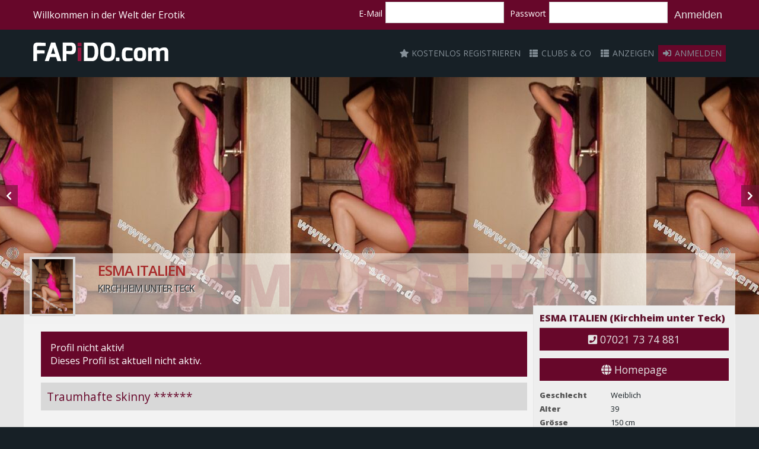

--- FILE ---
content_type: text/html; charset=UTF-8
request_url: https://fapido.com/de/profile/Kirchheim-unter-Teck/ESMA-ITALIEN
body_size: 9678
content:
<!DOCTYPE html>
<!-- 
    —(••÷[ [ fapido.com - programmiert mit ❤ in Niederbayern. ] ]÷••—
-->
<html lang="de">
    <head>
        <meta charset="UTF-8">
        <meta http-equiv="X-UA-Compatible" content="IE=edge" />
        <meta content="width=device-width, initial-scale=1" name="viewport" />
        
                <link rel="apple-touch-icon" sizes="180x180" href="/apple-touch-icon.png">
        <link rel="icon" type="image/png" sizes="32x32" href="/favicon-32x32.png">
        <link rel="icon" type="image/png" sizes="16x16" href="/favicon-16x16.png">
        <link rel="shortcut icon" href="https://www.fapido.com/favicon.ico" type="image/x-icon" />
        <link rel="manifest" href="/site.webmanifest">
        <link rel="mask-icon" href="/safari-pinned-tab.svg" color="#5bbad5">
        <meta name="msapplication-TileColor" content="#da532c">
        <meta name="theme-color" content="#ffffff">
        
        <meta charset="utf-8">
        
                
<meta name="description" content="{">

<meta itemprop="name" content="ESMA ITALIEN (Kirchheim unter Teck) ">
<meta itemprop="description" content="Traumhafte skinny ******">

<meta name="twitter:card" content="summary">
<meta name="twitter:title" content="ESMA ITALIEN (Kirchheim unter Teck)">
<meta name="twitter:description" content="Traumhafte skinny ******!">

<meta name="og:title" content="ESMA ITALIEN (Kirchheim unter Teck)">
<meta name="og:description" content="Traumhafte skinny ******">

<meta name="image" content="//cdn1.fapido.com//pics/db/4d/t/h400_db4de90dd045aa2653b101a4c66862b891427fe4.jpg?v1">
<meta itemprop="image" content="//cdn1.fapido.com//pics/db/4d/t/h400_db4de90dd045aa2653b101a4c66862b891427fe4.jpg?v1">
<meta name="og:image" content="//cdn1.fapido.com//pics/db/4d/t/h400_db4de90dd045aa2653b101a4c66862b891427fe4.jpg?v1">
<meta property="og:image" content="//cdn1.fapido.com//pics/db/4d/t/h400_db4de90dd045aa2653b101a4c66862b891427fe4.jpg?v1">

<meta name="og:url" content="https://fapido.com/de/community/profile/4714">
<meta name="og:site_name" content="fapido.com">
<meta name="og:locale" content="de_DE">
<meta name="og:type" content="profile">


<meta property="og:description" content="Traumhafte skinny ******">
<meta property="og:title" content="ESMA ITALIEN (Kirchheim unter Teck)">
<meta property="og:url" content="https://fapido.com/de/community/profile/4714">

        
                        <link href="https://fonts.googleapis.com/css?family=Open+Sans:400,600,800" rel="stylesheet">
        
        <title>ESMA ITALIEN | fapido.com</title>
        
                <link rel="stylesheet" href="/build/776.e4b0f171.css"><link rel="stylesheet" href="/build/app.8f2e5dbe.css">
        
                
                <script src="/build/runtime.979a1b13.js"></script><script src="/build/776.ef16fa7d.js"></script><script src="/build/app.c83fb849.js"></script>
        
            </head>

    
  
    <body>
    
        
            <div class="flash-message-wrapper">

                        <div class="flash-messages" id="flash-messages">
            
            </div>

                        
        </div>
        
    
        <div class="header">
        
        
                    
                        <div class="top-mobile-wrapper">
            
            
                                <a id="main-menu-toggle" href="#main-menu" class="menu-toggle" aria-label="Hauptmenü öffnen">
                    <span class="fa fa-bars" aria-hidden="true"></span>
                    <span>Menü</span>
                </a>  

                
                
                
                                                                <div class="top-mobile-nav-logo">
                            <a href="/de/"><img class="top-mobile-nav-logo" src="/img/fapido.png"></a>
                        </div>
                                        
                
                
                                                <nav id="main-menu" class="main-menu" aria-label="Hauptmenü">
                    <a href="#main-menu-toggle" class="menu-close" aria-label="Hauptmenü schließen">
                        <span class="sr-only">Hauptmenü schließen</span>
                        <span class="fa fa-times" aria-hidden="true"></span>
                    </a>
                    
                    <ul>
                    
                        <span class="main-menu-title">Hauptmenü</span>
                    
                        <span class="burger-only-main-menu"><a href="/de/"><img src="/img/fapido.png"></a></span>
                        
                        
                        
                                                
                        
                        <li><a class="register" href="/de/register"><i class="fas fa-star"></i>&nbsp;Kostenlos registrieren</a></li>                        
                        <li><a href="/de/clubs"><i class="fas fa-fw fa-th-list"></i>&nbsp;Clubs & Co</a></li>
                        <li><a href="/de/ads"><i class="fas fa-fw fa-th-list"></i>&nbsp;Anzeigen</a></li>
                        
                                                
                                                
                                                <div class="burger-only-main-menu"></div>                        
                        <div class="burger-main-menu"></div>
                        
                    
                        
                        <h2 class="main-menu-title"></h2>
                                                        <li class="menu-highlight"><a href="/de/login"><i class="fas fa-fw fa-sign-in-alt"></i>&nbsp;Anmelden</a></li>
                                                    </ul>

                        
                </nav>
                
                
                 
                                <a href="#main-menu-toggle" class="backdrop" tabindex="-1" aria-hidden="true" hidden></a>
                
            </div>
            
                        <div class="top-nav-wrapper">
                <nav class="top-nav">
                                        <div class="top-nav-left">
                        Willkommen in der Welt der Erotik                                                </div>

                        <div class="top-nav-center">
                                                    </div>
                        
                        <div class="top-nav-right">
                        

    <div class="login-form">
    <form action="/de/login" method="post">
        <label for="username">E-Mail</label>
        <input type="text" id="username" name="_username" value="" />

        <label for="password">Passwort</label>
        <input type="password" id="password" name="_password" />
        <input type="hidden" name="_target_path" value="/de/login-redirection" />
        <input type="hidden" name="_csrf_token" value="8869d98d5430480cbe3.cq_jRT-fv38FVwznRd9wI1DGu6q675jiXpmaAJngMOU.IcLULFjT8g11JFqWKJJJSAn_6efTjOKVE6vfd-Oyb9Vf59sdWP7aG0cfYw">
        <button type="submit">Anmelden</button>
    </form>
    </div>
    
    <div class="login-button">
        <a href="/de/login" class="button">Anmelden</a>
    </div>
    


                                                </div>

                            
                </nav> 

            </div>
            
            <div class="top-subnav-wrapper">
                <div class="top-subnav">
                    <div class="top-subnav-left">
                        <a href="/de/"><img src="/img/fapido.png"></a>
                    </div>
                    <div class="top-subnav-right">                 <nav id="main-menu" class="main-menu" aria-label="Hauptmenü">
                    <a href="#main-menu-toggle" class="menu-close" aria-label="Hauptmenü schließen">
                        <span class="sr-only">Hauptmenü schließen</span>
                        <span class="fa fa-times" aria-hidden="true"></span>
                    </a>
                    
                    <ul>
                    
                        <span class="main-menu-title">Hauptmenü</span>
                    
                        <span class="burger-only-main-menu"><a href="/de/"><img src="/img/fapido.png"></a></span>
                        
                        
                        
                                                
                        
                        <li><a class="register" href="/de/register"><i class="fas fa-star"></i>&nbsp;Kostenlos registrieren</a></li>                        
                        <li><a href="/de/clubs"><i class="fas fa-fw fa-th-list"></i>&nbsp;Clubs & Co</a></li>
                        <li><a href="/de/ads"><i class="fas fa-fw fa-th-list"></i>&nbsp;Anzeigen</a></li>
                        
                                                
                                                
                                                <div class="burger-only-main-menu"></div>                        
                        <div class="burger-main-menu"></div>
                        
                    
                        
                        <h2 class="main-menu-title"></h2>
                                                        <li class="menu-highlight"><a href="/de/login"><i class="fas fa-fw fa-sign-in-alt"></i>&nbsp;Anmelden</a></li>
                                                    </ul>

                        
                </nav>
                
                
                 
                </div>
                 </div>            
            </div>
            
            
                </div>

        <div class="body-wrapper">
        
        <div class="top-full-width-wrapper">    
        
         <div class="profile-owner-menu-wrapper">
        <div class="profile-owner-menu">
        
                
        </div>
    </div>
    
        <div class="profile-teaser-picture-wrapper">
        <div class="profile-teaser-picture">
            <div class="profile-pictures">
                <div class="profile-slideshow photoswipe-pictures">
                                            <div>
                            <span itemprop="associatedMedia" itemscope itemtype="http://schema.org/ImageObject">
                            <a href="//cdn3.fapido.com//pics/db/4d/t/h450_db4de90dd045aa2653b101a4c66862b891427fe4.jpg?v1" itemprop="contentUrl" data-index="34757" data-size="450x600" >
                                <img src="//cdn1.fapido.com//pics/db/4d/t/h400_db4de90dd045aa2653b101a4c66862b891427fe4.jpg?v1">
                            </a>
                            </span>
                        </div>
                                            <div>
                            <span itemprop="associatedMedia" itemscope itemtype="http://schema.org/ImageObject">
                            <a href="//cdn3.fapido.com//pics/77/10/t/h450_77100a6c4ba72fcf787ce83daeaba2f94a94cb99.jpg?v1" itemprop="contentUrl" data-index="34758" data-size="450x600" >
                                <img src="//cdn1.fapido.com//pics/77/10/t/h400_77100a6c4ba72fcf787ce83daeaba2f94a94cb99.jpg?v1">
                            </a>
                            </span>
                        </div>
                                    </div>
 
                <div class="profile-slideshow-next fas fa-chevron-right"></div>
                <div class="profile-slideshow-prev fas fa-chevron-left"></div>
            </div>
        </div>
    </div>
    
    <div class="profile-name-effect"><span class="name-effect-marquee">ESMA ITALIEN</span></div>   
</div>
        
            <div class="body-subwrapper">
            
            <div class="body">
                    
<div class="profile-teaser-name">

    <div class="profile-teaser-main-pic">
        <img src="//cdn1.fapido.com//pics/db/4d/t/h400_db4de90dd045aa2653b101a4c66862b891427fe4.jpg?v1">
    </div>

    <div class="profile-teaser-name-left">
       
    
        <H1>ESMA ITALIEN</H1>
        <H2>Kirchheim unter Teck
        
                    
                                                                        
        </H2>
        
    </div>
    
    
    
</div>



<div class="profile-content-wrapper">


<div class="section group">
    
     <div class="col span_3_of_10" style="float: right;">
	
        <div id="profile-sidebox-anchor"></div> 
        <div id="sidebar">
            <div id="profile-sidebox" class="profile-sidebox">
                
                 
                 <div class="profile-sidebox-header">ESMA ITALIEN (Kirchheim unter Teck)</div>
                 
                                  <a class="profile-sidebox-phone" href="tel:07021 73 74 881">
                    <div class="profile-sidebox-phone button"><i class="fas fa-phone-square"></i>&nbsp;07021 73 74 881</div>
                 </a> 
                   

                                  
                                                   <br/>
                 <a target="_blank" class="profile-sidebox-homepage" href="https://www.mona-stern.de">
                                        <div class="profile-sidebox-homepage button"><i class="fas fa-globe"></i>&nbsp;Homepage</div>
                 </a> 
                   
                 
                 <br />
                                                  
                                 
                 <div class="profile-sidebox-kv-wrapper">
                    <div class="profile-sidebox-key">Geschlecht</div>
                    <div class="profile-sidebox-value">Weiblich</div>
                 </div>
                                   
                                  <div class="profile-sidebox-kv-wrapper">
                    <div class="profile-sidebox-key">Alter</div>
                    <div class="profile-sidebox-value">39</div>
                 </div>
                                  
                                                                            <div class="profile-sidebox-kv-wrapper">
                        <div class="profile-sidebox-key">Grösse</div>
                        <div class="profile-sidebox-value">150 cm</div>
                     </div>
                                           
                                          <div class="profile-sidebox-kv-wrapper">
                        <div class="profile-sidebox-key">Gewicht</div>
                        <div class="profile-sidebox-value">40 kg</div>
                     </div>
                                  
                    
                    
                                                <div class="profile-sidebox-kv-wrapper">
                            <div class="profile-sidebox-key">Körbchengrösse</div>
                            <div class="profile-sidebox-value">B</div>
                        </div>
                        
                    
                    
                
                                        <div class="profile-sidebox-kv-wrapper">
                        <div class="profile-sidebox-key">Körper</div>
                        <div class="profile-sidebox-value">Schlank</div>
                     </div>
                                          
                                        <div class="profile-sidebox-kv-wrapper">
                        <div class="profile-sidebox-key">Haarfarbe</div>
                        <div class="profile-sidebox-value">Braun</div>
                     </div>
                                      
                                        <div class="profile-sidebox-kv-wrapper">
                        <div class="profile-sidebox-key">Haarlänge</div>
                        <div class="profile-sidebox-value">Keine Angabe</div>
                     </div>
                                  
                                        <div class="profile-sidebox-kv-wrapper">
                        <div class="profile-sidebox-key">Körperbehaarung</div>
                        <div class="profile-sidebox-value">Rasiert</div>
                     </div>
                                  
                                         <div class="profile-sidebox-kv-wrapper">
                        <div class="profile-sidebox-key">Sexuelle Ausrichtung</div>
                        <div class="profile-sidebox-value">Bisexuell</div>
                     </div>
                                  
                                        <div class="profile-sidebox-kv-wrapper">
                        <div class="profile-sidebox-key">Intimbehaarung</div>
                        <div class="profile-sidebox-value">Rasiert</div>
                     </div>
                                 
                                        <div class="profile-sidebox-kv-wrapper">
                        <div class="profile-sidebox-key">Tattoos</div>
                        <div class="profile-sidebox-value">Ja</div>
                     </div>
                                  
                                         <div class="profile-sidebox-kv-wrapper">
                        <div class="profile-sidebox-key">Raucher/in</div>
                        <div class="profile-sidebox-value">Ja</div>
                     </div>
                                            
                                         
                                          <div class="profile-sidebox-kv-wrapper">
                        <div class="profile-sidebox-key">Look</div>
                        <div class="profile-sidebox-value">Südeuropäisch</div>
                     </div>
                                          
                                         <div class="profile-sidebox-kv-wrapper">
                        <div class="profile-sidebox-key">Herkunftsland</div>
                        <div class="profile-sidebox-value">Ungarn</div>
                     </div>
                                            
                      
                   
                      
                      
                      
                                  
                                  <div class="profile-sidebox-wrapper">
                                     </div>
                 
                 
                 </div>
        
        </div> 
    
    
    </div>
    
    
    
    <div class="col span_7_of_10">
    
                    <div class="profile-inactive">
                <div class="title">Profil nicht aktiv!</div>
                <div class="content">Dieses Profil ist aktuell nicht aktiv.</div>
            </div>
            
        <div class="profile-details-description">
         
            <div class="profile-short-description">
                Traumhafte skinny ******
            </div>
            
            <div class="profile-long-description">
                                                    <p><span style="color: windowtext;">Traumhafte skinny ******, Anfang 20 mit polangen dunklen Haaren und einem knackigen Ärschlein; trotz ihrer Jugend weiß sie genau, wie sie einen Mann glücklich machen kann …sie wird Dich durch ihre natürliche, frische Art begeistern und Dich mit herrlichem, jugendlichem *** verwöhnen.</span></p><p><em style="color: windowtext;">Although she is still so young, she knows exactly how to make a man happy ... she will delight you with her *****al, fresh *****e and pamper you with gorgeous, youthful ***.</em></p><p><br></p><p>Körpergröße: 150 cm</p><p>Konfektion: 32 – 34</p><p>Haare: dunkelblond, polang</p><p>Augenfarbe: braun</p><p>Körbchengröße: 70 B</p><p>Typ: südeuropäisch</p><p>Alter: Mitte 20</p><p>Intimbereich: rasiert</p><p>Rauchen: ja</p><p>Sprachen: deutsch</p><p>Hausbesuche: nein</p><p><span style="color: windowtext;"> </span></p><p><span style="color: windowtext;">****verkehr aktiv (AVa=beim Gast), *****spiele aktiv (DSa), *****spiele p***iv (DSp), Erotische M***agen, Fingerspiele, Französisch (F), Fuß-/Schuherotik (FE), Geschlechtsverkehr (GV), Girlfriend*** (GF6), Handentspannung (HE), Hodenstimulation (EL), Körper******** (KB), Masturbation, *****sekt aktiv (NSa), Prostatastimulation (PS), Zungen**** p***iv (ZAp), Zungenküsse (ZK).</span></p><p><span style="color: windowtext;"> </span></p>
                                    </div>
            
        </div>    
        
                        <div class="profile-details">
            <H2>Sprachen</H2>
            <div>
                
                                    <div class="profile-spoken-language"><span class="flag-icon flag-icon-de"></span>&nbsp;Deutsch</div>
                               
            </div>
        </div>
                
                        <div class="profile-details">
        <H2>Dienste</H2>
         <div>
                <div class="profile-list service-list">
                                     <div class="service">
                        <div class="service-logo" title="GV">GV</div>
                    </div>
                                     <div class="service">
                        <div class="service-logo" title="69">69</div>
                    </div>
                                     <div class="service">
                        <div class="service-logo" title="Br**tverkehr">BV</div>
                    </div>
                                     <div class="service">
                        <div class="service-logo" title="D*ld*spiele">DS</div>
                    </div>
                                     <div class="service">
                        <div class="service-logo" title="Bl**job">BJ</div>
                    </div>
                                     <div class="service">
                        <div class="service-logo" title="Franz. bei ihr">OVP</div>
                    </div>
                                     <div class="service">
                        <div class="service-logo" title="Fußerotik">FE</div>
                    </div>
                                     <div class="service">
                        <div class="service-logo" title="Faces*tt*ng">FS</div>
                    </div>
                                     <div class="service">
                        <div class="service-logo" title="GF6">GF6</div>
                    </div>
                                     <div class="service">
                        <div class="service-logo" title="Handentspannung">HE</div>
                    </div>
                                     <div class="service">
                        <div class="service-logo" title="P*rnstar">PSE</div>
                    </div>
                                     <div class="service">
                        <div class="service-logo" title="Rollenspiele">RS</div>
                    </div>
                                     <div class="service">
                        <div class="service-logo" title="ZK">ZK</div>
                    </div>
                                     <div class="service">
                        <div class="service-logo" title="Franz. bei ihm">OVA</div>
                    </div>
                                </div>
             </div>
             
             <div class="clear"></div>
             <br>
             <a target="_blank" href="https://de.wikipedia.org/wiki/Liste_von_Abk%C3%BCrzungen_in_der_Sexarbeit">Erklärung der Abkürzungen</a> (Wikipedia)
        </div>
                
                        <div class="profile-details">
        <H2>Massagen</H2>
            <div>
                                    
                    <div id="user-profile-massage-1"  class="user-profile-massage-wrapper-small box-wrapper">
                        
                            <div class="massage-title box-title-wrapper">
                                Duo (Vier-Hände-Massage) 
                            </div>
                            
                            <div class="box-content">
                                <div class="massage-image box-image">
                                    <img src="/img/massages/massage.png">
                                </div>
                                <div class="massage-desc box-desc pre">Bei der Duo oder "Vier-Hände-Massage" geben zwei Masseusen oder Masseure eine lange Ganzkörpermassage. Dabei kommt auch Massageöl zum Einsatz und sie endet sehr oft in einer Nuru-Massage. Die Duo-Massage...</div> 
                            </div>
                       
                    </div>
                    
                                    
                    <div id="user-profile-massage-2"  class="user-profile-massage-wrapper-small box-wrapper">
                        
                            <div class="massage-title box-title-wrapper">
                                Nuru (Körper-an-Körper Massage) 
                            </div>
                            
                            <div class="box-content">
                                <div class="massage-image box-image">
                                    <img src="/img/massages/massage.png">
                                </div>
                                <div class="massage-desc box-desc pre">Die Nuru oder Körper-an-Körper Massage beginnt damit, dass sich beide Partner ausziehen und den ganzen Körper mit Massageöl einreiben. Das Öl hat einen neutralen Geruch und auch keinen Geschmack. Die Masseuse...</div> 
                            </div>
                       
                    </div>
                    
                                    
                    <div id="user-profile-massage-3"  class="user-profile-massage-wrapper-small box-wrapper">
                        
                            <div class="massage-title box-title-wrapper">
                                Lingam (Penis-Massage) 
                            </div>
                            
                            <div class="box-content">
                                <div class="massage-image box-image">
                                    <img src="/img/massages/massage.png">
                                </div>
                                <div class="massage-desc box-desc pre">"Lingam" ist ein Wort, welches als "Zauberstab des Lichts" übersetzt werden kann, welches natürlich den männlichen Penis meint. Mit dieser Art der erotischen Massage ist das Ziel nicht unbedingt zum Orgasmus...</div> 
                            </div>
                       
                    </div>
                    
                                    
                    <div id="user-profile-massage-4"  class="user-profile-massage-wrapper-small box-wrapper">
                        
                            <div class="massage-title box-title-wrapper">
                                Yoni (Vagina-Massage) 
                            </div>
                            
                            <div class="box-content">
                                <div class="massage-image box-image">
                                    <img src="/img/massages/massage.png">
                                </div>
                                <div class="massage-desc box-desc pre">Die Yoni oder Vagina-Massage konzentriert sich voll und ganz auf die Stimulation der Vagina durch Massage. 

Das Wort "Yoni" bedeutet heiliger Platz oder Tempel.</div> 
                            </div>
                       
                    </div>
                    
                                    
                    <div id="user-profile-massage-6"  class="user-profile-massage-wrapper-small box-wrapper">
                        
                            <div class="massage-title box-title-wrapper">
                                Prostata-Massage 
                            </div>
                            
                            <div class="box-content">
                                <div class="massage-image box-image">
                                    <img src="/img/massages/massage.png">
                                </div>
                                <div class="massage-desc box-desc pre">Die Prostata-Massage stimuliert die Prostata des Mannes. Tantra sagt aus, dass die Prostata als emotioneller, sexueller und heiliger Ort des Mannes sei. Wenn eine Person die Prostata stimuliert, kann dies...</div> 
                            </div>
                       
                    </div>
                    
                                    
                    <div id="user-profile-massage-7"  class="user-profile-massage-wrapper-small box-wrapper">
                        
                            <div class="massage-title box-title-wrapper">
                                Dusch/Seifenmassage 
                            </div>
                            
                            <div class="box-content">
                                <div class="massage-image box-image">
                                    <img src="/img/massages/massage.png">
                                </div>
                                <div class="massage-desc box-desc pre">Eine Dusch/Seifenmassage ist wenn zwei oder mehr Personen miteinander Duschen. Eine oder alle Personen sind nackt. Die Masseuse benutzt Seife und reibt deinen Körper damit ein. Diese Massage reinigt zugleich...</div> 
                            </div>
                       
                    </div>
                    
                                    
                    <div id="user-profile-massage-8"  class="user-profile-massage-wrapper-small box-wrapper">
                        
                            <div class="massage-title box-title-wrapper">
                                Happy Ending Massage 
                            </div>
                            
                            <div class="box-content">
                                <div class="massage-image box-image">
                                    <img src="/img/massages/massage.png">
                                </div>
                                <div class="massage-desc box-desc pre">Eine "Happy Ending Massage" ist die direkte Stimulation des männlichen Penis mit dem ultimativen Ziel der Ejakulation. Ein "Happy Ending" ist allgemein bekannt als "Handjob" und kann eine unterschiedliche...</div> 
                            </div>
                       
                    </div>
                    
                                    
                    <div id="user-profile-massage-9"  class="user-profile-massage-wrapper-small box-wrapper">
                        
                            <div class="massage-title box-title-wrapper">
                                erot. Massagen 
                            </div>
                            
                            <div class="box-content">
                                <div class="massage-image box-image">
                                    <img src="/img/massages/massage.png">
                                </div>
                                <div class="massage-desc box-desc pre">erot. Massagen</div> 
                            </div>
                       
                    </div>
                    
                        
            </div>
        </div>
                
                        <div class="profile-details">
        <H2>Dienste für</H2>
            <div>
                <div class="profile-list services-for-list">
                                     <div class="service-for">
                        <div class="service-for-image"><img id="service_for_1" alt="Männer" src="/img/services_for/1.png"></div>
                        <div class="service-for-text">Männer</div>
                    </div>
                    
                    
                                     <div class="service-for">
                        <div class="service-for-image"><img id="service_for_4" alt="Paare (Mann/Frau)" src="/img/services_for/4.png"></div>
                        <div class="service-for-text">Paare (Mann/Frau)</div>
                    </div>
                    
                    
                                </div>
            </div>
        </div>
                
                        <div class="profile-details">
        <H2>Zeiten</H2>
           
                      
                                 
                                <div class="profile-sidebox-kv-wrapper ">
                    <div class="profile-sidebox-key">Montag</div>
                    <div class="profile-sidebox-value">11:00 - 23:00</div>
                </div>
                                
                                <div class="profile-sidebox-kv-wrapper ">
                    <div class="profile-sidebox-key">Dienstag</div>
                    <div class="profile-sidebox-value">11:00 - 23:00</div>
                </div>
                                
                                <div class="profile-sidebox-kv-wrapper ">
                    <div class="profile-sidebox-key">Mittwoch</div>
                    <div class="profile-sidebox-value">11:00 - 23:00</div>
                </div>
                                
                                <div class="profile-sidebox-kv-wrapper today">
                    <div class="profile-sidebox-key">Donnerstag</div>
                    <div class="profile-sidebox-value">11:00 - 23:00</div>
                </div>
                                
                                <div class="profile-sidebox-kv-wrapper ">
                    <div class="profile-sidebox-key">Freitag</div>
                    <div class="profile-sidebox-value">11:00 - 23:00</div>
                </div>
                                
                                <div class="profile-sidebox-kv-wrapper ">
                    <div class="profile-sidebox-key">Samstag</div>
                    <div class="profile-sidebox-value">11:00 - 23:00</div>
                </div>
                                
                                <div class="profile-sidebox-kv-wrapper ">
                    <div class="profile-sidebox-key">Sonntag</div>
                    <div class="profile-sidebox-value">11:00 - 23:00</div>
                </div>
                                
                
           
        </div>
                
        
                                                    <div class="profile-details">
            <H2>Aktuelle Adresse</H2>
                <div>
                                                            73230 Kirchheim unter Teck<br>                </div>
            </div>
                            
        
        
                        
        
    
	</div>
    
   
 
 </div>
 
 <div class="pswp" tabindex="-1" role="dialog" aria-hidden="true">
    <div class="pswp__bg"></div>
    <div class="pswp__scroll-wrap">
 
        <div class="pswp__container">
            <div class="pswp__item"></div>
            <div class="pswp__item"></div>
            <div class="pswp__item"></div>
        </div>
 
        <div class="pswp__ui pswp__ui--hidden">
            <div class="pswp__top-bar">
                <div class="pswp__counter"></div>
                <button class="pswp__button pswp__button--close" title="Close (Esc)"></button>
                <button class="pswp__button pswp__button--share" title="Share"></button>
                <button class="pswp__button pswp__button--fs" title="Toggle fullscreen"></button>
                <button class="pswp__button pswp__button--zoom" title="Zoom in/out"></button>
                <div class="pswp__preloader">
                    <div class="pswp__preloader__icn">
                      <div class="pswp__preloader__cut">
                        <div class="pswp__preloader__donut"></div>
                      </div>
                    </div>
                </div>
            </div>
            <div class="pswp__share-modal pswp__share-modal--hidden pswp__single-tap">
                <div class="pswp__share-tooltip"></div> 
            </div>
            <button class="pswp__button pswp__button--arrow--left" title="Previous (arrow left)">
            </button>
            <button class="pswp__button pswp__button--arrow--right" title="Next (arrow right)">
            </button>
            <div class="pswp__caption">
                <div class="pswp__caption__center"></div>
            </div>
        </div>
    </div>
</div>

<script>

$('.photoswipe-pictures').each( function() {
var $pic     = $(this),
    getItems = function() {
        var items = [];
        $pic.find('a').each(function() {
            var $href   = $(this).attr('href'),
                $size   = $(this).data('size').split('x'),
                $width  = $size[0],
                $height = $size[1];

            var item = {
                src : $href,
                w   : $width,
                h   : $height
            }

            items.push(item);
        });
        return items;
    }

    var items = getItems();
    
    
    var $pswp = $('.pswp')[0];
    $pic.on('click', 'span', function(event) {
        event.preventDefault();
         
        var $index = $(this).index();
        var options = {
            index: $index,
            bgOpacity: 0.8,
            showHideOpacity: true,
            closeOnScroll: false,
        }
         
        // Initialize PhotoSwipe
        var lightBox = new PhotoSwipe($pswp, PhotoSwipeUI_Fapido, items, options);
        lightBox.init();
    });
    
        $(document).ready(function(){ 
        $('.pswp__container').bind('contextmenu', function(e) { 
        return false; 
        }); 
    });
    
 
});




</script>



 
<div id="fixed-sidebox-end"></div>                  </div>
            
            </div>
             
        </div>
        
        <div class="bottom-full-width-wrapper">    
        
       
    
</div>
        
            <div class="footer-wrapper">
    
        <div class="footer">
           
            <div class="footer-column">
                <div class="footer-column-title"><h2>fapido.com</h3></div> 
                <ul>
                    <li>fapido UG (haftungsbeschränkt)</li>
                    <li>Tr&auml;nkestr. 13</li>
                    <li>70597 Stuttgart</li>
                    <li>Deutschland</li>
                </ul>
                <br/><br/>
                <ul>
                    Bei fapido gilt die gesetzliche Kondompflicht und das Werbeverbot für sexuelle Dienste ohne Schutz. Bei Nichtbeachtung haftet der Nutzer. 
                </ul>
            </div>
            
            <div class="footer-column">
                <div class="footer-column-title"><h2>Information</h2></div>
                <ul>
                                        <li><a href="/de/cms/aboutus">Über uns</a></li>
                    <li><a href="/de/prices">Preise</a></li>
                    <li><a href="/de/cms/privacy">Datenschutzerklärung</a></li>
                    <li><a href="/de/cms/imprint">Impressum</a></li>
                </ul>
                
                
            </div>   
            
                        <div class="footer-column">
            <div class="footer-column-title"><h2>Jugendschutz</h2></div>
                <ul>
                                        <li><a target="_blank" href="http://www.age-label.com/parents"><img src="/img/age/age-xml-icon_18.png"></a></li>
                    <li><a target="_blank" href="https://www.jugendschutzprogramm.de/"><img src="/img/age/jusprog-age-xml-18.png"></a></li>
                </ul>
            </div>
            
             <div class="footer-column">
                <div class="footer-column-title"><h2>Mein Fapido</h2></div>
                <ul>
                    <li><a href="/de/login">Anmelden</a></li>
                                            <li><a href="/de/register">Kostenlos registrieren</a></li>
                        <li><a href="/de/lost-password">Passwort verloren?</a></li>
                                    </ul>
                
            </div>
            
            <div class="footer-column">
                <div class="footer-column-title"><h2>Sprachen</h2></div>
                <ul>
                                        <li><a href="/de"><span class="flag-icon flag-icon-de"></span>Deutsch</a></li>
                    <li><a href="/en"><span class="flag-icon flag-icon-gb"></span>English</a></li>
                    <li><a href="/ro"><span class="flag-icon flag-icon-ro"></span>Română</a></li>
                    <li><a href="/hu"><span class="flag-icon flag-icon-hu"></span>Magyar</a></li>
                    
                </ul>
            </div>
            
            
        </div>
    
    </div>

    <div class="footer-to-top-wrapper"><a class="scroll-to-top button small"><i class="fas fa-arrow-up"></i> Nach oben <i class="fas fa-arrow-up"></i></a></div>

    <div class="footer-copyright-wrapper">
    
        <div class="footer-copyright">
            <div class="footer-copyright-left">Hinweis: Diese Seite beinhaltet eindeutige erotische Darstellungen und ist für Minderjährige nicht geeignet!</div>
            <div class="footer-copyright-right">Ver 0.1.0-prod</div>
        </div>

    </div>

    
        

        
        
   
        <script type="text/javascript">

            function openProfile(id) {
                
                                window.location.href = '/de/community/profile/' + id; 
                
            } 
            
            function openClub(id) {
                
                                window.location.href = '/de/community/club/' + id; 
                
            } 
            
            $(document).ready(function() {
            
                                    console.log("%c❤ fapido.com ", "font-size: 22px; color: red;" );
                                            
                
    sessionStorage.setItem('locationAdsHash', 'user-card-4714');
        
        core.setHeaderLogoLink("/de/ads");
    

            

            
       
       
       
                
                $('.scroll-to-top').each(function() {
                    $(this).click(function() {
                        core.scrollToTop();
                    });
                });

                

            });
            
            
	
	$(document).ready(function(){
		$('.profile-slideshow').slick({
			dots: false,
			infinite: true,
            centerMode: true,
			speed: 500,
            autoplay: true,
            autoplaySpeed: 3000,
            slidesToShow: 1,
            slidesToScroll: 1,
            variableWidth: true,
            touchMove: true,
            swipeToSlide: true,
			responsive: [
                {
                    breakpoint: 1200,   // big desktops
                    settings: {
                        slidesToShow: 6,
                    }
                 },                        
                {
                    breakpoint: 980,    // tablets 
                    settings: {
                        slidesToShow: 3,
                        }
                },
                {
                    breakpoint: 480,    // mobile
                    settings: {
                        slidesToShow: 1,
                    }
                 }                
            ],
			nextArrow: $('.profile-slideshow-next'),
			prevArrow: $('.profile-slideshow-prev'),
		});

        

        
	});
 
      $(function() {
        var top = $('.sidebox-fixed').offset().top - parseFloat($('.sidebox-fixed').css('marginTop').replace(/auto/, 0));
        var footTop = $('#fixed-sidebox-end').offset().top - parseFloat($('#fixed-sidebox-end').css('marginTop').replace(/auto/, 0));
        var maxY = footTop - $('.sidebox-fixed').outerHeight();
        
        $(window).scroll(function(evt) {
            var y = $(this).scrollTop() + 150;
            if (y > top) {
                if (y < maxY) {
                    $('.sidebox-fixed').addClass('fixed').removeAttr('style');
                } else {
                        $('.sidebox-fixed').removeClass('fixed').css({
                        position: 'absolute',
                        top: (maxY - top + 560) + 'px'
                    });
                 }
            } else {
                $('.sidebox-fixed').removeClass('fixed');
            }
        });
   });

        $(window).bind("resize", function() {
    
        if ($(this).width() < 1024) {
            $('#sidebar').removeClass('sidebox-fixed');
        } else {
            $('#sidebar').addClass('sidebox-fixed');
        }
    }).trigger('resize');
   
	

                                        
                                            
        </script>

                
    <script type="text/javascript">
        
                
        function confirmDialog (title, message, callback, data) {
            $('#confirm-message-dialog-message').text(message);
            $('#confirm-message-dialog').data("callback", callback).dialog({
                autoOpen: true,
                title: title,
                modal: true,
                closeOnEscape: false,
                buttons: {
                    "Ja": function () {
                        $(this).dialog("close");
                        data.result = true;
                        $(this).data("callback")(data);
                    },
                    "Nein": function () {
                        $(this).dialog("close");
                        data.result = false;
                        $(this).data("callback")(data);
                    }
                }

            });
        };
    </script>

         <span id="confirm-message-dialog"> 
        <p id="confirm-message-dialog-message"></p>
    </span>

   
    </body>
</html>

--- FILE ---
content_type: text/css
request_url: https://fapido.com/build/app.8f2e5dbe.css
body_size: 225552
content:
.welcome-header-wrapper{height:100px}.welcome-content-wrapper{margin-bottom:200px;text-align:center}.welcome-content-wrapper .title{color:#fff;font-size:2em}.welcome-content-wrapper .button:hover{background-color:#525252;color:#000}.welcome-content-wrapper .youth-protection-notice{margin-top:10px}.welcome-content-wrapper .language-selection-wrapper{margin-top:40px}.welcome-content-wrapper .language-selection-wrapper .title{color:#fff;font-size:1.2em;margin-bottom:10px}.welcome-content-wrapper .language-selection-wrapper li{list-style:none;margin-left:10px;margin-top:5px}body.welcome-page{background-color:#1b1b1b;background:#131313;background:-moz-linear-gradient(top,#131313 50%,#14242f 100%);background:-webkit-linear-gradient(top,#131313 50%,#14242f);background:linear-gradient(180deg,#131313 50%,#14242f);border-top:5px solid #67072a;color:#777;filter:progid:DXImageTransform.Microsoft.gradient(startColorstr="#131313",endColorstr="#14242f",GradientType=0);font-size:1rem;width:100%}.flash-message-wrapper{background-color:#1b1b1b;border-bottom:1px solid #6f6f6f;border-bottom-left-radius:10px;border-bottom-right-radius:10px;border-left:1px solid #353535;border-right:1px solid #353535;color:#fff;display:none;left:0;margin:0 auto;padding:1em;position:fixed;right:0;text-align:center;width:80%;z-index:99999}.flash-message-error{background-color:#731535}.flash-message-error,.flash-message-hint{border-radius:5px;color:#fff;margin-bottom:1px;padding:1rem}.flash-message-hint{background-color:#2f2f2f}.flash-message-success{background-color:#75a53e;border-radius:5px;color:#fff;margin-bottom:1px;padding:1rem}html{box-sizing:border-box;font-size:16px}*,:after,:before{box-sizing:inherit}body{background-color:#172026;color:#626262;font-family:Open Sans,sans-serif;margin:0;padding:0}h1{color:#a72929;font-size:1.75rem;font-style:normal;line-height:1.10909;margin:.67rem 0}h1,h2{box-sizing:border-box;font-family:Open Sans,sans-serif;font-weight:600;letter-spacing:-1px;text-transform:uppercase}h2{color:#444;font-size:1.25rem;line-height:1.25}h2,h3{margin:.4rem 0}h3{box-sizing:border-box;color:#a72929;font-family:Open Sans,sans-serif;font-size:1rem;font-weight:500;font-weight:300;line-height:1}ul{list-style:none;margin:0;padding:0}hr{border:0;border-top:1px solid #ccc;height:0}.box ul{list-style:disc;margin-bottom:10px;margin-left:20px}.todo{background-color:#f1f1f1;color:red;font-family:monospace;font-size:.8em;padding:2px}.anchor{display:block;position:relative;top:-70px;visibility:hidden}.dark-bar{background-color:#172026;color:#fff;padding:5px}.center{text-align:center}.noscroll{overflow:hidden}.hidden{display:none}a,a:visited{color:#91153d;text-decoration:none}a:hover{text-decoration:underline}.picture{display:block;height:auto;object-fit:cover;width:100%}.profile-picture{height:100%;width:auto}.hide{display:none}.message-box{padding:.5rem;text-align:center}.error{background-color:#90093a!important;color:#fff!important}.warning{background-color:#ffb75b!important}.success,.warning{color:#000!important}.success{background-color:#318a35!important}.form-error{border:2px solid #67072a}.form-valid{border:2px solid #318a35}.msg-valid{color:#318a35}.msg-error{color:#67072a}.help-text{color:grey;display:inline-block;font-size:1rem;font-style:italic;margin-bottom:4px;margin-top:0}.help-text:before{content:"\f05a";font-family:Font Awesome\ 5 Free;font-style:normal;font-weight:900;margin-right:10px}.body,.clear{width:100%}.clear{clear:both}.left{float:left}.right{float:right}.code{background-color:#1b1b1b;color:#f2f2f2;font-family:Courier New,Courier,monospace;font-size:1.1rem;font-weight:400;padding:1rem;word-break:break-all}.body-wrapper{background-color:#e6e6e6;border-top:1px solid #545454;color:#444;font-size:1rem;transition:background-color .5s ease}.body-wrapper.dark{background-color:#696969}.top-full-width-wrapper{margin-top:40px;position:relative;width:100%}.bottom-full-width-wrapper{width:100%}.body-subwrapper{padding:0 5px}.content-wrapper{background-color:#f6f6f3;min-height:250px;padding:10px}.hint{color:#666;padding:5px}.pre{word-wrap:break-word;white-space:pre-wrap;white-space:-moz-pre-wrap;white-space:-pre-wrap;white-space:-o-pre-wrap}.flag-icon{margin-right:.5rem}.footer-wrapper{background-color:#1b1b1b;background:#131313;background:-moz-linear-gradient(top,#131313 1%,#172026 140%);background:-webkit-linear-gradient(top,#131313 1%,#172026 140%);background:linear-gradient(180deg,#131313 1%,#182026 140%);border-top:1px solid #545454;color:#777;filter:progid:DXImageTransform.Microsoft.gradient(startColorstr="#131313",endColorstr="#172026",GradientType=0);font-size:1rem;padding:50px 0;width:100%}.footer-copyright-wrapper{background-color:#151618;border-top:1px solid #22303a;padding:50px 0;width:100%}.footer{overflow:hidden;width:100%}.footer a,.footer a:visited{color:#b52157}.footer H1,.footer H2,.footer H3,.footer H4{color:#e0e0e0}.footer-column{float:left;padding:1rem;width:100%}.footer-wrapper ul{margin:0;padding:0}.footer-wrapper li{list-style:none;padding:.5rem 0 0}.footer-copyright{clear:both;width:100%}.footer-copyright-left,.footer-copyright-right{clear:both;margin:.5rem 0 0;padding:0;text-align:center}@keyframes lds-double-ring{0%{-webkit-transform:rotate(0);transform:rotate(0)}to{-webkit-transform:rotate(1turn);transform:rotate(1turn)}}@-webkit-keyframes lds-double-ring{0%{-webkit-transform:rotate(0);transform:rotate(0)}to{-webkit-transform:rotate(1turn);transform:rotate(1turn)}}@keyframes lds-double-ring_reverse{0%{-webkit-transform:rotate(0);transform:rotate(0)}to{-webkit-transform:rotate(-1turn);transform:rotate(-1turn)}}@-webkit-keyframes lds-double-ring_reverse{0%{-webkit-transform:rotate(0);transform:rotate(0)}to{-webkit-transform:rotate(-1turn);transform:rotate(-1turn)}}.lds-double-ring{position:relative}.lds-double-ring div{-webkit-animation:lds-double-ring s infinite linear "1.7";animation:lds-double-ring s infinite linear "1.7";border-color:#91153d transparent;border-radius:50%;border-style:solid;border-width:4px;height:120px;left:40px;position:absolute;top:40px;width:120px}.lds-double-ring div:nth-child(2){-webkit-animation:lds-double-ring_reverse s infinite linear "1.7";animation:lds-double-ring_reverse s infinite linear "1.7";border-color:transparent #08122e;height:108px;left:46px;top:46px;width:108px}.lds-double-ring{height:200px!important;-webkit-transform:translate(-100px,-100px) scale(1) translate(100px,100px);transform:translate(-100px,-100px) scale(1) translate(100px,100px);width:200px!important}.red{color:red!important}.full-width-go-to-ads-wrapper{background-color:#67072a;color:#fff;text-align:center}.full-width-go-to-ads-wrapper .subtitle{padding-top:2rem}.full-width-go-to-ads-wrapper .content{padding:1rem}.full-width-go-to-ads-wrapper a{font-size:2rem}.content-wrapper{display:inline-block;width:100%}.ui-dialog{padding:1rem!important}.ui-widget-overlay{background:#505050!important;filter:Alpha(Opacity=70)!important;opacity:.7!important}.footer-to-top-wrapper{background-color:#161b1f;margin:0 auto;text-align:center}.scroll-to-top{padding:1rem}@media (min-width:30em){.body{padding:0 20px}}@media (min-width:48em){.anchor{display:block;position:relative;top:-160px;visibility:hidden}.body-subwrapper{padding:0}.content-wrapper{margin-bottom:50px;margin-top:50px}.footer,.footer-copyright{margin-left:auto;margin-right:auto}.footer-column{width:45%}.bottom-buttons{width:100%}.bottom-buttons div{margin-bottom:0;margin-right:10px;width:auto}}@media (min-width:64em){.top-full-width-wrapper{margin-top:129px;width:100%}.body{margin-left:auto;margin-right:auto;max-width:100%;width:100%}.footer-column{width:20%}.footer,.footer-copyright{margin-left:auto;margin-right:auto;max-width:100%;width:100%}.footer-copyright-left{clear:none;float:left;margin:inherit;padding-left:1rem;text-align:left}.footer-copyright-right{clear:none;float:right;margin:inherit;padding-right:1rem;text-align:left}}@media (min-width:78.75em){.body,.footer,.footer-copyright{max-width:1200px}.body{padding:0}}.button,.button:visited,button,button:visited{-webkit-appearance:none;-moz-appearance:none;appearance:none;background-color:#67072a;border:0;color:#e4e4e4;cursor:pointer;display:inline-block;font-size:1.1rem;line-height:2rem;padding:.2rem .5rem;text-align:center;text-decoration:none}.button.small,button.small{font-size:.8rem;line-height:1;min-width:60px}.button a{color:#e4e4e4}.button a:hover{text-decoration:none}.button:hover,button:hover{background-color:#2f2f2f;color:#fff;text-decoration:none;-webkit-transition:background-color .2s ease-in-out;transition:background-color .2s ease-in-out}.bottom-buttons,.bottom-buttons div{margin-bottom:10px;width:100%}.bottom-buttons .button{width:100%}#loader-button-previous{margin-bottom:10px}button.finish{background-color:#318a35}.button.dark,button.dark{background-color:#424242}.burger-only-main-menu{margin-top:10px}.main-menu-account-bg .main-menu-title,.main-menu-account-bg li,.main-menu-club-bg .main-menu-title,.main-menu-club-bg li{background-color:#0b0f13}.menu-highlight{background-color:#67072a}.menu-highlight-account{background-color:#460e23}.menu-highlight-gold{background-color:#a9650e}.menu-highlight-gold a{color:#fff!important}a.register,a.register:active,a.register:visited{color:#daac24}li a.register:hover{background-color:#daac24;color:#000}.menu-toggle{display:inline-block;font-size:1.5em;line-height:1em;padding:5px}.menu-toggle:focus,.menu-toggle:hover{color:#fff}#main-menu{-webkit-overflow-scrolling:touch;overflow:auto;position:fixed}.main-menu{display:none;height:100%;left:-300px;overflow-x:visible;overflow-y:scroll;position:absolute;top:0;transition:left .3s ease,box-shadow .3s ease;z-index:9999}.main-menu ul{background:#172026;-webkit-box-shadow:-8px 0 8px rgba(0,0,0,.5);-moz-box-shadow:-8px 0 8px rgba(0,0,0,.5);box-shadow:-8px 0 8px rgba(0,0,0,.5);list-style:none;margin:0;min-height:100%;padding:2.5em 0 0;width:300px}.main-menu-title{border-bottom:1px solid #383838;color:#b1b1b1;display:block;font-size:1.1em;font-weight:800;line-height:1em;padding:.75em 15px;text-transform:uppercase}.main-menu a{border-bottom:1px solid #23303e;color:#9dabb3;display:block;font-size:1em;line-height:1em;margin-left:1em;padding:.5em;text-decoration:none}.main-menu li:first-child a{border-top:1px solid #383838}.main-menu a:focus,.main-menu a:hover{background:#333;text-decoration:underline}.main-menu .menu-close{position:absolute;right:0;top:0}.main-menu:target,.main-menu[aria-expanded=true]{-moz-box-shadow:3px 0 12px rgba(0,0,0,.25);-webkit-box-shadow:3px 0 12px rgba(0,0,0,.25);box-shadow:3px 0 12px rgba(0,0,0,.25);display:block;left:0;outline:none}.main-menu:target .menu-close,.main-menu[aria-expanded=true] .menu-close{text-align:right;width:100%;z-index:10001}.main-menu:target ul,.main-menu[aria-expanded=true] ul{position:relative;z-index:10000}.main-menu:target+.backdrop,.main-menu[aria-expanded=true]+.backdrop{background:#000;background:rgba(0,0,0,.85);cursor:default;display:block;height:100%;left:0;position:absolute;top:0;width:100%;z-index:1998}@supports (position:fixed){.main-menu,.main-menu:target+.backdrop,.main-menu[aria-expanded=true]+.backdrop{position:fixed}}.top-nav-wrapper,.top-subnav-wrapper{display:none}.top-mobile-wrapper{background-color:#172026;height:41px;padding:5px;position:fixed;width:100%;z-index:999}.top-mobile-nav-left{float:left}.top-mobile-nav-right{float:right}.top-mobile-nav-logo{display:block;float:right;height:auto;margin-right:5px;margin-top:4px;max-width:100px;position:relative;width:100px}.top-mobile-wrapper{display:block}.logo{padding:14px}.top-mobile-nav-left,.top-nav-left{padding:0 1rem}.top-nav-right .login-button{display:block}.top-mobile-nav-right,.top-nav-right{padding:0 1rem 0 0}.top-nav-right label{color:#fff;font-size:.875rem}.top-subnav-left{padding:0 1rem}.top-subnav-right{padding:0 1rem 0 0}.login-form input{float:left;margin-right:5px;width:200px}.login-form label{float:left;margin-left:5px;margin-right:5px;width:auto}.top-nav-right button{padding:.38rem}.top-nav-right .account-status{color:#a5a2a3}.top-nav-right .account-status a{color:#fff;font-weight:700}@media (min-width:48em){.burger-only-main-menu,.top-mobile-nav-right .login-button,.top-nav-right .login-button{display:none}.top-mobile-wrapper{height:60px}.main-menu .menu-close,.menu-toggle{display:none}#main-menu{position:relative;text-transform:uppercase}.main-menu{display:block;height:auto;left:auto;position:relative;top:auto}.main-menu ul{background:none;-webkit-box-shadow:none;-moz-box-shadow:none;box-shadow:none;display:flex;height:auto;padding:0;width:auto}.main-menu a{border:0!important;color:#bdbdbd;font-size:14px;margin:0;text-align:center}.main-menu a:focus,.main-menu a:hover{color:#fff;text-decoration:none}.main-menu-title{display:none}}@media (min-width:64em){.main-menu a{border-bottom:0!important;border-left:1px solid #1e282f;color:#859098;font-size:14px;margin:0;text-align:center}.main-menu a:focus,.main-menu a:hover{background-color:#1e282f;color:#fff;text-decoration:none}.top-mobile-wrapper{display:none}.top-nav-wrapper{background-color:#67072a;height:50px;top:0}.top-nav-wrapper,.top-subnav-wrapper{color:#fff;display:-webkit-box;display:-ms-flexbox;display:flex;left:0;position:fixed;right:0;z-index:9999}.top-subnav-wrapper{background-color:#172026;height:80px;top:50px}.top-nav{height:50px;top:0}.top-nav,.top-subnav{-webkit-box-align:center;-ms-flex-align:center;-webkit-box-pack:justify;-ms-flex-pack:justify;align-items:center;display:-webkit-box;display:-ms-flexbox;display:flex;justify-content:space-between;left:0;position:fixed;right:0}.top-subnav{height:80px;top:50px}.top-nav,.top-subnav{margin-left:auto;margin-right:auto}}@media (min-width:78.75em){.top-nav,.top-subnav{max-width:1200px}}
/*!
 * Font Awesome Free 5.3.1 by @fontawesome - https://fontawesome.com
 * License - https://fontawesome.com/license/free (Icons: CC BY 4.0, Fonts: SIL OFL 1.1, Code: MIT License)
 */.fa,.fab,.fal,.far,.fas{-moz-osx-font-smoothing:grayscale;-webkit-font-smoothing:antialiased;text-rendering:auto;display:inline-block;font-style:normal;font-variant:normal;line-height:1}.fa-lg{font-size:1.33333em;line-height:.75em;vertical-align:-.0667em}.fa-xs{font-size:.75em}.fa-sm{font-size:.875em}.fa-1x{font-size:1em}.fa-2x{font-size:2em}.fa-3x{font-size:3em}.fa-4x{font-size:4em}.fa-5x{font-size:5em}.fa-6x{font-size:6em}.fa-7x{font-size:7em}.fa-8x{font-size:8em}.fa-9x{font-size:9em}.fa-10x{font-size:10em}.fa-fw{text-align:center;width:1.25em}.fa-ul{list-style-type:none;margin-left:2.5em;padding-left:0}.fa-ul>li{position:relative}.fa-li{left:-2em;line-height:inherit;position:absolute;text-align:center;width:2em}.fa-border{border:.08em solid #eee;border-radius:.1em;padding:.2em .25em .15em}.fa-pull-left{float:left}.fa-pull-right{float:right}.fa.fa-pull-left,.fab.fa-pull-left,.fal.fa-pull-left,.far.fa-pull-left,.fas.fa-pull-left{margin-right:.3em}.fa.fa-pull-right,.fab.fa-pull-right,.fal.fa-pull-right,.far.fa-pull-right,.fas.fa-pull-right{margin-left:.3em}.fa-spin{animation:fa-spin 2s linear infinite}.fa-pulse{animation:fa-spin 1s steps(8) infinite}@keyframes fa-spin{0%{transform:rotate(0deg)}to{transform:rotate(1turn)}}.fa-rotate-90{-ms-filter:"progid:DXImageTransform.Microsoft.BasicImage(rotation=1)";transform:rotate(90deg)}.fa-rotate-180{-ms-filter:"progid:DXImageTransform.Microsoft.BasicImage(rotation=2)";transform:rotate(180deg)}.fa-rotate-270{-ms-filter:"progid:DXImageTransform.Microsoft.BasicImage(rotation=3)";transform:rotate(270deg)}.fa-flip-horizontal{-ms-filter:"progid:DXImageTransform.Microsoft.BasicImage(rotation=0, mirror=1)";transform:scaleX(-1)}.fa-flip-vertical{transform:scaleY(-1)}.fa-flip-horizontal.fa-flip-vertical,.fa-flip-vertical{-ms-filter:"progid:DXImageTransform.Microsoft.BasicImage(rotation=2, mirror=1)"}.fa-flip-horizontal.fa-flip-vertical{transform:scale(-1)}:root .fa-flip-horizontal,:root .fa-flip-vertical,:root .fa-rotate-180,:root .fa-rotate-270,:root .fa-rotate-90{-webkit-filter:none;filter:none}.fa-stack{display:inline-block;height:2em;line-height:2em;position:relative;vertical-align:middle;width:2em}.fa-stack-1x,.fa-stack-2x{left:0;position:absolute;text-align:center;width:100%}.fa-stack-1x{line-height:inherit}.fa-stack-2x{font-size:2em}.fa-inverse{color:#fff}.fa-500px:before{content:"\f26e"}.fa-accessible-icon:before{content:"\f368"}.fa-accusoft:before{content:"\f369"}.fa-ad:before{content:"\f641"}.fa-address-book:before{content:"\f2b9"}.fa-address-card:before{content:"\f2bb"}.fa-adjust:before{content:"\f042"}.fa-adn:before{content:"\f170"}.fa-adversal:before{content:"\f36a"}.fa-affiliatetheme:before{content:"\f36b"}.fa-air-freshener:before{content:"\f5d0"}.fa-algolia:before{content:"\f36c"}.fa-align-center:before{content:"\f037"}.fa-align-justify:before{content:"\f039"}.fa-align-left:before{content:"\f036"}.fa-align-right:before{content:"\f038"}.fa-alipay:before{content:"\f642"}.fa-allergies:before{content:"\f461"}.fa-amazon:before{content:"\f270"}.fa-amazon-pay:before{content:"\f42c"}.fa-ambulance:before{content:"\f0f9"}.fa-american-sign-language-interpreting:before{content:"\f2a3"}.fa-amilia:before{content:"\f36d"}.fa-anchor:before{content:"\f13d"}.fa-android:before{content:"\f17b"}.fa-angellist:before{content:"\f209"}.fa-angle-double-down:before{content:"\f103"}.fa-angle-double-left:before{content:"\f100"}.fa-angle-double-right:before{content:"\f101"}.fa-angle-double-up:before{content:"\f102"}.fa-angle-down:before{content:"\f107"}.fa-angle-left:before{content:"\f104"}.fa-angle-right:before{content:"\f105"}.fa-angle-up:before{content:"\f106"}.fa-angry:before{content:"\f556"}.fa-angrycreative:before{content:"\f36e"}.fa-angular:before{content:"\f420"}.fa-ankh:before{content:"\f644"}.fa-app-store:before{content:"\f36f"}.fa-app-store-ios:before{content:"\f370"}.fa-apper:before{content:"\f371"}.fa-apple:before{content:"\f179"}.fa-apple-alt:before{content:"\f5d1"}.fa-apple-pay:before{content:"\f415"}.fa-archive:before{content:"\f187"}.fa-archway:before{content:"\f557"}.fa-arrow-alt-circle-down:before{content:"\f358"}.fa-arrow-alt-circle-left:before{content:"\f359"}.fa-arrow-alt-circle-right:before{content:"\f35a"}.fa-arrow-alt-circle-up:before{content:"\f35b"}.fa-arrow-circle-down:before{content:"\f0ab"}.fa-arrow-circle-left:before{content:"\f0a8"}.fa-arrow-circle-right:before{content:"\f0a9"}.fa-arrow-circle-up:before{content:"\f0aa"}.fa-arrow-down:before{content:"\f063"}.fa-arrow-left:before{content:"\f060"}.fa-arrow-right:before{content:"\f061"}.fa-arrow-up:before{content:"\f062"}.fa-arrows-alt:before{content:"\f0b2"}.fa-arrows-alt-h:before{content:"\f337"}.fa-arrows-alt-v:before{content:"\f338"}.fa-assistive-listening-systems:before{content:"\f2a2"}.fa-asterisk:before{content:"\f069"}.fa-asymmetrik:before{content:"\f372"}.fa-at:before{content:"\f1fa"}.fa-atlas:before{content:"\f558"}.fa-atom:before{content:"\f5d2"}.fa-audible:before{content:"\f373"}.fa-audio-description:before{content:"\f29e"}.fa-autoprefixer:before{content:"\f41c"}.fa-avianex:before{content:"\f374"}.fa-aviato:before{content:"\f421"}.fa-award:before{content:"\f559"}.fa-aws:before{content:"\f375"}.fa-backspace:before{content:"\f55a"}.fa-backward:before{content:"\f04a"}.fa-balance-scale:before{content:"\f24e"}.fa-ban:before{content:"\f05e"}.fa-band-aid:before{content:"\f462"}.fa-bandcamp:before{content:"\f2d5"}.fa-barcode:before{content:"\f02a"}.fa-bars:before{content:"\f0c9"}.fa-baseball-ball:before{content:"\f433"}.fa-basketball-ball:before{content:"\f434"}.fa-bath:before{content:"\f2cd"}.fa-battery-empty:before{content:"\f244"}.fa-battery-full:before{content:"\f240"}.fa-battery-half:before{content:"\f242"}.fa-battery-quarter:before{content:"\f243"}.fa-battery-three-quarters:before{content:"\f241"}.fa-bed:before{content:"\f236"}.fa-beer:before{content:"\f0fc"}.fa-behance:before{content:"\f1b4"}.fa-behance-square:before{content:"\f1b5"}.fa-bell:before{content:"\f0f3"}.fa-bell-slash:before{content:"\f1f6"}.fa-bezier-curve:before{content:"\f55b"}.fa-bible:before{content:"\f647"}.fa-bicycle:before{content:"\f206"}.fa-bimobject:before{content:"\f378"}.fa-binoculars:before{content:"\f1e5"}.fa-birthday-cake:before{content:"\f1fd"}.fa-bitbucket:before{content:"\f171"}.fa-bitcoin:before{content:"\f379"}.fa-bity:before{content:"\f37a"}.fa-black-tie:before{content:"\f27e"}.fa-blackberry:before{content:"\f37b"}.fa-blender:before{content:"\f517"}.fa-blind:before{content:"\f29d"}.fa-blogger:before{content:"\f37c"}.fa-blogger-b:before{content:"\f37d"}.fa-bluetooth:before{content:"\f293"}.fa-bluetooth-b:before{content:"\f294"}.fa-bold:before{content:"\f032"}.fa-bolt:before{content:"\f0e7"}.fa-bomb:before{content:"\f1e2"}.fa-bone:before{content:"\f5d7"}.fa-bong:before{content:"\f55c"}.fa-book:before{content:"\f02d"}.fa-book-open:before{content:"\f518"}.fa-book-reader:before{content:"\f5da"}.fa-bookmark:before{content:"\f02e"}.fa-bowling-ball:before{content:"\f436"}.fa-box:before{content:"\f466"}.fa-box-open:before{content:"\f49e"}.fa-boxes:before{content:"\f468"}.fa-braille:before{content:"\f2a1"}.fa-brain:before{content:"\f5dc"}.fa-briefcase:before{content:"\f0b1"}.fa-briefcase-medical:before{content:"\f469"}.fa-broadcast-tower:before{content:"\f519"}.fa-broom:before{content:"\f51a"}.fa-brush:before{content:"\f55d"}.fa-btc:before{content:"\f15a"}.fa-bug:before{content:"\f188"}.fa-building:before{content:"\f1ad"}.fa-bullhorn:before{content:"\f0a1"}.fa-bullseye:before{content:"\f140"}.fa-burn:before{content:"\f46a"}.fa-buromobelexperte:before{content:"\f37f"}.fa-bus:before{content:"\f207"}.fa-bus-alt:before{content:"\f55e"}.fa-business-time:before{content:"\f64a"}.fa-buysellads:before{content:"\f20d"}.fa-calculator:before{content:"\f1ec"}.fa-calendar:before{content:"\f133"}.fa-calendar-alt:before{content:"\f073"}.fa-calendar-check:before{content:"\f274"}.fa-calendar-minus:before{content:"\f272"}.fa-calendar-plus:before{content:"\f271"}.fa-calendar-times:before{content:"\f273"}.fa-camera:before{content:"\f030"}.fa-camera-retro:before{content:"\f083"}.fa-cannabis:before{content:"\f55f"}.fa-capsules:before{content:"\f46b"}.fa-car:before{content:"\f1b9"}.fa-car-alt:before{content:"\f5de"}.fa-car-battery:before{content:"\f5df"}.fa-car-crash:before{content:"\f5e1"}.fa-car-side:before{content:"\f5e4"}.fa-caret-down:before{content:"\f0d7"}.fa-caret-left:before{content:"\f0d9"}.fa-caret-right:before{content:"\f0da"}.fa-caret-square-down:before{content:"\f150"}.fa-caret-square-left:before{content:"\f191"}.fa-caret-square-right:before{content:"\f152"}.fa-caret-square-up:before{content:"\f151"}.fa-caret-up:before{content:"\f0d8"}.fa-cart-arrow-down:before{content:"\f218"}.fa-cart-plus:before{content:"\f217"}.fa-cc-amazon-pay:before{content:"\f42d"}.fa-cc-amex:before{content:"\f1f3"}.fa-cc-apple-pay:before{content:"\f416"}.fa-cc-diners-club:before{content:"\f24c"}.fa-cc-discover:before{content:"\f1f2"}.fa-cc-jcb:before{content:"\f24b"}.fa-cc-mastercard:before{content:"\f1f1"}.fa-cc-paypal:before{content:"\f1f4"}.fa-cc-stripe:before{content:"\f1f5"}.fa-cc-visa:before{content:"\f1f0"}.fa-centercode:before{content:"\f380"}.fa-certificate:before{content:"\f0a3"}.fa-chalkboard:before{content:"\f51b"}.fa-chalkboard-teacher:before{content:"\f51c"}.fa-charging-station:before{content:"\f5e7"}.fa-chart-area:before{content:"\f1fe"}.fa-chart-bar:before{content:"\f080"}.fa-chart-line:before{content:"\f201"}.fa-chart-pie:before{content:"\f200"}.fa-check:before{content:"\f00c"}.fa-check-circle:before{content:"\f058"}.fa-check-double:before{content:"\f560"}.fa-check-square:before{content:"\f14a"}.fa-chess:before{content:"\f439"}.fa-chess-bishop:before{content:"\f43a"}.fa-chess-board:before{content:"\f43c"}.fa-chess-king:before{content:"\f43f"}.fa-chess-knight:before{content:"\f441"}.fa-chess-pawn:before{content:"\f443"}.fa-chess-queen:before{content:"\f445"}.fa-chess-rook:before{content:"\f447"}.fa-chevron-circle-down:before{content:"\f13a"}.fa-chevron-circle-left:before{content:"\f137"}.fa-chevron-circle-right:before{content:"\f138"}.fa-chevron-circle-up:before{content:"\f139"}.fa-chevron-down:before{content:"\f078"}.fa-chevron-left:before{content:"\f053"}.fa-chevron-right:before{content:"\f054"}.fa-chevron-up:before{content:"\f077"}.fa-child:before{content:"\f1ae"}.fa-chrome:before{content:"\f268"}.fa-church:before{content:"\f51d"}.fa-circle:before{content:"\f111"}.fa-circle-notch:before{content:"\f1ce"}.fa-city:before{content:"\f64f"}.fa-clipboard:before{content:"\f328"}.fa-clipboard-check:before{content:"\f46c"}.fa-clipboard-list:before{content:"\f46d"}.fa-clock:before{content:"\f017"}.fa-clone:before{content:"\f24d"}.fa-closed-captioning:before{content:"\f20a"}.fa-cloud:before{content:"\f0c2"}.fa-cloud-download-alt:before{content:"\f381"}.fa-cloud-upload-alt:before{content:"\f382"}.fa-cloudscale:before{content:"\f383"}.fa-cloudsmith:before{content:"\f384"}.fa-cloudversify:before{content:"\f385"}.fa-cocktail:before{content:"\f561"}.fa-code:before{content:"\f121"}.fa-code-branch:before{content:"\f126"}.fa-codepen:before{content:"\f1cb"}.fa-codiepie:before{content:"\f284"}.fa-coffee:before{content:"\f0f4"}.fa-cog:before{content:"\f013"}.fa-cogs:before{content:"\f085"}.fa-coins:before{content:"\f51e"}.fa-columns:before{content:"\f0db"}.fa-comment:before{content:"\f075"}.fa-comment-alt:before{content:"\f27a"}.fa-comment-dollar:before{content:"\f651"}.fa-comment-dots:before{content:"\f4ad"}.fa-comment-slash:before{content:"\f4b3"}.fa-comments:before{content:"\f086"}.fa-comments-dollar:before{content:"\f653"}.fa-compact-disc:before{content:"\f51f"}.fa-compass:before{content:"\f14e"}.fa-compress:before{content:"\f066"}.fa-concierge-bell:before{content:"\f562"}.fa-connectdevelop:before{content:"\f20e"}.fa-contao:before{content:"\f26d"}.fa-cookie:before{content:"\f563"}.fa-cookie-bite:before{content:"\f564"}.fa-copy:before{content:"\f0c5"}.fa-copyright:before{content:"\f1f9"}.fa-couch:before{content:"\f4b8"}.fa-cpanel:before{content:"\f388"}.fa-creative-commons:before{content:"\f25e"}.fa-creative-commons-by:before{content:"\f4e7"}.fa-creative-commons-nc:before{content:"\f4e8"}.fa-creative-commons-nc-eu:before{content:"\f4e9"}.fa-creative-commons-nc-jp:before{content:"\f4ea"}.fa-creative-commons-nd:before{content:"\f4eb"}.fa-creative-commons-pd:before{content:"\f4ec"}.fa-creative-commons-pd-alt:before{content:"\f4ed"}.fa-creative-commons-remix:before{content:"\f4ee"}.fa-creative-commons-sa:before{content:"\f4ef"}.fa-creative-commons-sampling:before{content:"\f4f0"}.fa-creative-commons-sampling-plus:before{content:"\f4f1"}.fa-creative-commons-share:before{content:"\f4f2"}.fa-credit-card:before{content:"\f09d"}.fa-crop:before{content:"\f125"}.fa-crop-alt:before{content:"\f565"}.fa-cross:before{content:"\f654"}.fa-crosshairs:before{content:"\f05b"}.fa-crow:before{content:"\f520"}.fa-crown:before{content:"\f521"}.fa-css3:before{content:"\f13c"}.fa-css3-alt:before{content:"\f38b"}.fa-cube:before{content:"\f1b2"}.fa-cubes:before{content:"\f1b3"}.fa-cut:before{content:"\f0c4"}.fa-cuttlefish:before{content:"\f38c"}.fa-d-and-d:before{content:"\f38d"}.fa-dashcube:before{content:"\f210"}.fa-database:before{content:"\f1c0"}.fa-deaf:before{content:"\f2a4"}.fa-delicious:before{content:"\f1a5"}.fa-deploydog:before{content:"\f38e"}.fa-deskpro:before{content:"\f38f"}.fa-desktop:before{content:"\f108"}.fa-deviantart:before{content:"\f1bd"}.fa-dharmachakra:before{content:"\f655"}.fa-diagnoses:before{content:"\f470"}.fa-dice:before{content:"\f522"}.fa-dice-five:before{content:"\f523"}.fa-dice-four:before{content:"\f524"}.fa-dice-one:before{content:"\f525"}.fa-dice-six:before{content:"\f526"}.fa-dice-three:before{content:"\f527"}.fa-dice-two:before{content:"\f528"}.fa-digg:before{content:"\f1a6"}.fa-digital-ocean:before{content:"\f391"}.fa-digital-tachograph:before{content:"\f566"}.fa-directions:before{content:"\f5eb"}.fa-discord:before{content:"\f392"}.fa-discourse:before{content:"\f393"}.fa-divide:before{content:"\f529"}.fa-dizzy:before{content:"\f567"}.fa-dna:before{content:"\f471"}.fa-dochub:before{content:"\f394"}.fa-docker:before{content:"\f395"}.fa-dollar-sign:before{content:"\f155"}.fa-dolly:before{content:"\f472"}.fa-dolly-flatbed:before{content:"\f474"}.fa-donate:before{content:"\f4b9"}.fa-door-closed:before{content:"\f52a"}.fa-door-open:before{content:"\f52b"}.fa-dot-circle:before{content:"\f192"}.fa-dove:before{content:"\f4ba"}.fa-download:before{content:"\f019"}.fa-draft2digital:before{content:"\f396"}.fa-drafting-compass:before{content:"\f568"}.fa-draw-polygon:before{content:"\f5ee"}.fa-dribbble:before{content:"\f17d"}.fa-dribbble-square:before{content:"\f397"}.fa-dropbox:before{content:"\f16b"}.fa-drum:before{content:"\f569"}.fa-drum-steelpan:before{content:"\f56a"}.fa-drupal:before{content:"\f1a9"}.fa-dumbbell:before{content:"\f44b"}.fa-dyalog:before{content:"\f399"}.fa-earlybirds:before{content:"\f39a"}.fa-ebay:before{content:"\f4f4"}.fa-edge:before{content:"\f282"}.fa-edit:before{content:"\f044"}.fa-eject:before{content:"\f052"}.fa-elementor:before{content:"\f430"}.fa-ellipsis-h:before{content:"\f141"}.fa-ellipsis-v:before{content:"\f142"}.fa-ello:before{content:"\f5f1"}.fa-ember:before{content:"\f423"}.fa-empire:before{content:"\f1d1"}.fa-envelope:before{content:"\f0e0"}.fa-envelope-open:before{content:"\f2b6"}.fa-envelope-open-text:before{content:"\f658"}.fa-envelope-square:before{content:"\f199"}.fa-envira:before{content:"\f299"}.fa-equals:before{content:"\f52c"}.fa-eraser:before{content:"\f12d"}.fa-erlang:before{content:"\f39d"}.fa-ethereum:before{content:"\f42e"}.fa-etsy:before{content:"\f2d7"}.fa-euro-sign:before{content:"\f153"}.fa-exchange-alt:before{content:"\f362"}.fa-exclamation:before{content:"\f12a"}.fa-exclamation-circle:before{content:"\f06a"}.fa-exclamation-triangle:before{content:"\f071"}.fa-expand:before{content:"\f065"}.fa-expand-arrows-alt:before{content:"\f31e"}.fa-expeditedssl:before{content:"\f23e"}.fa-external-link-alt:before{content:"\f35d"}.fa-external-link-square-alt:before{content:"\f360"}.fa-eye:before{content:"\f06e"}.fa-eye-dropper:before{content:"\f1fb"}.fa-eye-slash:before{content:"\f070"}.fa-facebook:before{content:"\f09a"}.fa-facebook-f:before{content:"\f39e"}.fa-facebook-messenger:before{content:"\f39f"}.fa-facebook-square:before{content:"\f082"}.fa-fast-backward:before{content:"\f049"}.fa-fast-forward:before{content:"\f050"}.fa-fax:before{content:"\f1ac"}.fa-feather:before{content:"\f52d"}.fa-feather-alt:before{content:"\f56b"}.fa-female:before{content:"\f182"}.fa-fighter-jet:before{content:"\f0fb"}.fa-file:before{content:"\f15b"}.fa-file-alt:before{content:"\f15c"}.fa-file-archive:before{content:"\f1c6"}.fa-file-audio:before{content:"\f1c7"}.fa-file-code:before{content:"\f1c9"}.fa-file-contract:before{content:"\f56c"}.fa-file-download:before{content:"\f56d"}.fa-file-excel:before{content:"\f1c3"}.fa-file-export:before{content:"\f56e"}.fa-file-image:before{content:"\f1c5"}.fa-file-import:before{content:"\f56f"}.fa-file-invoice:before{content:"\f570"}.fa-file-invoice-dollar:before{content:"\f571"}.fa-file-medical:before{content:"\f477"}.fa-file-medical-alt:before{content:"\f478"}.fa-file-pdf:before{content:"\f1c1"}.fa-file-powerpoint:before{content:"\f1c4"}.fa-file-prescription:before{content:"\f572"}.fa-file-signature:before{content:"\f573"}.fa-file-upload:before{content:"\f574"}.fa-file-video:before{content:"\f1c8"}.fa-file-word:before{content:"\f1c2"}.fa-fill:before{content:"\f575"}.fa-fill-drip:before{content:"\f576"}.fa-film:before{content:"\f008"}.fa-filter:before{content:"\f0b0"}.fa-fingerprint:before{content:"\f577"}.fa-fire:before{content:"\f06d"}.fa-fire-extinguisher:before{content:"\f134"}.fa-firefox:before{content:"\f269"}.fa-first-aid:before{content:"\f479"}.fa-first-order:before{content:"\f2b0"}.fa-first-order-alt:before{content:"\f50a"}.fa-firstdraft:before{content:"\f3a1"}.fa-fish:before{content:"\f578"}.fa-flag:before{content:"\f024"}.fa-flag-checkered:before{content:"\f11e"}.fa-flask:before{content:"\f0c3"}.fa-flickr:before{content:"\f16e"}.fa-flipboard:before{content:"\f44d"}.fa-flushed:before{content:"\f579"}.fa-fly:before{content:"\f417"}.fa-folder:before{content:"\f07b"}.fa-folder-minus:before{content:"\f65d"}.fa-folder-open:before{content:"\f07c"}.fa-folder-plus:before{content:"\f65e"}.fa-font:before{content:"\f031"}.fa-font-awesome:before{content:"\f2b4"}.fa-font-awesome-alt:before{content:"\f35c"}.fa-font-awesome-flag:before{content:"\f425"}.fa-font-awesome-logo-full:before{content:"\f4e6"}.fa-fonticons:before{content:"\f280"}.fa-fonticons-fi:before{content:"\f3a2"}.fa-football-ball:before{content:"\f44e"}.fa-fort-awesome:before{content:"\f286"}.fa-fort-awesome-alt:before{content:"\f3a3"}.fa-forumbee:before{content:"\f211"}.fa-forward:before{content:"\f04e"}.fa-foursquare:before{content:"\f180"}.fa-free-code-camp:before{content:"\f2c5"}.fa-freebsd:before{content:"\f3a4"}.fa-frog:before{content:"\f52e"}.fa-frown:before{content:"\f119"}.fa-frown-open:before{content:"\f57a"}.fa-fulcrum:before{content:"\f50b"}.fa-funnel-dollar:before{content:"\f662"}.fa-futbol:before{content:"\f1e3"}.fa-galactic-republic:before{content:"\f50c"}.fa-galactic-senate:before{content:"\f50d"}.fa-gamepad:before{content:"\f11b"}.fa-gas-pump:before{content:"\f52f"}.fa-gavel:before{content:"\f0e3"}.fa-gem:before{content:"\f3a5"}.fa-genderless:before{content:"\f22d"}.fa-get-pocket:before{content:"\f265"}.fa-gg:before{content:"\f260"}.fa-gg-circle:before{content:"\f261"}.fa-gift:before{content:"\f06b"}.fa-git:before{content:"\f1d3"}.fa-git-square:before{content:"\f1d2"}.fa-github:before{content:"\f09b"}.fa-github-alt:before{content:"\f113"}.fa-github-square:before{content:"\f092"}.fa-gitkraken:before{content:"\f3a6"}.fa-gitlab:before{content:"\f296"}.fa-gitter:before{content:"\f426"}.fa-glass-martini:before{content:"\f000"}.fa-glass-martini-alt:before{content:"\f57b"}.fa-glasses:before{content:"\f530"}.fa-glide:before{content:"\f2a5"}.fa-glide-g:before{content:"\f2a6"}.fa-globe:before{content:"\f0ac"}.fa-globe-africa:before{content:"\f57c"}.fa-globe-americas:before{content:"\f57d"}.fa-globe-asia:before{content:"\f57e"}.fa-gofore:before{content:"\f3a7"}.fa-golf-ball:before{content:"\f450"}.fa-goodreads:before{content:"\f3a8"}.fa-goodreads-g:before{content:"\f3a9"}.fa-google:before{content:"\f1a0"}.fa-google-drive:before{content:"\f3aa"}.fa-google-play:before{content:"\f3ab"}.fa-google-plus:before{content:"\f2b3"}.fa-google-plus-g:before{content:"\f0d5"}.fa-google-plus-square:before{content:"\f0d4"}.fa-google-wallet:before{content:"\f1ee"}.fa-gopuram:before{content:"\f664"}.fa-graduation-cap:before{content:"\f19d"}.fa-gratipay:before{content:"\f184"}.fa-grav:before{content:"\f2d6"}.fa-greater-than:before{content:"\f531"}.fa-greater-than-equal:before{content:"\f532"}.fa-grimace:before{content:"\f57f"}.fa-grin:before{content:"\f580"}.fa-grin-alt:before{content:"\f581"}.fa-grin-beam:before{content:"\f582"}.fa-grin-beam-sweat:before{content:"\f583"}.fa-grin-hearts:before{content:"\f584"}.fa-grin-squint:before{content:"\f585"}.fa-grin-squint-tears:before{content:"\f586"}.fa-grin-stars:before{content:"\f587"}.fa-grin-tears:before{content:"\f588"}.fa-grin-tongue:before{content:"\f589"}.fa-grin-tongue-squint:before{content:"\f58a"}.fa-grin-tongue-wink:before{content:"\f58b"}.fa-grin-wink:before{content:"\f58c"}.fa-grip-horizontal:before{content:"\f58d"}.fa-grip-vertical:before{content:"\f58e"}.fa-gripfire:before{content:"\f3ac"}.fa-grunt:before{content:"\f3ad"}.fa-gulp:before{content:"\f3ae"}.fa-h-square:before{content:"\f0fd"}.fa-hacker-news:before{content:"\f1d4"}.fa-hacker-news-square:before{content:"\f3af"}.fa-hackerrank:before{content:"\f5f7"}.fa-hamsa:before{content:"\f665"}.fa-hand-holding:before{content:"\f4bd"}.fa-hand-holding-heart:before{content:"\f4be"}.fa-hand-holding-usd:before{content:"\f4c0"}.fa-hand-lizard:before{content:"\f258"}.fa-hand-paper:before{content:"\f256"}.fa-hand-peace:before{content:"\f25b"}.fa-hand-point-down:before{content:"\f0a7"}.fa-hand-point-left:before{content:"\f0a5"}.fa-hand-point-right:before{content:"\f0a4"}.fa-hand-point-up:before{content:"\f0a6"}.fa-hand-pointer:before{content:"\f25a"}.fa-hand-rock:before{content:"\f255"}.fa-hand-scissors:before{content:"\f257"}.fa-hand-spock:before{content:"\f259"}.fa-hands:before{content:"\f4c2"}.fa-hands-helping:before{content:"\f4c4"}.fa-handshake:before{content:"\f2b5"}.fa-hashtag:before{content:"\f292"}.fa-haykal:before{content:"\f666"}.fa-hdd:before{content:"\f0a0"}.fa-heading:before{content:"\f1dc"}.fa-headphones:before{content:"\f025"}.fa-headphones-alt:before{content:"\f58f"}.fa-headset:before{content:"\f590"}.fa-heart:before{content:"\f004"}.fa-heartbeat:before{content:"\f21e"}.fa-helicopter:before{content:"\f533"}.fa-highlighter:before{content:"\f591"}.fa-hips:before{content:"\f452"}.fa-hire-a-helper:before{content:"\f3b0"}.fa-history:before{content:"\f1da"}.fa-hockey-puck:before{content:"\f453"}.fa-home:before{content:"\f015"}.fa-hooli:before{content:"\f427"}.fa-hornbill:before{content:"\f592"}.fa-hospital:before{content:"\f0f8"}.fa-hospital-alt:before{content:"\f47d"}.fa-hospital-symbol:before{content:"\f47e"}.fa-hot-tub:before{content:"\f593"}.fa-hotel:before{content:"\f594"}.fa-hotjar:before{content:"\f3b1"}.fa-hourglass:before{content:"\f254"}.fa-hourglass-end:before{content:"\f253"}.fa-hourglass-half:before{content:"\f252"}.fa-hourglass-start:before{content:"\f251"}.fa-houzz:before{content:"\f27c"}.fa-html5:before{content:"\f13b"}.fa-hubspot:before{content:"\f3b2"}.fa-i-cursor:before{content:"\f246"}.fa-id-badge:before{content:"\f2c1"}.fa-id-card:before{content:"\f2c2"}.fa-id-card-alt:before{content:"\f47f"}.fa-image:before{content:"\f03e"}.fa-images:before{content:"\f302"}.fa-imdb:before{content:"\f2d8"}.fa-inbox:before{content:"\f01c"}.fa-indent:before{content:"\f03c"}.fa-industry:before{content:"\f275"}.fa-infinity:before{content:"\f534"}.fa-info:before{content:"\f129"}.fa-info-circle:before{content:"\f05a"}.fa-instagram:before{content:"\f16d"}.fa-internet-explorer:before{content:"\f26b"}.fa-ioxhost:before{content:"\f208"}.fa-italic:before{content:"\f033"}.fa-itunes:before{content:"\f3b4"}.fa-itunes-note:before{content:"\f3b5"}.fa-java:before{content:"\f4e4"}.fa-jedi:before{content:"\f669"}.fa-jedi-order:before{content:"\f50e"}.fa-jenkins:before{content:"\f3b6"}.fa-joget:before{content:"\f3b7"}.fa-joint:before{content:"\f595"}.fa-joomla:before{content:"\f1aa"}.fa-journal-whills:before{content:"\f66a"}.fa-js:before{content:"\f3b8"}.fa-js-square:before{content:"\f3b9"}.fa-jsfiddle:before{content:"\f1cc"}.fa-kaaba:before{content:"\f66b"}.fa-kaggle:before{content:"\f5fa"}.fa-key:before{content:"\f084"}.fa-keybase:before{content:"\f4f5"}.fa-keyboard:before{content:"\f11c"}.fa-keycdn:before{content:"\f3ba"}.fa-khanda:before{content:"\f66d"}.fa-kickstarter:before{content:"\f3bb"}.fa-kickstarter-k:before{content:"\f3bc"}.fa-kiss:before{content:"\f596"}.fa-kiss-beam:before{content:"\f597"}.fa-kiss-wink-heart:before{content:"\f598"}.fa-kiwi-bird:before{content:"\f535"}.fa-korvue:before{content:"\f42f"}.fa-landmark:before{content:"\f66f"}.fa-language:before{content:"\f1ab"}.fa-laptop:before{content:"\f109"}.fa-laptop-code:before{content:"\f5fc"}.fa-laravel:before{content:"\f3bd"}.fa-lastfm:before{content:"\f202"}.fa-lastfm-square:before{content:"\f203"}.fa-laugh:before{content:"\f599"}.fa-laugh-beam:before{content:"\f59a"}.fa-laugh-squint:before{content:"\f59b"}.fa-laugh-wink:before{content:"\f59c"}.fa-layer-group:before{content:"\f5fd"}.fa-leaf:before{content:"\f06c"}.fa-leanpub:before{content:"\f212"}.fa-lemon:before{content:"\f094"}.fa-less:before{content:"\f41d"}.fa-less-than:before{content:"\f536"}.fa-less-than-equal:before{content:"\f537"}.fa-level-down-alt:before{content:"\f3be"}.fa-level-up-alt:before{content:"\f3bf"}.fa-life-ring:before{content:"\f1cd"}.fa-lightbulb:before{content:"\f0eb"}.fa-line:before{content:"\f3c0"}.fa-link:before{content:"\f0c1"}.fa-linkedin:before{content:"\f08c"}.fa-linkedin-in:before{content:"\f0e1"}.fa-linode:before{content:"\f2b8"}.fa-linux:before{content:"\f17c"}.fa-lira-sign:before{content:"\f195"}.fa-list:before{content:"\f03a"}.fa-list-alt:before{content:"\f022"}.fa-list-ol:before{content:"\f0cb"}.fa-list-ul:before{content:"\f0ca"}.fa-location-arrow:before{content:"\f124"}.fa-lock:before{content:"\f023"}.fa-lock-open:before{content:"\f3c1"}.fa-long-arrow-alt-down:before{content:"\f309"}.fa-long-arrow-alt-left:before{content:"\f30a"}.fa-long-arrow-alt-right:before{content:"\f30b"}.fa-long-arrow-alt-up:before{content:"\f30c"}.fa-low-vision:before{content:"\f2a8"}.fa-luggage-cart:before{content:"\f59d"}.fa-lyft:before{content:"\f3c3"}.fa-magento:before{content:"\f3c4"}.fa-magic:before{content:"\f0d0"}.fa-magnet:before{content:"\f076"}.fa-mail-bulk:before{content:"\f674"}.fa-mailchimp:before{content:"\f59e"}.fa-male:before{content:"\f183"}.fa-mandalorian:before{content:"\f50f"}.fa-map:before{content:"\f279"}.fa-map-marked:before{content:"\f59f"}.fa-map-marked-alt:before{content:"\f5a0"}.fa-map-marker:before{content:"\f041"}.fa-map-marker-alt:before{content:"\f3c5"}.fa-map-pin:before{content:"\f276"}.fa-map-signs:before{content:"\f277"}.fa-markdown:before{content:"\f60f"}.fa-marker:before{content:"\f5a1"}.fa-mars:before{content:"\f222"}.fa-mars-double:before{content:"\f227"}.fa-mars-stroke:before{content:"\f229"}.fa-mars-stroke-h:before{content:"\f22b"}.fa-mars-stroke-v:before{content:"\f22a"}.fa-mastodon:before{content:"\f4f6"}.fa-maxcdn:before{content:"\f136"}.fa-medal:before{content:"\f5a2"}.fa-medapps:before{content:"\f3c6"}.fa-medium:before{content:"\f23a"}.fa-medium-m:before{content:"\f3c7"}.fa-medkit:before{content:"\f0fa"}.fa-medrt:before{content:"\f3c8"}.fa-meetup:before{content:"\f2e0"}.fa-megaport:before{content:"\f5a3"}.fa-meh:before{content:"\f11a"}.fa-meh-blank:before{content:"\f5a4"}.fa-meh-rolling-eyes:before{content:"\f5a5"}.fa-memory:before{content:"\f538"}.fa-menorah:before{content:"\f676"}.fa-mercury:before{content:"\f223"}.fa-microchip:before{content:"\f2db"}.fa-microphone:before{content:"\f130"}.fa-microphone-alt:before{content:"\f3c9"}.fa-microphone-alt-slash:before{content:"\f539"}.fa-microphone-slash:before{content:"\f131"}.fa-microscope:before{content:"\f610"}.fa-microsoft:before{content:"\f3ca"}.fa-minus:before{content:"\f068"}.fa-minus-circle:before{content:"\f056"}.fa-minus-square:before{content:"\f146"}.fa-mix:before{content:"\f3cb"}.fa-mixcloud:before{content:"\f289"}.fa-mizuni:before{content:"\f3cc"}.fa-mobile:before{content:"\f10b"}.fa-mobile-alt:before{content:"\f3cd"}.fa-modx:before{content:"\f285"}.fa-monero:before{content:"\f3d0"}.fa-money-bill:before{content:"\f0d6"}.fa-money-bill-alt:before{content:"\f3d1"}.fa-money-bill-wave:before{content:"\f53a"}.fa-money-bill-wave-alt:before{content:"\f53b"}.fa-money-check:before{content:"\f53c"}.fa-money-check-alt:before{content:"\f53d"}.fa-monument:before{content:"\f5a6"}.fa-moon:before{content:"\f186"}.fa-mortar-pestle:before{content:"\f5a7"}.fa-mosque:before{content:"\f678"}.fa-motorcycle:before{content:"\f21c"}.fa-mouse-pointer:before{content:"\f245"}.fa-music:before{content:"\f001"}.fa-napster:before{content:"\f3d2"}.fa-neos:before{content:"\f612"}.fa-neuter:before{content:"\f22c"}.fa-newspaper:before{content:"\f1ea"}.fa-nimblr:before{content:"\f5a8"}.fa-nintendo-switch:before{content:"\f418"}.fa-node:before{content:"\f419"}.fa-node-js:before{content:"\f3d3"}.fa-not-equal:before{content:"\f53e"}.fa-notes-medical:before{content:"\f481"}.fa-npm:before{content:"\f3d4"}.fa-ns8:before{content:"\f3d5"}.fa-nutritionix:before{content:"\f3d6"}.fa-object-group:before{content:"\f247"}.fa-object-ungroup:before{content:"\f248"}.fa-odnoklassniki:before{content:"\f263"}.fa-odnoklassniki-square:before{content:"\f264"}.fa-oil-can:before{content:"\f613"}.fa-old-republic:before{content:"\f510"}.fa-om:before{content:"\f679"}.fa-opencart:before{content:"\f23d"}.fa-openid:before{content:"\f19b"}.fa-opera:before{content:"\f26a"}.fa-optin-monster:before{content:"\f23c"}.fa-osi:before{content:"\f41a"}.fa-outdent:before{content:"\f03b"}.fa-page4:before{content:"\f3d7"}.fa-pagelines:before{content:"\f18c"}.fa-paint-brush:before{content:"\f1fc"}.fa-paint-roller:before{content:"\f5aa"}.fa-palette:before{content:"\f53f"}.fa-palfed:before{content:"\f3d8"}.fa-pallet:before{content:"\f482"}.fa-paper-plane:before{content:"\f1d8"}.fa-paperclip:before{content:"\f0c6"}.fa-parachute-box:before{content:"\f4cd"}.fa-paragraph:before{content:"\f1dd"}.fa-parking:before{content:"\f540"}.fa-passport:before{content:"\f5ab"}.fa-pastafarianism:before{content:"\f67b"}.fa-paste:before{content:"\f0ea"}.fa-patreon:before{content:"\f3d9"}.fa-pause:before{content:"\f04c"}.fa-pause-circle:before{content:"\f28b"}.fa-paw:before{content:"\f1b0"}.fa-paypal:before{content:"\f1ed"}.fa-peace:before{content:"\f67c"}.fa-pen:before{content:"\f304"}.fa-pen-alt:before{content:"\f305"}.fa-pen-fancy:before{content:"\f5ac"}.fa-pen-nib:before{content:"\f5ad"}.fa-pen-square:before{content:"\f14b"}.fa-pencil-alt:before{content:"\f303"}.fa-pencil-ruler:before{content:"\f5ae"}.fa-people-carry:before{content:"\f4ce"}.fa-percent:before{content:"\f295"}.fa-percentage:before{content:"\f541"}.fa-periscope:before{content:"\f3da"}.fa-phabricator:before{content:"\f3db"}.fa-phoenix-framework:before{content:"\f3dc"}.fa-phoenix-squadron:before{content:"\f511"}.fa-phone:before{content:"\f095"}.fa-phone-slash:before{content:"\f3dd"}.fa-phone-square:before{content:"\f098"}.fa-phone-volume:before{content:"\f2a0"}.fa-php:before{content:"\f457"}.fa-pied-piper:before{content:"\f2ae"}.fa-pied-piper-alt:before{content:"\f1a8"}.fa-pied-piper-hat:before{content:"\f4e5"}.fa-pied-piper-pp:before{content:"\f1a7"}.fa-piggy-bank:before{content:"\f4d3"}.fa-pills:before{content:"\f484"}.fa-pinterest:before{content:"\f0d2"}.fa-pinterest-p:before{content:"\f231"}.fa-pinterest-square:before{content:"\f0d3"}.fa-place-of-worship:before{content:"\f67f"}.fa-plane:before{content:"\f072"}.fa-plane-arrival:before{content:"\f5af"}.fa-plane-departure:before{content:"\f5b0"}.fa-play:before{content:"\f04b"}.fa-play-circle:before{content:"\f144"}.fa-playstation:before{content:"\f3df"}.fa-plug:before{content:"\f1e6"}.fa-plus:before{content:"\f067"}.fa-plus-circle:before{content:"\f055"}.fa-plus-square:before{content:"\f0fe"}.fa-podcast:before{content:"\f2ce"}.fa-poll:before{content:"\f681"}.fa-poll-h:before{content:"\f682"}.fa-poo:before{content:"\f2fe"}.fa-poop:before{content:"\f619"}.fa-portrait:before{content:"\f3e0"}.fa-pound-sign:before{content:"\f154"}.fa-power-off:before{content:"\f011"}.fa-pray:before{content:"\f683"}.fa-praying-hands:before{content:"\f684"}.fa-prescription:before{content:"\f5b1"}.fa-prescription-bottle:before{content:"\f485"}.fa-prescription-bottle-alt:before{content:"\f486"}.fa-print:before{content:"\f02f"}.fa-procedures:before{content:"\f487"}.fa-product-hunt:before{content:"\f288"}.fa-project-diagram:before{content:"\f542"}.fa-pushed:before{content:"\f3e1"}.fa-puzzle-piece:before{content:"\f12e"}.fa-python:before{content:"\f3e2"}.fa-qq:before{content:"\f1d6"}.fa-qrcode:before{content:"\f029"}.fa-question:before{content:"\f128"}.fa-question-circle:before{content:"\f059"}.fa-quidditch:before{content:"\f458"}.fa-quinscape:before{content:"\f459"}.fa-quora:before{content:"\f2c4"}.fa-quote-left:before{content:"\f10d"}.fa-quote-right:before{content:"\f10e"}.fa-quran:before{content:"\f687"}.fa-r-project:before{content:"\f4f7"}.fa-random:before{content:"\f074"}.fa-ravelry:before{content:"\f2d9"}.fa-react:before{content:"\f41b"}.fa-readme:before{content:"\f4d5"}.fa-rebel:before{content:"\f1d0"}.fa-receipt:before{content:"\f543"}.fa-recycle:before{content:"\f1b8"}.fa-red-river:before{content:"\f3e3"}.fa-reddit:before{content:"\f1a1"}.fa-reddit-alien:before{content:"\f281"}.fa-reddit-square:before{content:"\f1a2"}.fa-redo:before{content:"\f01e"}.fa-redo-alt:before{content:"\f2f9"}.fa-registered:before{content:"\f25d"}.fa-rendact:before{content:"\f3e4"}.fa-renren:before{content:"\f18b"}.fa-reply:before{content:"\f3e5"}.fa-reply-all:before{content:"\f122"}.fa-replyd:before{content:"\f3e6"}.fa-researchgate:before{content:"\f4f8"}.fa-resolving:before{content:"\f3e7"}.fa-retweet:before{content:"\f079"}.fa-rev:before{content:"\f5b2"}.fa-ribbon:before{content:"\f4d6"}.fa-road:before{content:"\f018"}.fa-robot:before{content:"\f544"}.fa-rocket:before{content:"\f135"}.fa-rocketchat:before{content:"\f3e8"}.fa-rockrms:before{content:"\f3e9"}.fa-route:before{content:"\f4d7"}.fa-rss:before{content:"\f09e"}.fa-rss-square:before{content:"\f143"}.fa-ruble-sign:before{content:"\f158"}.fa-ruler:before{content:"\f545"}.fa-ruler-combined:before{content:"\f546"}.fa-ruler-horizontal:before{content:"\f547"}.fa-ruler-vertical:before{content:"\f548"}.fa-rupee-sign:before{content:"\f156"}.fa-sad-cry:before{content:"\f5b3"}.fa-sad-tear:before{content:"\f5b4"}.fa-safari:before{content:"\f267"}.fa-sass:before{content:"\f41e"}.fa-save:before{content:"\f0c7"}.fa-schlix:before{content:"\f3ea"}.fa-school:before{content:"\f549"}.fa-screwdriver:before{content:"\f54a"}.fa-scribd:before{content:"\f28a"}.fa-search:before{content:"\f002"}.fa-search-dollar:before{content:"\f688"}.fa-search-location:before{content:"\f689"}.fa-search-minus:before{content:"\f010"}.fa-search-plus:before{content:"\f00e"}.fa-searchengin:before{content:"\f3eb"}.fa-seedling:before{content:"\f4d8"}.fa-sellcast:before{content:"\f2da"}.fa-sellsy:before{content:"\f213"}.fa-server:before{content:"\f233"}.fa-servicestack:before{content:"\f3ec"}.fa-shapes:before{content:"\f61f"}.fa-share:before{content:"\f064"}.fa-share-alt:before{content:"\f1e0"}.fa-share-alt-square:before{content:"\f1e1"}.fa-share-square:before{content:"\f14d"}.fa-shekel-sign:before{content:"\f20b"}.fa-shield-alt:before{content:"\f3ed"}.fa-ship:before{content:"\f21a"}.fa-shipping-fast:before{content:"\f48b"}.fa-shirtsinbulk:before{content:"\f214"}.fa-shoe-prints:before{content:"\f54b"}.fa-shopping-bag:before{content:"\f290"}.fa-shopping-basket:before{content:"\f291"}.fa-shopping-cart:before{content:"\f07a"}.fa-shopware:before{content:"\f5b5"}.fa-shower:before{content:"\f2cc"}.fa-shuttle-van:before{content:"\f5b6"}.fa-sign:before{content:"\f4d9"}.fa-sign-in-alt:before{content:"\f2f6"}.fa-sign-language:before{content:"\f2a7"}.fa-sign-out-alt:before{content:"\f2f5"}.fa-signal:before{content:"\f012"}.fa-signature:before{content:"\f5b7"}.fa-simplybuilt:before{content:"\f215"}.fa-sistrix:before{content:"\f3ee"}.fa-sitemap:before{content:"\f0e8"}.fa-sith:before{content:"\f512"}.fa-skull:before{content:"\f54c"}.fa-skyatlas:before{content:"\f216"}.fa-skype:before{content:"\f17e"}.fa-slack:before{content:"\f198"}.fa-slack-hash:before{content:"\f3ef"}.fa-sliders-h:before{content:"\f1de"}.fa-slideshare:before{content:"\f1e7"}.fa-smile:before{content:"\f118"}.fa-smile-beam:before{content:"\f5b8"}.fa-smile-wink:before{content:"\f4da"}.fa-smoking:before{content:"\f48d"}.fa-smoking-ban:before{content:"\f54d"}.fa-snapchat:before{content:"\f2ab"}.fa-snapchat-ghost:before{content:"\f2ac"}.fa-snapchat-square:before{content:"\f2ad"}.fa-snowflake:before{content:"\f2dc"}.fa-socks:before{content:"\f696"}.fa-solar-panel:before{content:"\f5ba"}.fa-sort:before{content:"\f0dc"}.fa-sort-alpha-down:before{content:"\f15d"}.fa-sort-alpha-up:before{content:"\f15e"}.fa-sort-amount-down:before{content:"\f160"}.fa-sort-amount-up:before{content:"\f161"}.fa-sort-down:before{content:"\f0dd"}.fa-sort-numeric-down:before{content:"\f162"}.fa-sort-numeric-up:before{content:"\f163"}.fa-sort-up:before{content:"\f0de"}.fa-soundcloud:before{content:"\f1be"}.fa-spa:before{content:"\f5bb"}.fa-space-shuttle:before{content:"\f197"}.fa-speakap:before{content:"\f3f3"}.fa-spinner:before{content:"\f110"}.fa-splotch:before{content:"\f5bc"}.fa-spotify:before{content:"\f1bc"}.fa-spray-can:before{content:"\f5bd"}.fa-square:before{content:"\f0c8"}.fa-square-full:before{content:"\f45c"}.fa-square-root-alt:before{content:"\f698"}.fa-squarespace:before{content:"\f5be"}.fa-stack-exchange:before{content:"\f18d"}.fa-stack-overflow:before{content:"\f16c"}.fa-stamp:before{content:"\f5bf"}.fa-star:before{content:"\f005"}.fa-star-and-crescent:before{content:"\f699"}.fa-star-half:before{content:"\f089"}.fa-star-half-alt:before{content:"\f5c0"}.fa-star-of-david:before{content:"\f69a"}.fa-star-of-life:before{content:"\f621"}.fa-staylinked:before{content:"\f3f5"}.fa-steam:before{content:"\f1b6"}.fa-steam-square:before{content:"\f1b7"}.fa-steam-symbol:before{content:"\f3f6"}.fa-step-backward:before{content:"\f048"}.fa-step-forward:before{content:"\f051"}.fa-stethoscope:before{content:"\f0f1"}.fa-sticker-mule:before{content:"\f3f7"}.fa-sticky-note:before{content:"\f249"}.fa-stop:before{content:"\f04d"}.fa-stop-circle:before{content:"\f28d"}.fa-stopwatch:before{content:"\f2f2"}.fa-store:before{content:"\f54e"}.fa-store-alt:before{content:"\f54f"}.fa-strava:before{content:"\f428"}.fa-stream:before{content:"\f550"}.fa-street-view:before{content:"\f21d"}.fa-strikethrough:before{content:"\f0cc"}.fa-stripe:before{content:"\f429"}.fa-stripe-s:before{content:"\f42a"}.fa-stroopwafel:before{content:"\f551"}.fa-studiovinari:before{content:"\f3f8"}.fa-stumbleupon:before{content:"\f1a4"}.fa-stumbleupon-circle:before{content:"\f1a3"}.fa-subscript:before{content:"\f12c"}.fa-subway:before{content:"\f239"}.fa-suitcase:before{content:"\f0f2"}.fa-suitcase-rolling:before{content:"\f5c1"}.fa-sun:before{content:"\f185"}.fa-superpowers:before{content:"\f2dd"}.fa-superscript:before{content:"\f12b"}.fa-supple:before{content:"\f3f9"}.fa-surprise:before{content:"\f5c2"}.fa-swatchbook:before{content:"\f5c3"}.fa-swimmer:before{content:"\f5c4"}.fa-swimming-pool:before{content:"\f5c5"}.fa-synagogue:before{content:"\f69b"}.fa-sync:before{content:"\f021"}.fa-sync-alt:before{content:"\f2f1"}.fa-syringe:before{content:"\f48e"}.fa-table:before{content:"\f0ce"}.fa-table-tennis:before{content:"\f45d"}.fa-tablet:before{content:"\f10a"}.fa-tablet-alt:before{content:"\f3fa"}.fa-tablets:before{content:"\f490"}.fa-tachometer-alt:before{content:"\f3fd"}.fa-tag:before{content:"\f02b"}.fa-tags:before{content:"\f02c"}.fa-tape:before{content:"\f4db"}.fa-tasks:before{content:"\f0ae"}.fa-taxi:before{content:"\f1ba"}.fa-teamspeak:before{content:"\f4f9"}.fa-teeth:before{content:"\f62e"}.fa-teeth-open:before{content:"\f62f"}.fa-telegram:before{content:"\f2c6"}.fa-telegram-plane:before{content:"\f3fe"}.fa-tencent-weibo:before{content:"\f1d5"}.fa-terminal:before{content:"\f120"}.fa-text-height:before{content:"\f034"}.fa-text-width:before{content:"\f035"}.fa-th:before{content:"\f00a"}.fa-th-large:before{content:"\f009"}.fa-th-list:before{content:"\f00b"}.fa-the-red-yeti:before{content:"\f69d"}.fa-theater-masks:before{content:"\f630"}.fa-themeco:before{content:"\f5c6"}.fa-themeisle:before{content:"\f2b2"}.fa-thermometer:before{content:"\f491"}.fa-thermometer-empty:before{content:"\f2cb"}.fa-thermometer-full:before{content:"\f2c7"}.fa-thermometer-half:before{content:"\f2c9"}.fa-thermometer-quarter:before{content:"\f2ca"}.fa-thermometer-three-quarters:before{content:"\f2c8"}.fa-thumbs-down:before{content:"\f165"}.fa-thumbs-up:before{content:"\f164"}.fa-thumbtack:before{content:"\f08d"}.fa-ticket-alt:before{content:"\f3ff"}.fa-times:before{content:"\f00d"}.fa-times-circle:before{content:"\f057"}.fa-tint:before{content:"\f043"}.fa-tint-slash:before{content:"\f5c7"}.fa-tired:before{content:"\f5c8"}.fa-toggle-off:before{content:"\f204"}.fa-toggle-on:before{content:"\f205"}.fa-toolbox:before{content:"\f552"}.fa-tooth:before{content:"\f5c9"}.fa-torah:before{content:"\f6a0"}.fa-torii-gate:before{content:"\f6a1"}.fa-trade-federation:before{content:"\f513"}.fa-trademark:before{content:"\f25c"}.fa-traffic-light:before{content:"\f637"}.fa-train:before{content:"\f238"}.fa-transgender:before{content:"\f224"}.fa-transgender-alt:before{content:"\f225"}.fa-trash:before{content:"\f1f8"}.fa-trash-alt:before{content:"\f2ed"}.fa-tree:before{content:"\f1bb"}.fa-trello:before{content:"\f181"}.fa-tripadvisor:before{content:"\f262"}.fa-trophy:before{content:"\f091"}.fa-truck:before{content:"\f0d1"}.fa-truck-loading:before{content:"\f4de"}.fa-truck-monster:before{content:"\f63b"}.fa-truck-moving:before{content:"\f4df"}.fa-truck-pickup:before{content:"\f63c"}.fa-tshirt:before{content:"\f553"}.fa-tty:before{content:"\f1e4"}.fa-tumblr:before{content:"\f173"}.fa-tumblr-square:before{content:"\f174"}.fa-tv:before{content:"\f26c"}.fa-twitch:before{content:"\f1e8"}.fa-twitter:before{content:"\f099"}.fa-twitter-square:before{content:"\f081"}.fa-typo3:before{content:"\f42b"}.fa-uber:before{content:"\f402"}.fa-uikit:before{content:"\f403"}.fa-umbrella:before{content:"\f0e9"}.fa-umbrella-beach:before{content:"\f5ca"}.fa-underline:before{content:"\f0cd"}.fa-undo:before{content:"\f0e2"}.fa-undo-alt:before{content:"\f2ea"}.fa-uniregistry:before{content:"\f404"}.fa-universal-access:before{content:"\f29a"}.fa-university:before{content:"\f19c"}.fa-unlink:before{content:"\f127"}.fa-unlock:before{content:"\f09c"}.fa-unlock-alt:before{content:"\f13e"}.fa-untappd:before{content:"\f405"}.fa-upload:before{content:"\f093"}.fa-usb:before{content:"\f287"}.fa-user:before{content:"\f007"}.fa-user-alt:before{content:"\f406"}.fa-user-alt-slash:before{content:"\f4fa"}.fa-user-astronaut:before{content:"\f4fb"}.fa-user-check:before{content:"\f4fc"}.fa-user-circle:before{content:"\f2bd"}.fa-user-clock:before{content:"\f4fd"}.fa-user-cog:before{content:"\f4fe"}.fa-user-edit:before{content:"\f4ff"}.fa-user-friends:before{content:"\f500"}.fa-user-graduate:before{content:"\f501"}.fa-user-lock:before{content:"\f502"}.fa-user-md:before{content:"\f0f0"}.fa-user-minus:before{content:"\f503"}.fa-user-ninja:before{content:"\f504"}.fa-user-plus:before{content:"\f234"}.fa-user-secret:before{content:"\f21b"}.fa-user-shield:before{content:"\f505"}.fa-user-slash:before{content:"\f506"}.fa-user-tag:before{content:"\f507"}.fa-user-tie:before{content:"\f508"}.fa-user-times:before{content:"\f235"}.fa-users:before{content:"\f0c0"}.fa-users-cog:before{content:"\f509"}.fa-ussunnah:before{content:"\f407"}.fa-utensil-spoon:before{content:"\f2e5"}.fa-utensils:before{content:"\f2e7"}.fa-vaadin:before{content:"\f408"}.fa-vector-square:before{content:"\f5cb"}.fa-venus:before{content:"\f221"}.fa-venus-double:before{content:"\f226"}.fa-venus-mars:before{content:"\f228"}.fa-viacoin:before{content:"\f237"}.fa-viadeo:before{content:"\f2a9"}.fa-viadeo-square:before{content:"\f2aa"}.fa-vial:before{content:"\f492"}.fa-vials:before{content:"\f493"}.fa-viber:before{content:"\f409"}.fa-video:before{content:"\f03d"}.fa-video-slash:before{content:"\f4e2"}.fa-vihara:before{content:"\f6a7"}.fa-vimeo:before{content:"\f40a"}.fa-vimeo-square:before{content:"\f194"}.fa-vimeo-v:before{content:"\f27d"}.fa-vine:before{content:"\f1ca"}.fa-vk:before{content:"\f189"}.fa-vnv:before{content:"\f40b"}.fa-volleyball-ball:before{content:"\f45f"}.fa-volume-down:before{content:"\f027"}.fa-volume-off:before{content:"\f026"}.fa-volume-up:before{content:"\f028"}.fa-vuejs:before{content:"\f41f"}.fa-walking:before{content:"\f554"}.fa-wallet:before{content:"\f555"}.fa-warehouse:before{content:"\f494"}.fa-weebly:before{content:"\f5cc"}.fa-weibo:before{content:"\f18a"}.fa-weight:before{content:"\f496"}.fa-weight-hanging:before{content:"\f5cd"}.fa-weixin:before{content:"\f1d7"}.fa-whatsapp:before{content:"\f232"}.fa-whatsapp-square:before{content:"\f40c"}.fa-wheelchair:before{content:"\f193"}.fa-whmcs:before{content:"\f40d"}.fa-wifi:before{content:"\f1eb"}.fa-wikipedia-w:before{content:"\f266"}.fa-window-close:before{content:"\f410"}.fa-window-maximize:before{content:"\f2d0"}.fa-window-minimize:before{content:"\f2d1"}.fa-window-restore:before{content:"\f2d2"}.fa-windows:before{content:"\f17a"}.fa-wine-glass:before{content:"\f4e3"}.fa-wine-glass-alt:before{content:"\f5ce"}.fa-wix:before{content:"\f5cf"}.fa-wolf-pack-battalion:before{content:"\f514"}.fa-won-sign:before{content:"\f159"}.fa-wordpress:before{content:"\f19a"}.fa-wordpress-simple:before{content:"\f411"}.fa-wpbeginner:before{content:"\f297"}.fa-wpexplorer:before{content:"\f2de"}.fa-wpforms:before{content:"\f298"}.fa-wrench:before{content:"\f0ad"}.fa-x-ray:before{content:"\f497"}.fa-xbox:before{content:"\f412"}.fa-xing:before{content:"\f168"}.fa-xing-square:before{content:"\f169"}.fa-y-combinator:before{content:"\f23b"}.fa-yahoo:before{content:"\f19e"}.fa-yandex:before{content:"\f413"}.fa-yandex-international:before{content:"\f414"}.fa-yelp:before{content:"\f1e9"}.fa-yen-sign:before{content:"\f157"}.fa-yin-yang:before{content:"\f6ad"}.fa-yoast:before{content:"\f2b1"}.fa-youtube:before{content:"\f167"}.fa-youtube-square:before{content:"\f431"}.fa-zhihu:before{content:"\f63f"}.sr-only{clip:rect(0,0,0,0);border:0;height:1px;margin:-1px;overflow:hidden;padding:0;position:absolute;width:1px}.sr-only-focusable:active,.sr-only-focusable:focus{clip:auto;height:auto;margin:0;overflow:visible;position:static;width:auto}@font-face{font-family:Font Awesome\ 5 Brands;font-style:normal;font-weight:400;src:url(/build/fonts/fa-brands-400.51931456.eot);src:url(/build/fonts/fa-brands-400.51931456.eot?#iefix) format("embedded-opentype"),url(/build/fonts/fa-brands-400.6402aa0b.woff2) format("woff2"),url(/build/fonts/fa-brands-400.2ab8272a.woff) format("woff"),url(/build/fonts/fa-brands-400.e4ecd7a7.ttf) format("truetype"),url(/build/images/fa-brands-400.405bd81e.svg#fontawesome) format("svg")}.fab{font-family:Font Awesome\ 5 Brands}@font-face{font-family:Font Awesome\ 5 Free;font-style:normal;font-weight:400;src:url(/build/fonts/fa-regular-400.186b1f3e.eot);src:url(/build/fonts/fa-regular-400.186b1f3e.eot?#iefix) format("embedded-opentype"),url(/build/fonts/fa-regular-400.cb5f6f80.woff2) format("woff2"),url(/build/fonts/fa-regular-400.52d4b336.woff) format("woff"),url(/build/fonts/fa-regular-400.86c079f6.ttf) format("truetype"),url(/build/images/fa-regular-400.4b831aa9.svg#fontawesome) format("svg")}.far{font-weight:400}@font-face{font-family:Font Awesome\ 5 Free;font-style:normal;font-weight:900;src:url(/build/fonts/fa-solid-900.5b08d3ad.eot);src:url(/build/fonts/fa-solid-900.5b08d3ad.eot?#iefix) format("embedded-opentype"),url(/build/fonts/fa-solid-900.85475257.woff2) format("woff2"),url(/build/fonts/fa-solid-900.e98fbd16.woff) format("woff"),url(/build/fonts/fa-solid-900.cbd59280.ttf) format("truetype"),url(/build/images/fa-solid-900.e1586414.svg#fontawesome) format("svg")}.fa,.far,.fas{font-family:Font Awesome\ 5 Free}.fa,.fas{font-weight:900}.flag-icon,.flag-icon-background{background-position:50%;background-repeat:no-repeat;background-size:contain}.flag-icon{display:inline-block;line-height:1em;position:relative;width:1.33333333em}.flag-icon:before{content:"\00a0"}.flag-icon.flag-icon-squared{width:1em}.flag-icon-ad{background-image:url(/build/images/ad.6e701d2a.svg)}.flag-icon-ad.flag-icon-squared{background-image:url(/build/images/ad.8c9ea1a6.svg)}.flag-icon-ae{background-image:url(/build/images/ae.2c530f64.svg)}.flag-icon-ae.flag-icon-squared{background-image:url(/build/images/ae.23c17470.svg)}.flag-icon-af{background-image:url(/build/images/af.441f19b1.svg)}.flag-icon-af.flag-icon-squared{background-image:url(/build/images/af.b6888c0d.svg)}.flag-icon-ag{background-image:url(/build/images/ag.0e0b36e3.svg)}.flag-icon-ag.flag-icon-squared{background-image:url(/build/images/ag.3f18bb58.svg)}.flag-icon-ai{background-image:url(/build/images/ai.d74dae52.svg)}.flag-icon-ai.flag-icon-squared{background-image:url(/build/images/ai.db89760f.svg)}.flag-icon-al{background-image:url(/build/images/al.e2e85f5c.svg)}.flag-icon-al.flag-icon-squared{background-image:url(/build/images/al.a5b5b9b8.svg)}.flag-icon-am{background-image:url(/build/images/am.e935f821.svg)}.flag-icon-am.flag-icon-squared{background-image:url(/build/images/am.36fc7db3.svg)}.flag-icon-ao{background-image:url(/build/images/ao.5f7b9b3c.svg)}.flag-icon-ao.flag-icon-squared{background-image:url(/build/images/ao.b3d47018.svg)}.flag-icon-aq{background-image:url(/build/images/aq.5c093ab5.svg)}.flag-icon-aq.flag-icon-squared{background-image:url(/build/images/aq.c5d04689.svg)}.flag-icon-ar{background-image:url(/build/images/ar.9abf406a.svg)}.flag-icon-ar.flag-icon-squared{background-image:url(/build/images/ar.82f94938.svg)}.flag-icon-as{background-image:url(/build/images/as.34178f8b.svg)}.flag-icon-as.flag-icon-squared{background-image:url(/build/images/as.ede689db.svg)}.flag-icon-at{background-image:url(/build/images/at.230d69d0.svg)}.flag-icon-at.flag-icon-squared{background-image:url(/build/images/at.e45c7ac6.svg)}.flag-icon-au{background-image:url(/build/images/au.6057ca47.svg)}.flag-icon-au.flag-icon-squared{background-image:url(/build/images/au.f16b17cd.svg)}.flag-icon-aw{background-image:url(/build/images/aw.45fc2c29.svg)}.flag-icon-aw.flag-icon-squared{background-image:url(/build/images/aw.b478dded.svg)}.flag-icon-ax{background-image:url(/build/images/ax.72b18f78.svg)}.flag-icon-ax.flag-icon-squared{background-image:url(/build/images/ax.c260e9a5.svg)}.flag-icon-az{background-image:url(/build/images/az.d4faca47.svg)}.flag-icon-az.flag-icon-squared{background-image:url(/build/images/az.84126238.svg)}.flag-icon-ba{background-image:url(/build/images/ba.ef02e121.svg)}.flag-icon-ba.flag-icon-squared{background-image:url(/build/images/ba.d1e732dc.svg)}.flag-icon-bb{background-image:url(/build/images/bb.59720059.svg)}.flag-icon-bb.flag-icon-squared{background-image:url(/build/images/bb.b47e0956.svg)}.flag-icon-bd{background-image:url(/build/images/bd.d16830cb.svg)}.flag-icon-bd.flag-icon-squared{background-image:url(/build/images/bd.a3ae69de.svg)}.flag-icon-be{background-image:url(/build/images/be.410c4acc.svg)}.flag-icon-be.flag-icon-squared{background-image:url(/build/images/be.914a3c37.svg)}.flag-icon-bf{background-image:url(/build/images/bf.4275eb85.svg)}.flag-icon-bf.flag-icon-squared{background-image:url(/build/images/bf.6fc31e16.svg)}.flag-icon-bg{background-image:url(/build/images/bg.c9c13073.svg)}.flag-icon-bg.flag-icon-squared{background-image:url(/build/images/bg.4f2a9bbb.svg)}.flag-icon-bh{background-image:url(/build/images/bh.586c9602.svg)}.flag-icon-bh.flag-icon-squared{background-image:url(/build/images/bh.ea7dbc61.svg)}.flag-icon-bi{background-image:url(/build/images/bi.636dbc42.svg)}.flag-icon-bi.flag-icon-squared{background-image:url(/build/images/bi.0d4facfe.svg)}.flag-icon-bj{background-image:url(/build/images/bj.0abca2bf.svg)}.flag-icon-bj.flag-icon-squared{background-image:url(/build/images/bj.fb3d1c01.svg)}.flag-icon-bl{background-image:url(/build/images/bl.6a6bc7f1.svg)}.flag-icon-bl.flag-icon-squared{background-image:url(/build/images/bl.669bbb82.svg)}.flag-icon-bm{background-image:url(/build/images/bm.ddc9218e.svg)}.flag-icon-bm.flag-icon-squared{background-image:url(/build/images/bm.7e6589fc.svg)}.flag-icon-bn{background-image:url(/build/images/bn.4442912f.svg)}.flag-icon-bn.flag-icon-squared{background-image:url(/build/images/bn.d0c8f335.svg)}.flag-icon-bo{background-image:url(/build/images/bo.58bc022a.svg)}.flag-icon-bo.flag-icon-squared{background-image:url(/build/images/bo.1f9b4aa2.svg)}.flag-icon-bq{background-image:url(/build/images/bq.8ff78ac2.svg)}.flag-icon-bq.flag-icon-squared{background-image:url(/build/images/bq.6e5b96f6.svg)}.flag-icon-br{background-image:url(/build/images/br.504e672f.svg)}.flag-icon-br.flag-icon-squared{background-image:url(/build/images/br.29fe4b8e.svg)}.flag-icon-bs{background-image:url(/build/images/bs.52a5c8a7.svg)}.flag-icon-bs.flag-icon-squared{background-image:url(/build/images/bs.a9ddb124.svg)}.flag-icon-bt{background-image:url(/build/images/bt.2196947e.svg)}.flag-icon-bt.flag-icon-squared{background-image:url(/build/images/bt.a47c4ad7.svg)}.flag-icon-bv{background-image:url(/build/images/bv.db29881d.svg)}.flag-icon-bv.flag-icon-squared{background-image:url(/build/images/bv.adee14dc.svg)}.flag-icon-bw{background-image:url(/build/images/bw.8a35721e.svg)}.flag-icon-bw.flag-icon-squared{background-image:url(/build/images/bw.0acc600b.svg)}.flag-icon-by{background-image:url(/build/images/by.69557e1f.svg)}.flag-icon-by.flag-icon-squared{background-image:url(/build/images/by.da99aaa5.svg)}.flag-icon-bz{background-image:url(/build/images/bz.cd298eed.svg)}.flag-icon-bz.flag-icon-squared{background-image:url(/build/images/bz.8e60d28f.svg)}.flag-icon-ca{background-image:url(/build/images/ca.8d6232bb.svg)}.flag-icon-ca.flag-icon-squared{background-image:url(/build/images/ca.dc41a827.svg)}.flag-icon-cc{background-image:url(/build/images/cc.6ff414ba.svg)}.flag-icon-cc.flag-icon-squared{background-image:url(/build/images/cc.71551576.svg)}.flag-icon-cd{background-image:url(/build/images/cd.e5fd4d12.svg)}.flag-icon-cd.flag-icon-squared{background-image:url(/build/images/cd.d44809aa.svg)}.flag-icon-cf{background-image:url(/build/images/cf.fb6c2e7b.svg)}.flag-icon-cf.flag-icon-squared{background-image:url(/build/images/cf.eb50c5ec.svg)}.flag-icon-cg{background-image:url(/build/images/cg.2dc3dcb6.svg)}.flag-icon-cg.flag-icon-squared{background-image:url(/build/images/cg.862f4608.svg)}.flag-icon-ch{background-image:url(/build/images/ch.7a52ef5e.svg)}.flag-icon-ch.flag-icon-squared{background-image:url(/build/images/ch.1113c7e9.svg)}.flag-icon-ci{background-image:url(/build/images/ci.b1030b2b.svg)}.flag-icon-ci.flag-icon-squared{background-image:url(/build/images/ci.6f06682e.svg)}.flag-icon-ck{background-image:url(/build/images/ck.b0176052.svg)}.flag-icon-ck.flag-icon-squared{background-image:url(/build/images/ck.a641f820.svg)}.flag-icon-cl{background-image:url(/build/images/cl.73e68058.svg)}.flag-icon-cl.flag-icon-squared{background-image:url(/build/images/cl.303f56a6.svg)}.flag-icon-cm{background-image:url(/build/images/cm.7578267e.svg)}.flag-icon-cm.flag-icon-squared{background-image:url(/build/images/cm.0dcbc4f1.svg)}.flag-icon-cn{background-image:url(/build/images/cn.7977e12a.svg)}.flag-icon-cn.flag-icon-squared{background-image:url(/build/images/cn.f5a6f048.svg)}.flag-icon-co{background-image:url(/build/images/co.59ec93f7.svg)}.flag-icon-co.flag-icon-squared{background-image:url(/build/images/co.4c87d079.svg)}.flag-icon-cr{background-image:url(/build/images/cr.6f2d7bb0.svg)}.flag-icon-cr.flag-icon-squared{background-image:url(/build/images/cr.ebed4600.svg)}.flag-icon-cu{background-image:url(/build/images/cu.0e56d916.svg)}.flag-icon-cu.flag-icon-squared{background-image:url(/build/images/cu.1452c504.svg)}.flag-icon-cv{background-image:url(/build/images/cv.78e36b23.svg)}.flag-icon-cv.flag-icon-squared{background-image:url(/build/images/cv.1ddd3424.svg)}.flag-icon-cw{background-image:url(/build/images/cw.f85be091.svg)}.flag-icon-cw.flag-icon-squared{background-image:url(/build/images/cw.2e16df20.svg)}.flag-icon-cx{background-image:url(/build/images/cx.f0a90a8c.svg)}.flag-icon-cx.flag-icon-squared{background-image:url(/build/images/cx.cc90a09e.svg)}.flag-icon-cy{background-image:url(/build/images/cy.a2e0c9e8.svg)}.flag-icon-cy.flag-icon-squared{background-image:url(/build/images/cy.98ac1b1e.svg)}.flag-icon-cz{background-image:url(/build/images/cz.61e10a9f.svg)}.flag-icon-cz.flag-icon-squared{background-image:url(/build/images/cz.955832ab.svg)}.flag-icon-de{background-image:url(/build/images/de.7e82f4c7.svg)}.flag-icon-de.flag-icon-squared{background-image:url(/build/images/de.11d88d2b.svg)}.flag-icon-dj{background-image:url(/build/images/dj.260b6b74.svg)}.flag-icon-dj.flag-icon-squared{background-image:url(/build/images/dj.278a5a5f.svg)}.flag-icon-dk{background-image:url(/build/images/dk.f4e8fc53.svg)}.flag-icon-dk.flag-icon-squared{background-image:url(/build/images/dk.c2e570fa.svg)}.flag-icon-dm{background-image:url(/build/images/dm.d682ae4c.svg)}.flag-icon-dm.flag-icon-squared{background-image:url(/build/images/dm.828e62e0.svg)}.flag-icon-do{background-image:url(/build/images/do.1b1fff91.svg)}.flag-icon-do.flag-icon-squared{background-image:url(/build/images/do.d62dd0f2.svg)}.flag-icon-dz{background-image:url(/build/images/dz.17b4d8b4.svg)}.flag-icon-dz.flag-icon-squared{background-image:url(/build/images/dz.bd530687.svg)}.flag-icon-ec{background-image:url(/build/images/ec.12d6e2aa.svg)}.flag-icon-ec.flag-icon-squared{background-image:url(/build/images/ec.027f70da.svg)}.flag-icon-ee{background-image:url(/build/images/ee.887a78f0.svg)}.flag-icon-ee.flag-icon-squared{background-image:url(/build/images/ee.7b6b8abc.svg)}.flag-icon-eg{background-image:url(/build/images/eg.16bee489.svg)}.flag-icon-eg.flag-icon-squared{background-image:url(/build/images/eg.7b79ff29.svg)}.flag-icon-eh{background-image:url(/build/images/eh.32db912a.svg)}.flag-icon-eh.flag-icon-squared{background-image:url(/build/images/eh.df80b4f1.svg)}.flag-icon-er{background-image:url(/build/images/er.d647083a.svg)}.flag-icon-er.flag-icon-squared{background-image:url(/build/images/er.7d7337fd.svg)}.flag-icon-es{background-image:url(/build/images/es.039cad8d.svg)}.flag-icon-es.flag-icon-squared{background-image:url(/build/images/es.629aba7b.svg)}.flag-icon-et{background-image:url(/build/images/et.6e43c493.svg)}.flag-icon-et.flag-icon-squared{background-image:url(/build/images/et.6fa93f7e.svg)}.flag-icon-fi{background-image:url(/build/images/fi.3b522e7f.svg)}.flag-icon-fi.flag-icon-squared{background-image:url(/build/images/fi.eb793b74.svg)}.flag-icon-fj{background-image:url(/build/images/fj.df2e4607.svg)}.flag-icon-fj.flag-icon-squared{background-image:url(/build/images/fj.76980f9a.svg)}.flag-icon-fk{background-image:url(/build/images/fk.bbf6a79c.svg)}.flag-icon-fk.flag-icon-squared{background-image:url(/build/images/fk.f25739a6.svg)}.flag-icon-fm{background-image:url(/build/images/fm.5906b7c1.svg)}.flag-icon-fm.flag-icon-squared{background-image:url(/build/images/fm.1579e5b6.svg)}.flag-icon-fo{background-image:url(/build/images/fo.d2505548.svg)}.flag-icon-fo.flag-icon-squared{background-image:url(/build/images/fo.8b4db68d.svg)}.flag-icon-fr{background-image:url(/build/images/fr.81d43a15.svg)}.flag-icon-fr.flag-icon-squared{background-image:url(/build/images/fr.c88df329.svg)}.flag-icon-ga{background-image:url(/build/images/ga.4257c8ec.svg)}.flag-icon-ga.flag-icon-squared{background-image:url(/build/images/ga.dec83263.svg)}.flag-icon-gb{background-image:url(/build/images/gb.097ea99e.svg)}.flag-icon-gb.flag-icon-squared{background-image:url(/build/images/gb.ae4da6da.svg)}.flag-icon-gd{background-image:url(/build/images/gd.e4491c9a.svg)}.flag-icon-gd.flag-icon-squared{background-image:url(/build/images/gd.38e53e60.svg)}.flag-icon-ge{background-image:url(/build/images/ge.6f391616.svg)}.flag-icon-ge.flag-icon-squared{background-image:url(/build/images/ge.71b50260.svg)}.flag-icon-gf{background-image:url(/build/images/gf.4b704413.svg)}.flag-icon-gf.flag-icon-squared{background-image:url(/build/images/gf.4bcfe7ba.svg)}.flag-icon-gg{background-image:url(/build/images/gg.6b23b5b1.svg)}.flag-icon-gg.flag-icon-squared{background-image:url(/build/images/gg.30f47622.svg)}.flag-icon-gh{background-image:url(/build/images/gh.d060e231.svg)}.flag-icon-gh.flag-icon-squared{background-image:url(/build/images/gh.286f4413.svg)}.flag-icon-gi{background-image:url(/build/images/gi.0a65eade.svg)}.flag-icon-gi.flag-icon-squared{background-image:url(/build/images/gi.fdb54e26.svg)}.flag-icon-gl{background-image:url(/build/images/gl.509f1bdd.svg)}.flag-icon-gl.flag-icon-squared{background-image:url(/build/images/gl.2dd92239.svg)}.flag-icon-gm{background-image:url(/build/images/gm.c42a1496.svg)}.flag-icon-gm.flag-icon-squared{background-image:url(/build/images/gm.65c86e0a.svg)}.flag-icon-gn{background-image:url(/build/images/gn.bf5b0873.svg)}.flag-icon-gn.flag-icon-squared{background-image:url(/build/images/gn.7bf7a35a.svg)}.flag-icon-gp{background-image:url(/build/images/gp.092b6bf9.svg)}.flag-icon-gp.flag-icon-squared{background-image:url(/build/images/gp.30b1d26c.svg)}.flag-icon-gq{background-image:url(/build/images/gq.446e7640.svg)}.flag-icon-gq.flag-icon-squared{background-image:url(/build/images/gq.a9b0e5c9.svg)}.flag-icon-gr{background-image:url(/build/images/gr.dc77c7ee.svg)}.flag-icon-gr.flag-icon-squared{background-image:url(/build/images/gr.98b88ff6.svg)}.flag-icon-gs{background-image:url(/build/images/gs.f376c1b7.svg)}.flag-icon-gs.flag-icon-squared{background-image:url(/build/images/gs.e40e002e.svg)}.flag-icon-gt{background-image:url(/build/images/gt.65052b5b.svg)}.flag-icon-gt.flag-icon-squared{background-image:url(/build/images/gt.24016de0.svg)}.flag-icon-gu{background-image:url(/build/images/gu.89e673d3.svg)}.flag-icon-gu.flag-icon-squared{background-image:url(/build/images/gu.173030df.svg)}.flag-icon-gw{background-image:url(/build/images/gw.f29eedfe.svg)}.flag-icon-gw.flag-icon-squared{background-image:url(/build/images/gw.f647ba54.svg)}.flag-icon-gy{background-image:url(/build/images/gy.49a30b4f.svg)}.flag-icon-gy.flag-icon-squared{background-image:url(/build/images/gy.43c003e2.svg)}.flag-icon-hk{background-image:url(/build/images/hk.2d9d8de7.svg)}.flag-icon-hk.flag-icon-squared{background-image:url(/build/images/hk.c2619ee8.svg)}.flag-icon-hm{background-image:url(/build/images/hm.fdd5197f.svg)}.flag-icon-hm.flag-icon-squared{background-image:url(/build/images/hm.8b4c33d4.svg)}.flag-icon-hn{background-image:url(/build/images/hn.f53ee3d6.svg)}.flag-icon-hn.flag-icon-squared{background-image:url(/build/images/hn.ebef2cd5.svg)}.flag-icon-hr{background-image:url(/build/images/hr.8fe1b5a5.svg)}.flag-icon-hr.flag-icon-squared{background-image:url(/build/images/hr.9b31cf0e.svg)}.flag-icon-ht{background-image:url(/build/images/ht.3dced451.svg)}.flag-icon-ht.flag-icon-squared{background-image:url(/build/images/ht.d2f039ad.svg)}.flag-icon-hu{background-image:url(/build/images/hu.bcbd2770.svg)}.flag-icon-hu.flag-icon-squared{background-image:url(/build/images/hu.7ae2a1f0.svg)}.flag-icon-id{background-image:url(/build/images/id.e2afd171.svg)}.flag-icon-id.flag-icon-squared{background-image:url(/build/images/id.0b7fa609.svg)}.flag-icon-ie{background-image:url(/build/images/ie.5ecf710f.svg)}.flag-icon-ie.flag-icon-squared{background-image:url(/build/images/ie.1b0ac4e7.svg)}.flag-icon-il{background-image:url(/build/images/il.c8a44024.svg)}.flag-icon-il.flag-icon-squared{background-image:url(/build/images/il.3bc4ce04.svg)}.flag-icon-im{background-image:url(/build/images/im.ec18b073.svg)}.flag-icon-im.flag-icon-squared{background-image:url(/build/images/im.1ac00479.svg)}.flag-icon-in{background-image:url(/build/images/in.e5926cb7.svg)}.flag-icon-in.flag-icon-squared{background-image:url(/build/images/in.e626d1bb.svg)}.flag-icon-io{background-image:url(/build/images/io.673b5e84.svg)}.flag-icon-io.flag-icon-squared{background-image:url(/build/images/io.e442426a.svg)}.flag-icon-iq{background-image:url(/build/images/iq.6a255d83.svg)}.flag-icon-iq.flag-icon-squared{background-image:url(/build/images/iq.a3622f3f.svg)}.flag-icon-ir{background-image:url(/build/images/ir.91abd914.svg)}.flag-icon-ir.flag-icon-squared{background-image:url(/build/images/ir.67170e2a.svg)}.flag-icon-is{background-image:url(/build/images/is.6186c939.svg)}.flag-icon-is.flag-icon-squared{background-image:url(/build/images/is.1842f1a9.svg)}.flag-icon-it{background-image:url(/build/images/it.290f2fec.svg)}.flag-icon-it.flag-icon-squared{background-image:url(/build/images/it.9938f4b9.svg)}.flag-icon-je{background-image:url(/build/images/je.0f902942.svg)}.flag-icon-je.flag-icon-squared{background-image:url(/build/images/je.51cd1031.svg)}.flag-icon-jm{background-image:url(/build/images/jm.6bb96bbc.svg)}.flag-icon-jm.flag-icon-squared{background-image:url(/build/images/jm.74ccffca.svg)}.flag-icon-jo{background-image:url(/build/images/jo.431a54ad.svg)}.flag-icon-jo.flag-icon-squared{background-image:url(/build/images/jo.e678dae8.svg)}.flag-icon-jp{background-image:url(/build/images/jp.8928b83d.svg)}.flag-icon-jp.flag-icon-squared{background-image:url(/build/images/jp.d9e918ca.svg)}.flag-icon-ke{background-image:url(/build/images/ke.8ca75410.svg)}.flag-icon-ke.flag-icon-squared{background-image:url(/build/images/ke.e29ba31a.svg)}.flag-icon-kg{background-image:url(/build/images/kg.bd45372d.svg)}.flag-icon-kg.flag-icon-squared{background-image:url(/build/images/kg.bfb0f9d6.svg)}.flag-icon-kh{background-image:url(/build/images/kh.20c862d0.svg)}.flag-icon-kh.flag-icon-squared{background-image:url(/build/images/kh.ba954429.svg)}.flag-icon-ki{background-image:url(/build/images/ki.20df7c44.svg)}.flag-icon-ki.flag-icon-squared{background-image:url(/build/images/ki.42b291e9.svg)}.flag-icon-km{background-image:url(/build/images/km.8d8db75c.svg)}.flag-icon-km.flag-icon-squared{background-image:url(/build/images/km.a770c7a7.svg)}.flag-icon-kn{background-image:url(/build/images/kn.7ac42d30.svg)}.flag-icon-kn.flag-icon-squared{background-image:url(/build/images/kn.091a5508.svg)}.flag-icon-kp{background-image:url(/build/images/kp.36dd6569.svg)}.flag-icon-kp.flag-icon-squared{background-image:url(/build/images/kp.2e79afa2.svg)}.flag-icon-kr{background-image:url(/build/images/kr.e3fda633.svg)}.flag-icon-kr.flag-icon-squared{background-image:url(/build/images/kr.bd0e1ea6.svg)}.flag-icon-kw{background-image:url(/build/images/kw.00dccffd.svg)}.flag-icon-kw.flag-icon-squared{background-image:url(/build/images/kw.a3a60802.svg)}.flag-icon-ky{background-image:url(/build/images/ky.6229ad59.svg)}.flag-icon-ky.flag-icon-squared{background-image:url(/build/images/ky.442ad5ca.svg)}.flag-icon-kz{background-image:url(/build/images/kz.79601a42.svg)}.flag-icon-kz.flag-icon-squared{background-image:url(/build/images/kz.29f68d22.svg)}.flag-icon-la{background-image:url(/build/images/la.ffad5100.svg)}.flag-icon-la.flag-icon-squared{background-image:url(/build/images/la.6e8b6c54.svg)}.flag-icon-lb{background-image:url(/build/images/lb.91bbd8b9.svg)}.flag-icon-lb.flag-icon-squared{background-image:url(/build/images/lb.55cad793.svg)}.flag-icon-lc{background-image:url(/build/images/lc.c6488de9.svg)}.flag-icon-lc.flag-icon-squared{background-image:url(/build/images/lc.0d361ba5.svg)}.flag-icon-li{background-image:url(/build/images/li.eb7f63f5.svg)}.flag-icon-li.flag-icon-squared{background-image:url(/build/images/li.85b5751a.svg)}.flag-icon-lk{background-image:url(/build/images/lk.ca0ed2de.svg)}.flag-icon-lk.flag-icon-squared{background-image:url(/build/images/lk.16347120.svg)}.flag-icon-lr{background-image:url(/build/images/lr.4d8ea4e4.svg)}.flag-icon-lr.flag-icon-squared{background-image:url(/build/images/lr.74dcec3f.svg)}.flag-icon-ls{background-image:url(/build/images/ls.0de0f907.svg)}.flag-icon-ls.flag-icon-squared{background-image:url(/build/images/ls.cddead61.svg)}.flag-icon-lt{background-image:url(/build/images/lt.4c19d3a9.svg)}.flag-icon-lt.flag-icon-squared{background-image:url(/build/images/lt.2ea82cfc.svg)}.flag-icon-lu{background-image:url(/build/images/lu.adc8f77e.svg)}.flag-icon-lu.flag-icon-squared{background-image:url(/build/images/lu.b843e643.svg)}.flag-icon-lv{background-image:url(/build/images/lv.9a5d132c.svg)}.flag-icon-lv.flag-icon-squared{background-image:url(/build/images/lv.2ce7f836.svg)}.flag-icon-ly{background-image:url(/build/images/ly.206df783.svg)}.flag-icon-ly.flag-icon-squared{background-image:url(/build/images/ly.6cc58f2e.svg)}.flag-icon-ma{background-image:url(/build/images/ma.363a4f79.svg)}.flag-icon-ma.flag-icon-squared{background-image:url(/build/images/ma.3b79aff1.svg)}.flag-icon-mc{background-image:url(/build/images/mc.a2634c60.svg)}.flag-icon-mc.flag-icon-squared{background-image:url(/build/images/mc.082fc155.svg)}.flag-icon-md{background-image:url(/build/images/md.36526cb5.svg)}.flag-icon-md.flag-icon-squared{background-image:url(/build/images/md.2754a234.svg)}.flag-icon-me{background-image:url(/build/images/me.09184f38.svg)}.flag-icon-me.flag-icon-squared{background-image:url(/build/images/me.0964356b.svg)}.flag-icon-mf{background-image:url(/build/images/mf.2d96a80b.svg)}.flag-icon-mf.flag-icon-squared{background-image:url(/build/images/mf.c02a78fb.svg)}.flag-icon-mg{background-image:url(/build/images/mg.f9101073.svg)}.flag-icon-mg.flag-icon-squared{background-image:url(/build/images/mg.5bdc14fe.svg)}.flag-icon-mh{background-image:url(/build/images/mh.c0b2e372.svg)}.flag-icon-mh.flag-icon-squared{background-image:url(/build/images/mh.7ec670b4.svg)}.flag-icon-mk{background-image:url(/build/images/mk.31ba11ec.svg)}.flag-icon-mk.flag-icon-squared{background-image:url(/build/images/mk.c370fe88.svg)}.flag-icon-ml{background-image:url(/build/images/ml.18083e46.svg)}.flag-icon-ml.flag-icon-squared{background-image:url(/build/images/ml.d11c3063.svg)}.flag-icon-mm{background-image:url(/build/images/mm.6f93c6d0.svg)}.flag-icon-mm.flag-icon-squared{background-image:url(/build/images/mm.7068544f.svg)}.flag-icon-mn{background-image:url(/build/images/mn.88930397.svg)}.flag-icon-mn.flag-icon-squared{background-image:url(/build/images/mn.1c2ca77e.svg)}.flag-icon-mo{background-image:url(/build/images/mo.8ea48d82.svg)}.flag-icon-mo.flag-icon-squared{background-image:url(/build/images/mo.abfc04b3.svg)}.flag-icon-mp{background-image:url(/build/images/mp.c9fb2075.svg)}.flag-icon-mp.flag-icon-squared{background-image:url(/build/images/mp.561ba16d.svg)}.flag-icon-mq{background-image:url(/build/images/mq.e82d6df9.svg)}.flag-icon-mq.flag-icon-squared{background-image:url(/build/images/mq.09c19f65.svg)}.flag-icon-mr{background-image:url(/build/images/mr.f8b99f74.svg)}.flag-icon-mr.flag-icon-squared{background-image:url(/build/images/mr.120f879f.svg)}.flag-icon-ms{background-image:url(/build/images/ms.0c301c4b.svg)}.flag-icon-ms.flag-icon-squared{background-image:url(/build/images/ms.1cf0698c.svg)}.flag-icon-mt{background-image:url(/build/images/mt.0002220d.svg)}.flag-icon-mt.flag-icon-squared{background-image:url(/build/images/mt.9a636214.svg)}.flag-icon-mu{background-image:url(/build/images/mu.97beced4.svg)}.flag-icon-mu.flag-icon-squared{background-image:url(/build/images/mu.d7d71f03.svg)}.flag-icon-mv{background-image:url(/build/images/mv.0329f53c.svg)}.flag-icon-mv.flag-icon-squared{background-image:url(/build/images/mv.91b2c27c.svg)}.flag-icon-mw{background-image:url(/build/images/mw.680139f2.svg)}.flag-icon-mw.flag-icon-squared{background-image:url(/build/images/mw.0350e5fd.svg)}.flag-icon-mx{background-image:url(/build/images/mx.a1b8bb76.svg)}.flag-icon-mx.flag-icon-squared{background-image:url(/build/images/mx.fc15d31a.svg)}.flag-icon-my{background-image:url(/build/images/my.15886f5b.svg)}.flag-icon-my.flag-icon-squared{background-image:url(/build/images/my.9efe6b48.svg)}.flag-icon-mz{background-image:url(/build/images/mz.d6d55c81.svg)}.flag-icon-mz.flag-icon-squared{background-image:url(/build/images/mz.8f762cfd.svg)}.flag-icon-na{background-image:url(/build/images/na.aec2927c.svg)}.flag-icon-na.flag-icon-squared{background-image:url(/build/images/na.1c1fab88.svg)}.flag-icon-nc{background-image:url(/build/images/nc.006f2a92.svg)}.flag-icon-nc.flag-icon-squared{background-image:url(/build/images/nc.65b187b9.svg)}.flag-icon-ne{background-image:url(/build/images/ne.6fd3ccde.svg)}.flag-icon-ne.flag-icon-squared{background-image:url(/build/images/ne.64f5ff14.svg)}.flag-icon-nf{background-image:url(/build/images/nf.cb146402.svg)}.flag-icon-nf.flag-icon-squared{background-image:url(/build/images/nf.1b4e30a2.svg)}.flag-icon-ng{background-image:url(/build/images/ng.b69ed1e5.svg)}.flag-icon-ng.flag-icon-squared{background-image:url(/build/images/ng.caaf4120.svg)}.flag-icon-ni{background-image:url(/build/images/ni.f9e76107.svg)}.flag-icon-ni.flag-icon-squared{background-image:url(/build/images/ni.c10a612f.svg)}.flag-icon-nl{background-image:url(/build/images/nl.8b5197ab.svg)}.flag-icon-nl.flag-icon-squared{background-image:url(/build/images/nl.f5d20958.svg)}.flag-icon-no{background-image:url(/build/images/no.6df96bb2.svg)}.flag-icon-no.flag-icon-squared{background-image:url(/build/images/no.266dbd6f.svg)}.flag-icon-np{background-image:url(/build/images/np.9b210016.svg)}.flag-icon-np.flag-icon-squared{background-image:url(/build/images/np.0fa4627d.svg)}.flag-icon-nr{background-image:url(/build/images/nr.7fc38642.svg)}.flag-icon-nr.flag-icon-squared{background-image:url(/build/images/nr.1f7cfffb.svg)}.flag-icon-nu{background-image:url(/build/images/nu.bd6632e1.svg)}.flag-icon-nu.flag-icon-squared{background-image:url(/build/images/nu.45c6975b.svg)}.flag-icon-nz{background-image:url(/build/images/nz.0d309350.svg)}.flag-icon-nz.flag-icon-squared{background-image:url(/build/images/nz.321a30ac.svg)}.flag-icon-om{background-image:url(/build/images/om.f96691fa.svg)}.flag-icon-om.flag-icon-squared{background-image:url(/build/images/om.9a52de71.svg)}.flag-icon-pa{background-image:url(/build/images/pa.281d8a2c.svg)}.flag-icon-pa.flag-icon-squared{background-image:url(/build/images/pa.69b3b905.svg)}.flag-icon-pe{background-image:url(/build/images/pe.fb8d5c70.svg)}.flag-icon-pe.flag-icon-squared{background-image:url(/build/images/pe.d8c5efd6.svg)}.flag-icon-pf{background-image:url(/build/images/pf.32b8030a.svg)}.flag-icon-pf.flag-icon-squared{background-image:url(/build/images/pf.7acd94af.svg)}.flag-icon-pg{background-image:url(/build/images/pg.04601e37.svg)}.flag-icon-pg.flag-icon-squared{background-image:url(/build/images/pg.8fc6957b.svg)}.flag-icon-ph{background-image:url(/build/images/ph.48d54386.svg)}.flag-icon-ph.flag-icon-squared{background-image:url(/build/images/ph.f6a88220.svg)}.flag-icon-pk{background-image:url(/build/images/pk.445c2e43.svg)}.flag-icon-pk.flag-icon-squared{background-image:url(/build/images/pk.89eb5d6d.svg)}.flag-icon-pl{background-image:url(/build/images/pl.7ea4b5b2.svg)}.flag-icon-pl.flag-icon-squared{background-image:url(/build/images/pl.9400273d.svg)}.flag-icon-pm{background-image:url(/build/images/pm.c5a64f87.svg)}.flag-icon-pm.flag-icon-squared{background-image:url(/build/images/pm.7582c30f.svg)}.flag-icon-pn{background-image:url(/build/images/pn.05637da5.svg)}.flag-icon-pn.flag-icon-squared{background-image:url(/build/images/pn.21259e00.svg)}.flag-icon-pr{background-image:url(/build/images/pr.62d4165f.svg)}.flag-icon-pr.flag-icon-squared{background-image:url(/build/images/pr.836bcb81.svg)}.flag-icon-ps{background-image:url(/build/images/ps.c75ef513.svg)}.flag-icon-ps.flag-icon-squared{background-image:url(/build/images/ps.451101ef.svg)}.flag-icon-pt{background-image:url(/build/images/pt.17912472.svg)}.flag-icon-pt.flag-icon-squared{background-image:url(/build/images/pt.916fce7d.svg)}.flag-icon-pw{background-image:url(/build/images/pw.8c4dfe26.svg)}.flag-icon-pw.flag-icon-squared{background-image:url(/build/images/pw.8e981bc0.svg)}.flag-icon-py{background-image:url(/build/images/py.dabae765.svg)}.flag-icon-py.flag-icon-squared{background-image:url(/build/images/py.77b18cbe.svg)}.flag-icon-qa{background-image:url(/build/images/qa.90240e60.svg)}.flag-icon-qa.flag-icon-squared{background-image:url(/build/images/qa.c08921ec.svg)}.flag-icon-re{background-image:url(/build/images/re.f05b5f16.svg)}.flag-icon-re.flag-icon-squared{background-image:url(/build/images/re.7e8577e9.svg)}.flag-icon-ro{background-image:url(/build/images/ro.ea966c3d.svg)}.flag-icon-ro.flag-icon-squared{background-image:url(/build/images/ro.51182fc9.svg)}.flag-icon-rs{background-image:url(/build/images/rs.68b1ae3e.svg)}.flag-icon-rs.flag-icon-squared{background-image:url(/build/images/rs.fcb9d069.svg)}.flag-icon-ru{background-image:url(/build/images/ru.f1c2ba49.svg)}.flag-icon-ru.flag-icon-squared{background-image:url(/build/images/ru.f7600362.svg)}.flag-icon-rw{background-image:url(/build/images/rw.26854553.svg)}.flag-icon-rw.flag-icon-squared{background-image:url(/build/images/rw.02a8a07e.svg)}.flag-icon-sa{background-image:url(/build/images/sa.c37e33b4.svg)}.flag-icon-sa.flag-icon-squared{background-image:url(/build/images/sa.99838c86.svg)}.flag-icon-sb{background-image:url(/build/images/sb.01c0d6f3.svg)}.flag-icon-sb.flag-icon-squared{background-image:url(/build/images/sb.00988e02.svg)}.flag-icon-sc{background-image:url(/build/images/sc.45eeab58.svg)}.flag-icon-sc.flag-icon-squared{background-image:url(/build/images/sc.8357ba15.svg)}.flag-icon-sd{background-image:url(/build/images/sd.b0cc60a1.svg)}.flag-icon-sd.flag-icon-squared{background-image:url(/build/images/sd.cb3da007.svg)}.flag-icon-se{background-image:url(/build/images/se.5656c857.svg)}.flag-icon-se.flag-icon-squared{background-image:url(/build/images/se.9d0641e4.svg)}.flag-icon-sg{background-image:url(/build/images/sg.2f943868.svg)}.flag-icon-sg.flag-icon-squared{background-image:url(/build/images/sg.5560e78b.svg)}.flag-icon-sh{background-image:url(/build/images/sh.3a416f06.svg)}.flag-icon-sh.flag-icon-squared{background-image:url(/build/images/sh.1c63a9d0.svg)}.flag-icon-si{background-image:url(/build/images/si.29e10535.svg)}.flag-icon-si.flag-icon-squared{background-image:url(/build/images/si.01156374.svg)}.flag-icon-sj{background-image:url(/build/images/sj.4952c9a6.svg)}.flag-icon-sj.flag-icon-squared{background-image:url(/build/images/sj.bf11a759.svg)}.flag-icon-sk{background-image:url(/build/images/sk.da89cef9.svg)}.flag-icon-sk.flag-icon-squared{background-image:url(/build/images/sk.db7f8208.svg)}.flag-icon-sl{background-image:url(/build/images/sl.4fd17d63.svg)}.flag-icon-sl.flag-icon-squared{background-image:url(/build/images/sl.f1772cd4.svg)}.flag-icon-sm{background-image:url(/build/images/sm.c0f417c2.svg)}.flag-icon-sm.flag-icon-squared{background-image:url(/build/images/sm.4407c014.svg)}.flag-icon-sn{background-image:url(/build/images/sn.1ce79520.svg)}.flag-icon-sn.flag-icon-squared{background-image:url(/build/images/sn.a03bc309.svg)}.flag-icon-so{background-image:url(/build/images/so.d83c8693.svg)}.flag-icon-so.flag-icon-squared{background-image:url(/build/images/so.34b037a7.svg)}.flag-icon-sr{background-image:url(/build/images/sr.69050490.svg)}.flag-icon-sr.flag-icon-squared{background-image:url(/build/images/sr.4ee19081.svg)}.flag-icon-ss{background-image:url(/build/images/ss.e4bf9bb4.svg)}.flag-icon-ss.flag-icon-squared{background-image:url(/build/images/ss.2ad5a2bb.svg)}.flag-icon-st{background-image:url(/build/images/st.72697a87.svg)}.flag-icon-st.flag-icon-squared{background-image:url(/build/images/st.342a4d3c.svg)}.flag-icon-sv{background-image:url(/build/images/sv.c9cdd48d.svg)}.flag-icon-sv.flag-icon-squared{background-image:url(/build/images/sv.036b913c.svg)}.flag-icon-sx{background-image:url(/build/images/sx.ad04aab6.svg)}.flag-icon-sx.flag-icon-squared{background-image:url(/build/images/sx.09609ea3.svg)}.flag-icon-sy{background-image:url(/build/images/sy.6529aa17.svg)}.flag-icon-sy.flag-icon-squared{background-image:url(/build/images/sy.9d13beb5.svg)}.flag-icon-sz{background-image:url(/build/images/sz.e5984b73.svg)}.flag-icon-sz.flag-icon-squared{background-image:url(/build/images/sz.bb361f99.svg)}.flag-icon-tc{background-image:url(/build/images/tc.0005ced6.svg)}.flag-icon-tc.flag-icon-squared{background-image:url(/build/images/tc.3adef2b5.svg)}.flag-icon-td{background-image:url(/build/images/td.230eddd3.svg)}.flag-icon-td.flag-icon-squared{background-image:url(/build/images/td.ad4b4469.svg)}.flag-icon-tf{background-image:url(/build/images/tf.cf4959c4.svg)}.flag-icon-tf.flag-icon-squared{background-image:url(/build/images/tf.aaea08de.svg)}.flag-icon-tg{background-image:url(/build/images/tg.b5894b7e.svg)}.flag-icon-tg.flag-icon-squared{background-image:url(/build/images/tg.4abbb528.svg)}.flag-icon-th{background-image:url(/build/images/th.b6ade2be.svg)}.flag-icon-th.flag-icon-squared{background-image:url(/build/images/th.2ca3db46.svg)}.flag-icon-tj{background-image:url(/build/images/tj.b6dd6df8.svg)}.flag-icon-tj.flag-icon-squared{background-image:url(/build/images/tj.e3a991d0.svg)}.flag-icon-tk{background-image:url(/build/images/tk.54b9e3f9.svg)}.flag-icon-tk.flag-icon-squared{background-image:url(/build/images/tk.e3d850fb.svg)}.flag-icon-tl{background-image:url(/build/images/tl.8d61b43b.svg)}.flag-icon-tl.flag-icon-squared{background-image:url(/build/images/tl.c7a146dc.svg)}.flag-icon-tm{background-image:url(/build/images/tm.372c3218.svg)}.flag-icon-tm.flag-icon-squared{background-image:url(/build/images/tm.a9f30a83.svg)}.flag-icon-tn{background-image:url(/build/images/tn.5481dc23.svg)}.flag-icon-tn.flag-icon-squared{background-image:url(/build/images/tn.f0cee20e.svg)}.flag-icon-to{background-image:url(/build/images/to.65dda6ec.svg)}.flag-icon-to.flag-icon-squared{background-image:url(/build/images/to.aaa24511.svg)}.flag-icon-tr{background-image:url(/build/images/tr.2880fc8e.svg)}.flag-icon-tr.flag-icon-squared{background-image:url(/build/images/tr.c3d773f3.svg)}.flag-icon-tt{background-image:url(/build/images/tt.b9a6939e.svg)}.flag-icon-tt.flag-icon-squared{background-image:url(/build/images/tt.a7700cfc.svg)}.flag-icon-tv{background-image:url(/build/images/tv.d40e510a.svg)}.flag-icon-tv.flag-icon-squared{background-image:url(/build/images/tv.0b05c3bc.svg)}.flag-icon-tw{background-image:url(/build/images/tw.158ef989.svg)}.flag-icon-tw.flag-icon-squared{background-image:url(/build/images/tw.3fef4b99.svg)}.flag-icon-tz{background-image:url(/build/images/tz.12e4f79e.svg)}.flag-icon-tz.flag-icon-squared{background-image:url(/build/images/tz.20af2614.svg)}.flag-icon-ua{background-image:url(/build/images/ua.67a46bf7.svg)}.flag-icon-ua.flag-icon-squared{background-image:url(/build/images/ua.2dd397cb.svg)}.flag-icon-ug{background-image:url(/build/images/ug.cd58a876.svg)}.flag-icon-ug.flag-icon-squared{background-image:url(/build/images/ug.78e4b20b.svg)}.flag-icon-um{background-image:url(/build/images/um.90070044.svg)}.flag-icon-um.flag-icon-squared{background-image:url(/build/images/um.c3e06b4d.svg)}.flag-icon-us{background-image:url(/build/images/us.3cc0d38b.svg)}.flag-icon-us.flag-icon-squared{background-image:url(/build/images/us.c95087e1.svg)}.flag-icon-uy{background-image:url(/build/images/uy.4c3f85c5.svg)}.flag-icon-uy.flag-icon-squared{background-image:url(/build/images/uy.091841c8.svg)}.flag-icon-uz{background-image:url(/build/images/uz.6e16292a.svg)}.flag-icon-uz.flag-icon-squared{background-image:url(/build/images/uz.ba79d297.svg)}.flag-icon-va{background-image:url(/build/images/va.305358ba.svg)}.flag-icon-va.flag-icon-squared{background-image:url(/build/images/va.c58aecae.svg)}.flag-icon-vc{background-image:url(/build/images/vc.e1903424.svg)}.flag-icon-vc.flag-icon-squared{background-image:url(/build/images/vc.26140175.svg)}.flag-icon-ve{background-image:url(/build/images/ve.b8bb0477.svg)}.flag-icon-ve.flag-icon-squared{background-image:url(/build/images/ve.125ee924.svg)}.flag-icon-vg{background-image:url(/build/images/vg.3810409a.svg)}.flag-icon-vg.flag-icon-squared{background-image:url(/build/images/vg.33482e19.svg)}.flag-icon-vi{background-image:url(/build/images/vi.387c51ac.svg)}.flag-icon-vi.flag-icon-squared{background-image:url(/build/images/vi.c7f2cbd7.svg)}.flag-icon-vn{background-image:url(/build/images/vn.079d66e4.svg)}.flag-icon-vn.flag-icon-squared{background-image:url(/build/images/vn.25540177.svg)}.flag-icon-vu{background-image:url(/build/images/vu.d851ceb7.svg)}.flag-icon-vu.flag-icon-squared{background-image:url(/build/images/vu.5edbc1b2.svg)}.flag-icon-wf{background-image:url(/build/images/wf.e9a373c6.svg)}.flag-icon-wf.flag-icon-squared{background-image:url(/build/images/wf.55c63880.svg)}.flag-icon-ws{background-image:url(/build/images/ws.a6817aa9.svg)}.flag-icon-ws.flag-icon-squared{background-image:url(/build/images/ws.81cbff3d.svg)}.flag-icon-ye{background-image:url(/build/images/ye.f62afcdd.svg)}.flag-icon-ye.flag-icon-squared{background-image:url(/build/images/ye.2289a38e.svg)}.flag-icon-yt{background-image:url(/build/images/yt.5c77b047.svg)}.flag-icon-yt.flag-icon-squared{background-image:url(/build/images/yt.bf9663ae.svg)}.flag-icon-za{background-image:url(/build/images/za.6f40b938.svg)}.flag-icon-za.flag-icon-squared{background-image:url(/build/images/za.3c71a2a2.svg)}.flag-icon-zm{background-image:url(/build/images/zm.c3549444.svg)}.flag-icon-zm.flag-icon-squared{background-image:url(/build/images/zm.9fe51564.svg)}.flag-icon-zw{background-image:url(/build/images/zw.a87da30e.svg)}.flag-icon-zw.flag-icon-squared{background-image:url(/build/images/zw.eca01e85.svg)}.flag-icon-es-ct{background-image:url(/build/images/es-ct.1796893d.svg)}.flag-icon-es-ct.flag-icon-squared{background-image:url(/build/images/es-ct.912739da.svg)}.flag-icon-eu{background-image:url(/build/images/eu.db2e50ad.svg)}.flag-icon-eu.flag-icon-squared{background-image:url(/build/images/eu.1019087b.svg)}.flag-icon-gb-eng{background-image:url(/build/images/gb-eng.1fa89df2.svg)}.flag-icon-gb-eng.flag-icon-squared{background-image:url(/build/images/gb-eng.ebbd69ac.svg)}.flag-icon-gb-nir{background-image:url(/build/images/gb-nir.46671448.svg)}.flag-icon-gb-nir.flag-icon-squared{background-image:url(/build/images/gb-nir.ec72340b.svg)}.flag-icon-gb-sct{background-image:url(/build/images/gb-sct.4743f1b0.svg)}.flag-icon-gb-sct.flag-icon-squared{background-image:url(/build/images/gb-sct.bea4865f.svg)}.flag-icon-gb-wls{background-image:url(/build/images/gb-wls.a04b28b0.svg)}.flag-icon-gb-wls.flag-icon-squared{background-image:url(/build/images/gb-wls.fb6416b1.svg)}.flag-icon-un{background-image:url(/build/images/un.43684c45.svg)}.flag-icon-un.flag-icon-squared{background-image:url(/build/images/un.6b460a67.svg)}input,select,textarea{-webkit-appearance:none;-moz-appearance:none;background-color:#fff;border:1px solid #ccc;border-radius:0;box-sizing:border-box;color:#000;font-size:16px;padding:.5rem;width:100%}select{background:url(/build/images/down-arrow.24030de4.png) right 7px bottom 7px/16px no-repeat #eee}input:-webkit-autofill{-webkit-text-fill-color:#172026!important;-webkit-box-shadow:inset 0 0 0 30px #fff}label{display:block;margin-bottom:5px;margin-top:10px}::placeholder{color:#d4d4d4}.form-group{margin-bottom:20px}.form-element{padding-bottom:5px}.ui-autocomplete{z-index:1001!important}.vich-image input{height:.1px;opacity:0;overflow:hidden;position:absolute;width:.1px;z-index:-1}.vich-image-label{-webkit-appearance:none;background-color:#67072a;border:0;color:#e4e4e4;cursor:pointer;float:left;font-size:1.1rem;line-height:1.45;margin:0;max-width:200px;min-width:100px;padding:.5rem 1rem .6rem;text-decoration:none}.vich-image-label:before{content:"\f574";font-family:Font Awesome\ 5 Free;font-weight:900}.vich-image-label:focus,.vich-image-label:hover{background-color:red}.vich-image-label:focus{outline:1px dotted #000;outline:5px auto -webkit-focus-ring-color}input[type=checkbox]{display:none;height:0;width:0}input[type=checkbox]+label{align-items:center;color:#9e9e9e;display:flex;margin:.6em 0;position:relative;transition:color .25s cubic-bezier(.4,0,.23,1)}input[type=checkbox]+label>ins{bottom:0;display:block;height:0;left:2.4em;overflow:hidden;position:absolute;text-decoration:none;transition:height .3s cubic-bezier(.4,0,.23,1);width:100%}input[type=checkbox]+label>ins>i{bottom:0;color:#731535;font-style:normal;position:absolute}input[type=checkbox]+label>span{align-items:center;background:transparent;border:2px solid #9e9e9e;border-radius:2px;cursor:pointer;display:flex;height:1.2em;justify-content:center;margin-right:1.2em;transition:all .25s cubic-bezier(.4,0,.23,1);width:1.2em}input[type=checkbox]+label:hover,input[type=checkbox]:focus+label{color:#731535;cursor:pointer}input[type=checkbox]+label:hover>span,input[type=checkbox]:focus+label>span{background:hsla(0,0%,100%,.1)}input[type=checkbox]:checked+label>ins{height:100%}input[type=checkbox]:checked+label>span{animation:shrink-bounce .2s cubic-bezier(.4,0,.23,1);border:.6em solid #67072a}input[type=checkbox]:checked+label>span:before{animation:checkbox-check 125ms cubic-bezier(.4,0,.23,1) .25s forwards;border-bottom:3px solid transparent;border-right:3px solid transparent;content:"";left:.2em;position:absolute;top:.6em;transform:rotate(45deg);transform-origin:0 100%}label{color:#5c152e}.timepicker select{width:100px}.timepicker-to-label{font-size:26px;padding-left:20px;padding-right:20px;position:relative;text-align:center}.timepicker-day-label{width:auto}.form-group tr:nth-child(odd){background-color:#e6e6e6}.form-group td{margin:0;padding:4px}.form-group tr{border:0;margin:0}.form-group table{border-spacing:0}.weekday-short{display:inline-block}.weekday-long{display:none}.autocomplete-suggestions{background:#fff;border:1px solid #999;overflow:auto}.autocomplete-suggestions:hover{cursor:pointer}.autocomplete-suggestion{overflow:hidden;padding:2px 5px;white-space:nowrap}.autocomplete-selected{background:#f0f0f0}.autocomplete-suggestions strong{color:#5c152e;font-weight:700}.autocomplete-group{padding:2px 5px}.autocomplete-group strong{border-bottom:1px solid #000;display:block}.ajax-inputfield{position:relative;width:100%}.ajax-input{display:block;margin-right:36px;position:relative;width:auto}.ajax-inputfield-action{background-color:#c3c3c3;display:inline-block;height:36px;padding:2px;position:absolute;right:-36px;top:0;width:35px}.ajax-inputfield-action.changed{background-color:#460e23;color:#fff}.ajax-inputfield-action.saved{background-color:green;color:#fff}.ajax-inputfield-action:hover{background-color:#731535;color:#fff;cursor:pointer}.ajax-inputfield-loader{background-color:#c3c3c3;display:none;height:36px;left:0;padding:2px;position:absolute;top:0;width:36px;z-index:2}.ajax-inputfield-save{padding:4px}.ajax-inputfield-error,.ajax-inputfield-save{font-size:1.6rem;line-height:1.6rem;text-align:center}.ajax-inputfield-error{background-color:#c3c3c3;color:red;display:none;height:36px;left:0;padding:6px;position:absolute;top:0;width:36px;z-index:2}.ajax-inputfield-day,.ajax-inputfield-year{float:left;margin-right:10px;width:70px}.ajax-inputfield-month{float:left;margin-right:10px;width:120px}input.disabled{background-color:#999}@keyframes shrink-bounce{0%{transform:scale(1)}33%{transform:scale(.85)}to{transform:scale(1)}}@keyframes checkbox-check{0%{border-color:#f2f2f2;height:0;transform:translateZ(0) rotate(45deg);width:0}33%{height:0;transform:translateZ(0) rotate(45deg);width:.5em}to{border-color:#f2f2f2;height:1.5em;transform:translate3d(-.2em,-1.4em,0) rotate(45deg);width:.5em}}@media (min-width:48em){.weekday-short{display:none}.weekday-long{display:inline-block}}.box{border:none}.box-padding{padding:1rem}.box-shadow{box-shadow:2px 4px 8px 0 rgba(0,0,0,.2)}.white-box{background-color:#fff}.black-box{background-color:#172026}.gray-box{background-color:#ccc}.flex-box{-webkit-box-flex:0;-webkit-box-orient:horizontal;-webkit-box-direction:normal;box-sizing:border-box;display:-ms-flexbox;display:-webkit-box;display:flex;-ms-flex:0 1 auto;flex:0 1 auto;-ms-flex-direction:row;flex-direction:row;-ms-flex-wrap:wrap;flex-wrap:wrap}.box-wrapper{margin-bottom:1em;margin-right:1em;width:100%}.box-title-wrapper{background-color:#66072a;color:#fff;display:inline-block;padding:.5em;width:100%}.box.picture{background-color:#fff;background-position:50%;background-repeat:no-repeat;background-size:cover;height:400px;overflow:hidden;position:relative;width:100%}.box-title{float:left}.box-switch{float:right}.box-list{border-bottom:1px solid #ccc;line-height:.7rem;margin-bottom:10px;padding-bottom:10px}.box-selected{background-color:#e7f1dd}.box-selected .box-title-wrapper{background-color:green}.box-content{display:inline-block}.box-desc{display:flex;font-size:14px;padding:.5em}.box-image{float:left;padding:10px}.box-text-logo{background-color:#a0a0a0;color:#fff;font-size:22px;height:64px;line-height:42px;overflow:hidden;text-align:center;width:64px}.li-boxes ul{margin:0;padding:0}.li-boxes ul li{background-color:#67072a;color:#fff;float:left;list-style:none;margin-right:1em;padding:.5em}.li-list ul{margin:0;padding:0}.li-list ul li{float:left;list-style:none;margin-bottom:1em;min-width:33%}.li-list ul li:before{color:#67072a;content:"✓";font-weight:700;margin-left:.2em;margin-right:.5em}@media (min-width:48em){.box-wrapper{float:left;height:auto;width:47%}.box-wrapper.three{float:left;height:auto;width:31%}.box-wrapper.four{float:left;height:auto;width:23%}}.sidebar{background-color:#fff}.sidebar .title-wrapper{background-color:#172026;color:#fff;padding:5px;width:100%}.sidebar .title{font-family:Open Sans,sans-serif;font-size:1.2rem;font-weight:600;letter-spacing:-1px;padding:5px;text-transform:uppercase}.sidebar ul{list-style:none;margin:0;padding:0}.sidebar ul li{color:#67072a;cursor:pointer;margin-bottom:.2rem;padding:.1rem}.sidebar ul li:hover{background-color:#f2f2f2}.sidebar .content{padding:1rem}.sidebar .adcount,.sidebar .distance{background-color:#737373;border-radius:5px;color:#fff;display:inline-block;font-size:.7rem;margin-right:1rem;min-width:30px;padding:1px 5px;text-align:center}.sidebar .location-button{font-size:14px;margin-bottom:1.2rem}.sidebar .club-card{border:0;margin:0;padding:0;width:100%}.sidebar .content.sidebar-ads-clubs-nearby{padding:.5rem}.sidebar .sidebar-ads-clubs-nearby .club-title{font-size:.9rem}.lds-ring.tiny{height:14px!important;width:14px!important}.lds-ring.tiny div{animation:lds-ring 1.2s cubic-bezier(.5,0,.5,1) infinite;border:1px solid transparent;border-radius:50%;border-top-color:#731535;box-sizing:border-box;display:block;height:16px;margin:1px;position:absolute;width:16px}.lds-ring.small{height:32px!important;width:32px!important}.lds-ring.small div{animation:lds-ring 1.2s cubic-bezier(.5,0,.5,1) infinite;border:3px solid transparent;border-radius:50%;border-top-color:#731535;box-sizing:border-box;display:block;height:26px;margin:3px;position:absolute;width:26px}.lds-ring{display:inline-block;height:64px;position:relative;width:64px}.lds-ring div{animation:lds-ring 1.2s cubic-bezier(.5,0,.5,1) infinite;border:6px solid transparent;border-radius:50%;border-top-color:#731535;box-sizing:border-box;display:block;height:51px;margin:6px;position:absolute;width:51px}.lds-ring div:first-child{animation-delay:-.45s}.lds-ring div:nth-child(2){animation-delay:-.3s}.lds-ring div:nth-child(3){animation-delay:-.15s}@keyframes lds-ring{0%{transform:rotate(0deg)}to{transform:rotate(1turn)}}.premium-feature-banner{background-color:#ffb75b;border:4px solid #a46a1f;color:#000;display:inline-block;padding:2rem;width:100%}.premium-feature-banner .icon{-webkit-text-stroke-width:3px;-webkit-text-stroke-color:#c78127;color:#a46a1f;float:left;font-size:37px;width:60px}.premium-feature-tag{background-color:#ffb75b;border:1px solid #a46a1f;border-radius:5px;color:#000;display:inline-block;font-size:.6rem;font-weight:400;letter-spacing:0;margin:0 5px;padding:0 5px}.premium-feature-banner .title{color:#000;font-size:1.5rem}.premium-top-full-width{background-color:#f5f5f5;padding-bottom:20px;padding-top:20px}.pricebox1-wrapper.checkout .pricebox1{margin:0}.pricebox1-wrapper.checkout .pricebox1 .plan{width:100%}.pricebox1{color:#fff;font-size:16px;text-align:center;width:100%}.pricebox1 img{height:100%;left:0;position:absolute;top:0;z-index:-1}.pricebox1 .plan{background-color:#172026;float:left;margin:0;overflow:hidden;position:relative}.pricebox1 .plan.hover i,.pricebox1 .plan:hover i{-webkit-transform:scale(1.2);transform:scale(1.2)}.pricebox1 *{-webkit-box-sizing:border-box;box-sizing:border-box;-webkit-transition:all .25s ease-out;transition:all .25s ease-out}.pricebox1 header{background-color:#67072a;color:#fff}.pricebox1 .plan-title{background-color:rgba(0,0,0,.5);letter-spacing:4px;margin:0;padding:20px 20px 0;position:relative;text-transform:uppercase}.pricebox1 .plan-title:after{border-color:rgba(0,0,0,.5) transparent transparent;border-style:solid;border-width:40px 300px 0 0;content:"";height:0;left:0;position:absolute;top:100%;width:0}.pricebox1 .plan-cost{padding:40px 20px 10px;text-align:right}.pricebox1 .plan-price{font-family:Open Sans;font-size:3em;font-weight:800;letter-spacing:-1px}.pricebox1 .plan-tax{font-size:1em;font-weight:300;width:100%}.pricebox1 .plan-type{font-size:.7em;opacity:.8;text-transform:uppercase}.pricebox1 .plan-features{list-style:none outside none;margin:0;padding:0 0 20px}.pricebox1 .plan-features li{padding:8px 5%}.pricebox1 .plan-features i{color:rgba(0,0,0,.5);margin-right:8px}.pricebox1 .plan-select{border-top:1px solid rgba(0,0,0,.2);padding:20px;text-align:center}.pricebox1 .plan-select a{background-color:#67072a;border-radius:20px;color:#fff;display:inline-block;font-size:.75em;font-weight:600;letter-spacing:4px;padding:12px 20px;text-decoration:none;text-transform:uppercase}.pricebox1 .plan-select a:hover{background-color:#330315}.pricebox1 .plan{width:100%}.pricebox1-wrapper.checkout .pricebox1 .plan .plan-features{display:none}.pricebox1 .plan-select a,.pricebox1 .plan-title{-webkit-transform:translateY(0);transform:translateY(0)}.pricebox1 .featured .plan-select,.pricebox1 .plan-select{padding:20px}.pricebox1 .featured{margin-top:0}@media (min-width:30em){.pricebox1-wrapper.checkout .pricebox1 .plan .plan-features{display:block}}@media (min-width:48em){.pricebox1{margin:50px 10px}.pricebox1 .plan{border:3px solid #2b3b46;box-shadow:0 0 5px rgba(0,0,0,.3);width:50%}.pricebox1 .featured .plan-select{padding:30px 20px}.pricebox1 .featured{border-color:#331926;border-radius:8px;box-shadow:0 0 25px rgba(0,0,0,.4);margin-top:-10px;z-index:1}.pricebox1 .plan:first-of-type{border-radius:8px 0 0 8px}.pricebox1 .plan:last-of-type{border-radius:0 8px 8px 0}}@media (min-width:64em){.pricebox1 .plan{width:25%}}.pagination-wrapper{text-align:center;width:100%}.pagination-element{display:inline-block;margin-right:1rem}.pagination-link{display:none}@media (min-width:48em){.pagination-link{background-color:#cecece;cursor:pointer;display:inline-block;line-height:1.45;margin-right:.2rem;padding:.6rem;text-align:center;text-decoration:none;width:auto}.pagination-link:not(:last-child){border-right:1px solid #ccc}.pagination-link:hover{background-color:#67072a;color:#fff}.pagination-link.current{background-color:#949494;color:#fff;font-weight:700}}.teaser-fullwidth-wrapper{background-color:#172026;display:flex}.teaser-wrapper{margin-left:auto;margin-right:auto;max-width:1200px;width:100%}.teaser-left-wrapper{float:left;width:100%}.teaser-left{background:#000;position:relative;text-align:center}.teaser-right-wrapper{float:right;width:100%}.teaser-right{text-align:center;width:100%}.teaser-image{height:280px;min-height:280px;object-fit:cover;width:100%}.teaser-text-head{font-size:2rem}.teaser-picture{height:180px!important}.teaser-image-animated{animation:slit-in-vertical .45s ease-out both}@keyframes slit-in-vertical{0%{opacity:0;transform:translateZ(-800px) rotateY(90deg)}54%{opacity:1;transform:translateZ(-160px) rotateY(87deg)}to{transform:translateZ(0) rotateY(0)}}@media (min-width:30em){.teaser-right-wrapper{padding:10px}}@media (min-width:64em){.teaser-wrapper{height:300px;padding-bottom:0;position:relative}.teaser-left-wrapper{left:0;position:absolute;top:0;width:600px}.teaser-right-wrapper{float:none;margin-left:600px;padding:0 0 0 20px;width:auto}.teaser-right{height:280px;min-height:280px}.teaser-picture{height:280px!important}}@media (min-width:78.75em){.teaser-fullwidth-wrapper{background-color:#e6e6e6;padding-top:25px}}.searchbox{background-color:#fff;display:inline-block;height:auto;min-height:280px;width:100%}.searchbox-tab{overflow:hidden}.search-textbox{position:relative}.search-textbox .location-icon{background-color:#5f5f5f;border-left:1px solid #ccc;color:#fff;cursor:pointer;font-size:20px;padding:5px 10px;position:absolute;right:0;top:0}.search-textbox .location-icon:hover{background-color:#67072a}.searchbox-tab .searchbox-tablinks{background-color:inherit;border:0;cursor:pointer;float:left;outline:0;padding:14px 16px;transition:.3s}.searchbox-tab .searchbox-tablinks.search{background-color:#7b7b7b;color:#1b1b1b}.searchbox-tab .searchbox-tablinks.attributes{background-color:#969696;color:#1b1b1b}.searchbox-tab .searchbox-tablinks.hair,.searchbox-tab .searchbox-tablinks.wellness{background-color:#ababab;color:#1b1b1b}.searchbox-tab .searchbox-tablinks.services{background-color:#dcdcdc;color:#1b1b1b}.searchbox-tab .searchbox-tablinks:hover{background-color:#67072a;color:#fff}.searchbox-tablinks.active{background-color:#67072a!important;color:#fff!important}.searchbox-tabcontent{display:none;padding:6px 12px}.searchbox input[type=checkbox]+label{color:#333;text-align:left}#searchbox-loader{display:none;position:absolute;right:10px;top:8px}.search-is-active-wrapper{background-color:#67072a;color:#fff}.search-is-active-wrapper .title{font-size:1.2em;padding:10px 10px 0}.search-is-active-wrapper .content{padding:10px}.search-is-active-button{background-color:#1e282f;border-top-left-radius:10px;border-top-right-radius:10px;display:block;margin:0 auto;position:relative}.search-is-active-button:hover{background-color:#fff;color:#000}.searchbox-attributes-box{float:left;margin-right:30px;width:auto}.searchbox .age-wrapper,.searchbox .type-wrapper{float:left;margin-right:1em;width:auto}.searchbox .title{color:#333;margin-bottom:5px;margin-top:10px;text-align:left;text-transform:uppercase}.searchbox #age-from,.searchbox #age-to{float:left;width:100px}.searchbox #age-from{margin-right:1em}.searchbox #type{float:left;margin-right:1em;width:150px}.searchcrumb{background-color:#4a091e;border-radius:5px;margin-right:1em;padding:5px 30px 5px 10px}.service-for-image-small{background-color:#e0e0e0;border-radius:50%;float:left;height:50px;margin-right:10px;text-align:center;vertical-align:middle;width:50px}.toggle-image:hover{background-color:#91093a;cursor:pointer;-webkit-transition:background-color .2s ease-in-out;transition:background-color .2s ease-in-out}.toggle-image.active{background-color:#67072a}.service-for-image-small img{margin-top:8px}.service-toggle-logo{background-color:#e0e0e0;color:#333;float:left;font-size:22px;height:32px;line-height:32px;margin-bottom:5px;margin-right:5px;overflow:hidden;text-align:center;width:50px}.service-toggle-logo:hover{background-color:#91093a;color:#fff;cursor:pointer;-webkit-transition:background-color .2s ease-in-out;transition:background-color .2s ease-in-out}.service-toggle-logo.active{background-color:#67072a;color:#fff}.searchbox-tab-text-attributes,.searchbox-tab-text-search{display:none}.searchbox ul{-webkit-padding-start:0;list-style:none;list-style-type:none;margin:0;padding:0;width:100%}.searchbox ul li{float:left;width:11em}.searchbox br{clear:left}.searchbox ul li label{margin:.3em 0}.searchbox-buttons button{display:inline-block;margin-top:1rem;width:100%}.searchbox-buttons .location-button{background-color:#172026}@media (min-width:30em){.searchbox-tab-text-attributes,.searchbox-tab-text-search{display:inline-block}.searchbox-buttons button{max-width:49%}}.pswp{z-index:9999!important}.pswp__button.pswp__button--share{display:none!important}.slick-slider{-webkit-touch-callout:none;-webkit-tap-highlight-color:transparent;box-sizing:border-box;-ms-touch-action:pan-y;touch-action:pan-y;-webkit-user-select:none;-moz-user-select:none;-ms-user-select:none;user-select:none;-khtml-user-select:none}.slick-list,.slick-slider{display:block;position:relative}.slick-list{margin:0;overflow:hidden;padding:0}.slick-list:focus{outline:none}.slick-list.dragging{cursor:pointer;cursor:hand}.slick-slider .slick-list,.slick-slider .slick-track{-webkit-transform:translateZ(0);-moz-transform:translateZ(0);-ms-transform:translateZ(0);-o-transform:translateZ(0);transform:translateZ(0)}.slick-track{display:block;left:0;margin-left:auto;margin-right:auto;position:relative;top:0}.slick-track:after,.slick-track:before{content:"";display:table}.slick-track:after{clear:both}.slick-loading .slick-track{visibility:hidden}.slick-slide{display:none;float:left;height:100%;min-height:1px}[dir=rtl] .slick-slide{float:right}.slick-slide img{display:block;height:400px}.slick-slide.slick-loading img{display:none}.slick-slide.dragging img{pointer-events:none}.slick-initialized .slick-slide{display:block}.slick-loading .slick-slide{visibility:hidden}.slick-vertical .slick-slide{border:1px solid transparent;display:block;height:auto}.slick-arrow.slick-hidden{display:none}.club-pictures,.profile-pictures{position:relative}.club-slideshow-picture,.profile-slideshow-picture,.slideshow-picture{background-position:50%;background-repeat:no-repeat;background-size:contain;height:300px;margin-left:2px;overflow:hidden;position:relative}.club-slideshow-next,.profile-slideshow-next,.slideshow-next{background-color:#731534;background-color:#731534ab;color:#fff;cursor:pointer;padding:10px;position:absolute;right:0;top:50%;transform:translateY(-50%)}.club-slideshow-next:hover,.profile-slideshow-next:hover,.slideshow-next:hover{background-color:#172026;background-color:#172026b3}.club-slideshow-prev,.profile-slideshow-prev,.slideshow-prev{background-color:#731534;background-color:#731534ab;color:#fff;cursor:pointer;left:0;padding:10px;position:absolute;top:50%;transform:translateY(-50%)}.club-slideshow-prev:hover,.profile-slideshow-prev:hover,.slideshow-prev:hover{background-color:#172026;background-color:#172026b3}.login-wrapper{padding-top:2rem;text-align:center}.login-box{display:block;flex-basis:90%;margin:0 auto;max-width:90%;padding:1rem}.login-box label{display:block;text-align:left}.login-box input,.login-box label{margin-bottom:.5rem;margin-top:.5rem;width:100%}.login-box input{box-sizing:border-box;font-size:1.2rem;padding:1rem}.register-button{background-color:#67072a;display:inline-block;margin:2rem 0;padding:1rem 2rem}.register-button a{color:#fff}@media (min-width:48em){.login-box{flex-basis:60%;max-width:60%}}@media (min-width:78.75em){.login-box{flex-basis:40%;max-width:40%}}#map{background-color:grey;background-image:url(/build/images/world-map.8559aba7.svg);background-position-x:center;background-repeat:no-repeat;background-size:auto;height:400px;width:100%}.profile-owner-menu-wrapper{display:block;margin-left:auto;margin-right:auto;max-width:1200px;position:relative;top:3rem;width:100%;z-index:1}.profile-owner-menu{max-width:1200px;position:absolute;right:1rem}.profile-content-wrapper{background-color:#f3f3f3;margin-top:-5px;padding-left:10px;padding-right:10px}.profile-teaser-main-pic{float:left;height:100px;margin-right:15px;width:100px}.profile-teaser-main-pic img{border:4px solid #d8d8d8;margin-top:-4px;max-height:100%;max-width:100%;position:relative}.profile-teaser-picture{background-color:#fff;background-position:50%;background-repeat:no-repeat;background-size:cover;height:400px;overflow:hidden;position:relative}.profile-teaser-name{background-color:#ffffff7d;display:inline-block;font-family:Open Sans,sans-serif;font-weight:300;margin-top:-129px;padding:10px;position:relative;width:auto;width:100%}.profile-name-effect{display:none}.club-teaser-name h1,.profile-teaser-name h1{font-size:1.5rem;margin:.4rem 0}.club-teaser-name h2,.profile-teaser-name h2{font-size:1rem;margin:.4rem 0;text-shadow:1px 1px #fff}.profile-teaser-name-left{width:100%}.profile-teaser-name-right{display:block;padding:20px;width:100%}.button.profile-edit-profile{background-color:#0c7b11}.button.profile-edit-pics,.button.profile-edit-profile{display:block;float:right;font-size:1rem;margin-bottom:5px;margin-left:5px;padding:.2rem .5rem;text-align:center;width:127px}.profile-sidebox{background-color:#eee;color:#545454;padding:10px;width:100%}.profile-sidebox-header{border-bottom:1px solid #ccc;color:#62152f;font-weight:700;padding-bottom:5px}.profile-sidebox-homepage,.profile-sidebox-phone{margin-bottom:.8rem;width:100%}a.profile-sidebox-homepage:hover,a.profile-sidebox-phone:hover{text-decoration:none}.profile-long-description{margin-bottom:1rem;white-space:pre-line}.profile-long-description ul{list-style:disc;padding-left:40px}.profile-short-description{background-color:#d8d8d8;color:#67072a;font-family:Open Sans,sans-serif;font-size:1.2rem;font-weight:500;margin-bottom:20px;margin-top:10px;padding:10px;width:100%}.profile-details{display:inline-block;margin-bottom:20px;margin-top:-10px;width:100%}.profile-details h2{background-color:#d8d8d8;color:#67072a;padding:10px;width:100%}.profile-sidebox-kv-wrapper{clear:both}.profile-sidebox-key{float:left;font-size:13px;font-weight:700;line-height:23px;width:120px}.profile-sidebox-value{color:#172025;font-size:13px;line-height:23px}.profile-spoken-language{float:left;margin-bottom:5px;margin-right:10px}.current-club:hover{background-color:#67072a}.current-club a:hover{text-decoration:none}.current-club{background-color:#d8d8d8;display:inline-block;padding:10px;width:auto}.current-club-pic{width:200px}.current-club-name{background-color:#67072a;color:#fff;margin-bottom:.7em;padding:5px}.profile-ratings-box{clear:both;margin-top:50px;position:relative;width:100%}.rating-stars{color:#ccc;font-size:1rem;letter-spacing:-1px;text-shadow:-1px -1px 0 #222,1px -1px 0 #222,-1px 1px 0 #222,1px 1px 0 #222}.rating-stars .empty{color:#f2f2f2}.club-internal-stars{color:#c34570}.user-calendar-entry-wrapper .box-title-wrapper{font-weight:600;text-transform:uppercase}.user-calendar-entry-wrapper .box-image{background-color:#fff;background-position:50%;background-repeat:no-repeat;background-size:cover;height:50px;overflow:hidden;width:50px}.user-calendar-entry-wrapper .box-desc{font-size:1rem}.profile-prev-next-buttons{display:block;margin-left:auto;margin-right:auto;max-width:1200px;position:relative;width:100%;z-index:1}.profile-next,.profile-previous{color:#fff;font-size:1rem;padding:1rem;position:absolute;text-shadow:1px 1px #333;top:0}.profile-next{right:0}.profile-next:hover,.profile-previous:hover{background-color:#460e23;background-color:#460e2390;cursor:pointer;text-decoration:none;-webkit-transition:background-color .2s ease-in-out;transition:background-color .2s ease-in-out}.profile-inactive{background-color:#67072a;color:#fff;padding:1rem;width:100%}#map-button-wrapper{position:relative;text-align:center;top:10%}@media (min-width:30em){.profile-next,.profile-previous{font-size:1.2rem}.sex-icon{background-color:#680729;border-radius:64px;color:#fff;float:left;font-size:64px;line-height:79px;margin-right:10px;text-align:center;vertical-align:middle;width:80px}.profile-teaser-name-left{float:left;width:70%}.profile-sidebox{margin-left:10px}}@media (min-width:48em){.profile-ratings-box{clear:none;margin-top:0;position:absolute;right:50px;width:200px}}@media (min-width:64em){.profile-sidebox{border-bottom:1px solid #e6e6e6;border-left:1px solid #e6e6e6;margin-top:-44px;position:relative;width:340px}.profile-name-effect{color:#87232369;display:block;font-size:100px;font-weight:700;position:absolute;text-align:right;top:280px;width:100%}.profile-teaser-name-right{float:right;position:absolute;right:0;top:0;width:30%}.name-effect-marquee{-webkit-animation:rightThenLeft 60s linear infinite;-moz-animation:rightThenLeft 60s linear infinite;-o-animation:rightThenLeft 60s linear infinite;animation:rightThenLeft 60s linear infinite;margin-right:0;position:relative;white-space:nowrap}}.section{clear:both;margin:0;padding:0}.group:after,.group:before{content:"";display:table}.group:after{clear:both}.group{zoom:1}.col{display:block;float:left;margin:1% 0 1% 1.6%}.col:first-child{margin-left:0}@media only screen and (max-width:480px){.col{margin:1% 0}}.span_10_of_10{width:100%}.span_9_of_10{width:89.84%}.span_8_of_10{width:79.68%}.span_7_of_10{width:69.52%}.span_6_of_10{width:59.36%}.span_5_of_10{width:49.2%}.span_4_of_10{width:39.04%}.span_3_of_10{width:28.88%}.span_2_of_10{width:18.72%}.span_1_of_10{width:8.56%}@media only screen and (max-width:768px){.span_10_of_10,.span_1_of_10,.span_2_of_10,.span_3_of_10,.span_4_of_10,.span_5_of_10,.span_6_of_10,.span_7_of_10,.span_8_of_10,.span_9_of_10{width:100%}}.club-content-wrapper{padding-left:10px;padding-right:10px}#sidebar.fixed{position:fixed;top:166px;z-index:9999}.club-teaser-main-pic{float:left;height:100px;margin-right:15px;width:100px}.club-teaser-main-pic img{border:0;margin-top:-4px;max-height:100%;max-width:100%;outline:4px solid #d8d8d8;position:relative}.club-pictures{position:relative;text-align:center}.club-teaser-picture{background-color:#4a4a4a;background-position:50%;background-repeat:no-repeat;background-size:cover;height:400px;overflow:hidden;position:relative}.club-teaser-name{background-color:#ffffff7d;height:129px;margin-top:-129px;padding:20px;position:relative;width:auto}.club-name-effect{display:none}.club-teaser-name h2{color:#000;text-shadow:1px 1px #fff}.club-teaser-name-left h1{font-size:20px}.club-teaser-name-left{width:100%}.club-teaser-name-right{margin-top:-70px;width:100%}.button.club-edit-club{background-color:#0c7b11}.button.club-edit-club,.button.club-edit-pics{display:block;float:right;font-size:1rem;margin-bottom:5px;margin-left:5px;min-width:100px;padding:.2rem .5rem;text-align:center}.club-sidebox{background-color:#f1f1f1;color:#545454;padding:10px;width:100%}.club-sidebox-header{border-bottom:1px solid #ccc;color:#62152f;font-weight:700;padding-bottom:5px}.club-sidebox-homepage,.club-sidebox-phone{margin-bottom:.8rem;width:100%}a.club-sidebox-homepage:hover,a.club-sidebox-phone:hover{text-decoration:none}.club-long-description{white-space:pre-line}.club-short-description{background-color:#d8d8d8;color:#67072a;font-size:1.2rem;padding:10px}.club-details,.club-short-description{margin-bottom:20px;margin-top:10px;width:100%}.club-details{display:inline-block}.club-details h2{background-color:#d8d8d8;color:#67072a;padding:10px;width:100%}.club-sidebox-kv-wrapper{clear:both}.club-sidebox-kv-wrapper.today{color:#67072a;font-weight:700}.club-sidebox-wrapper{margin-top:1em}.club-sidebox-club-types{font-weight:700;margin-bottom:1em;margin-top:1em}.club-sidebox-key{float:left;font-size:13px;font-weight:700;line-height:23px;width:120px}.club-sidebox-value{color:#172025;font-size:13px;line-height:23px}.club-spoken-language{float:left;margin-bottom:5px;margin-right:10px}.sex-icon{background-color:#680729;border-radius:36px;color:#fff;float:left;font-size:26px;line-height:36px;margin-right:10px;text-align:center;vertical-align:middle;width:36px}.service-for{float:left;width:100px}.service-for-image{background-color:#e2e2e2;border-radius:20px;display:inline-block;height:64px;padding:5px;text-align:center;width:72px}.service-for-text{font-size:12px;text-align:center;width:72px}.service-logo{background-color:#a0a0a0;color:#fff;float:left;font-size:22px;height:40px;line-height:42px;margin-bottom:.5em;margin-right:.5em;overflow:hidden;text-align:center;width:64px}#users-archive-club,#users-in-club,#users-preview-club{margin-top:20px}.top-primary-club-name-wrapper{left:50%;position:absolute;top:0}.top-primary-club-name{background-color:#172026;border-bottom-left-radius:10px;border-bottom-right-radius:10px;left:-50%;max-width:400px;padding:5px 20px 10px;top:0}.top-mobile-primary-club-name,.top-primary-club-name{color:#d8d8d8;font-weight:800;overflow:hidden;position:relative;text-overflow:ellipsis;text-transform:uppercase;white-space:nowrap}.top-mobile-primary-club-name{display:block;float:right;height:auto;margin-right:5px;margin-top:4px;max-width:200px;text-align:right}.top-mobile-primary-club-name a,.top-primary-club-name a{color:#d8d8d8}@media (min-width:30em){.sex-icon{background-color:#680729;border-radius:64px;color:#fff;float:left;font-size:64px;line-height:79px;margin-right:10px;text-align:center;vertical-align:middle;width:80px}.club-teaser-name-left{float:left;width:70%}.club-teaser-name-right{float:right;width:30%}}@media (min-width:64em){.club-teaser-name-left h1{font-size:26px}.club-sidebox{margin-top:-44px;position:relative;width:340px}.club-name-effect{color:#f6f6f35e;display:block;font-size:100px;font-weight:700;position:absolute;text-align:right;top:308px;width:100%}.name-effect-marquee{-webkit-animation:rightThenLeft 60s linear infinite;-moz-animation:rightThenLeft 60s linear infinite;-o-animation:rightThenLeft 60s linear infinite;animation:rightThenLeft 60s linear infinite;margin-right:0;position:relative;white-space:nowrap}@-webkit-keyframes rightThenLeft{0%{margin-right:20%}50%{margin-right:40%}to{margin-right:20%}}}.edit-pic-menu div{display:inline-block;margin-bottom:5px;margin-top:5px;width:100%}.flip-horizontal-top{-webkit-animation:flip-horizontal-top .4s cubic-bezier(.455,.03,.515,.955) both;animation:flip-horizontal-top .4s cubic-bezier(.455,.03,.515,.955) both}.kenburns-left{-webkit-animation:kenburns-left 5s ease-out both;animation:kenburns-left 5s ease-out both}.kenburns-bottom{-webkit-animation:kenburns-bottom 5s ease-in both;animation:kenburns-bottom 5s ease-in both}@-webkit-keyframes flip-horizontal-top{0%{-webkit-transform:rotateX(0);transform:rotateX(0)}to{-webkit-transform:rotateX(180deg);transform:rotateX(180deg)}}@keyframes flip-horizontal-top{0%{-webkit-transform:rotateX(0);transform:rotateX(0)}to{-webkit-transform:rotateX(180deg);transform:rotateX(180deg)}}@-webkit-keyframes kenburns-left{0%{-webkit-transform:scale(1) translate(0);transform:scale(1) translate(0);-webkit-transform-origin:16% 50%;transform-origin:16% 50%}to{-webkit-transform:scale(1.25) translate(-20px,15px);transform:scale(1.25) translate(-20px,15px);-webkit-transform-origin:left;transform-origin:left}}@keyframes kenburns-left{0%{-webkit-transform:scale(1) translate(0);transform:scale(1) translate(0);-webkit-transform-origin:16% 50%;transform-origin:16% 50%}to{-webkit-transform:scale(1.25) translate(-20px,15px);transform:scale(1.25) translate(-20px,15px);-webkit-transform-origin:left;transform-origin:left}}@-webkit-keyframes kenburns-bottom{0%{-webkit-transform:scale(1) translateY(0);transform:scale(1) translateY(0);-webkit-transform-origin:50% 84%;transform-origin:50% 84%}to{-webkit-transform:scale(1.25) translateY(15px);transform:scale(1.25) translateY(15px);-webkit-transform-origin:bottom;transform-origin:bottom}}@keyframes kenburns-bottom{0%{-webkit-transform:scale(1) translateY(0);transform:scale(1) translateY(0);-webkit-transform-origin:50% 84%;transform-origin:50% 84%}to{-webkit-transform:scale(1.25) translateY(15px);transform:scale(1.25) translateY(15px);-webkit-transform-origin:bottom;transform-origin:bottom}}

/*! jQuery UI - v1.12.1 - 2019-07-22
* http://jqueryui.com
* Includes: draggable.css, core.css, resizable.css, selectable.css, sortable.css, accordion.css, autocomplete.css, menu.css, button.css, controlgroup.css, checkboxradio.css, datepicker.css, dialog.css, progressbar.css, selectmenu.css, slider.css, spinner.css, tabs.css, tooltip.css, theme.css
* To view and modify this theme, visit http://jqueryui.com/themeroller/?scope=&folderName=base&bgImgOpacityError=&bgImgOpacityHighlight=&bgImgOpacityActive=&bgImgOpacityHover=&bgImgOpacityDefault=&bgImgOpacityContent=&bgImgOpacityHeader=&cornerRadiusShadow=3px&offsetLeftShadow=0px&offsetTopShadow=0px&thicknessShadow=3px&opacityShadow=30&bgImgOpacityShadow=0&bgTextureShadow=flat&bgColorShadow=%23fff&opacityOverlay=30&bgImgOpacityOverlay=0&bgTextureOverlay=flat&bgColorOverlay=%23aaaaaa&iconColorError=%23fff&fcError=%23fff&borderColorError=%23f1a899&bgTextureError=flat&bgColorError=%23a72929&iconColorHighlight=%23777620&fcHighlight=%23777620&borderColorHighlight=%23dad55e&bgTextureHighlight=flat&bgColorHighlight=%23fffa90&iconColorActive=%23ffffff&fcActive=%23fff&borderColorActive=%23f2f2f2&bgTextureActive=flat&bgColorActive=%2391153d&iconColorHover=%23555555&fcHover=%232b2b2b&borderColorHover=%23cccccc&bgTextureHover=flat&bgColorHover=%23ededed&iconColorDefault=%23777777&fcDefault=%23454545&borderColorDefault=%23c5c5c5&bgTextureDefault=flat&bgColorDefault=%23f6f6f6&iconColorContent=%23444444&fcContent=%23333333&borderColorContent=%23dddddd&bgTextureContent=flat&bgColorContent=%23ffffff&iconColorHeader=%23444444&fcHeader=%23333333&borderColorHeader=%23dddddd&bgTextureHeader=flat&bgColorHeader=%23dcdcdc&cornerRadius=0&fwDefault=normal&fsDefault=1em&ffDefault=%22Open%20Sans%22%2C%20sans-serif
* Copyright jQuery Foundation and other contributors; Licensed MIT */.ui-draggable-handle{-ms-touch-action:none;touch-action:none}.ui-helper-hidden{display:none}.ui-helper-hidden-accessible{clip:rect(0 0 0 0);border:0;height:1px;margin:-1px;overflow:hidden;padding:0;position:absolute;width:1px}.ui-helper-reset{border:0;font-size:100%;line-height:1.3;list-style:none;margin:0;outline:0;padding:0;text-decoration:none}.ui-helper-clearfix:after,.ui-helper-clearfix:before{border-collapse:collapse;content:"";display:table}.ui-helper-clearfix:after{clear:both}.ui-helper-zfix{filter:Alpha(Opacity=0);height:100%;left:0;opacity:0;position:absolute;top:0;width:100%}.ui-front{z-index:100}.ui-state-disabled{cursor:default!important;pointer-events:none}.ui-icon{background-repeat:no-repeat;display:inline-block;margin-top:-.25em;overflow:hidden;position:relative;text-indent:-99999px;vertical-align:middle}.ui-widget-icon-block{display:block;left:50%;margin-left:-8px}.ui-widget-overlay{height:100%;left:0;position:fixed;top:0;width:100%}.ui-resizable{position:relative}.ui-resizable-handle{display:block;font-size:.1px;position:absolute;-ms-touch-action:none;touch-action:none}.ui-resizable-autohide .ui-resizable-handle,.ui-resizable-disabled .ui-resizable-handle{display:none}.ui-resizable-n{cursor:n-resize;height:7px;left:0;top:-5px;width:100%}.ui-resizable-s{bottom:-5px;cursor:s-resize;height:7px;left:0;width:100%}.ui-resizable-e{cursor:e-resize;height:100%;right:-5px;top:0;width:7px}.ui-resizable-w{cursor:w-resize;height:100%;left:-5px;top:0;width:7px}.ui-resizable-se{bottom:1px;cursor:se-resize;height:12px;right:1px;width:12px}.ui-resizable-sw{bottom:-5px;cursor:sw-resize;height:9px;left:-5px;width:9px}.ui-resizable-nw{cursor:nw-resize;height:9px;left:-5px;top:-5px;width:9px}.ui-resizable-ne{cursor:ne-resize;height:9px;right:-5px;top:-5px;width:9px}.ui-selectable{-ms-touch-action:none;touch-action:none}.ui-selectable-helper{border:1px dotted #000;position:absolute;z-index:100}.ui-sortable-handle{-ms-touch-action:none;touch-action:none}.ui-accordion .ui-accordion-header{cursor:pointer;display:block;font-size:100%;margin:2px 0 0;padding:.5em .5em .5em .7em;position:relative}.ui-accordion .ui-accordion-content{border-top:0;overflow:auto;padding:1em 2.2em}.ui-autocomplete{cursor:default;left:0;position:absolute;top:0}.ui-menu{display:block;list-style:none;margin:0;outline:0;padding:0}.ui-menu .ui-menu{position:absolute}.ui-menu .ui-menu-item{cursor:pointer;list-style-image:url("[data-uri]");margin:0}.ui-menu .ui-menu-item-wrapper{padding:3px 1em 3px .4em;position:relative}.ui-menu .ui-menu-divider{border-width:1px 0 0;font-size:0;height:0;line-height:0;margin:5px 0}.ui-menu .ui-state-active,.ui-menu .ui-state-focus{margin:-1px}.ui-menu-icons{position:relative}.ui-menu-icons .ui-menu-item-wrapper{padding-left:2em}.ui-menu .ui-icon{bottom:0;left:.2em;margin:auto 0;position:absolute;top:0}.ui-menu .ui-menu-icon{left:auto;right:0}.ui-button{cursor:pointer;display:inline-block;line-height:normal;margin-right:.1em;overflow:visible;padding:.4em 1em;position:relative;text-align:center;-webkit-user-select:none;-moz-user-select:none;-ms-user-select:none;user-select:none;vertical-align:middle}.ui-button,.ui-button:active,.ui-button:hover,.ui-button:link,.ui-button:visited{text-decoration:none}.ui-button-icon-only{box-sizing:border-box;text-indent:-9999px;white-space:nowrap;width:2em}input.ui-button.ui-button-icon-only{text-indent:0}.ui-button-icon-only .ui-icon{left:50%;margin-left:-8px;margin-top:-8px;position:absolute;top:50%}.ui-button.ui-icon-notext .ui-icon{height:2.1em;padding:0;text-indent:-9999px;white-space:nowrap;width:2.1em}input.ui-button.ui-icon-notext .ui-icon{height:auto;padding:.4em 1em;text-indent:0;white-space:normal;width:auto}button.ui-button::-moz-focus-inner,input.ui-button::-moz-focus-inner{border:0;padding:0}.ui-controlgroup{display:inline-block;vertical-align:middle}.ui-controlgroup>.ui-controlgroup-item{float:left;margin-left:0;margin-right:0}.ui-controlgroup>.ui-controlgroup-item.ui-visual-focus,.ui-controlgroup>.ui-controlgroup-item:focus{z-index:9999}.ui-controlgroup-vertical>.ui-controlgroup-item{display:block;float:none;margin-bottom:0;margin-top:0;text-align:left;width:100%}.ui-controlgroup-vertical .ui-controlgroup-item{box-sizing:border-box}.ui-controlgroup .ui-controlgroup-label{padding:.4em 1em}.ui-controlgroup .ui-controlgroup-label span{font-size:80%}.ui-controlgroup-horizontal .ui-controlgroup-label+.ui-controlgroup-item{border-left:none}.ui-controlgroup-vertical .ui-controlgroup-label+.ui-controlgroup-item{border-top:none}.ui-controlgroup-horizontal .ui-controlgroup-label.ui-widget-content{border-right:none}.ui-controlgroup-vertical .ui-controlgroup-label.ui-widget-content{border-bottom:none}.ui-controlgroup-vertical .ui-spinner-input{width:75%;width:calc(100% - 2.4em)}.ui-controlgroup-vertical .ui-spinner .ui-spinner-up{border-top-style:solid}.ui-checkboxradio-label .ui-icon-background{border:none;border-radius:.12em;box-shadow:inset 1px 1px 1px #ccc}.ui-checkboxradio-radio-label .ui-icon-background{border:none;border-radius:1em;height:16px;overflow:visible;width:16px}.ui-checkboxradio-radio-label.ui-checkboxradio-checked .ui-icon,.ui-checkboxradio-radio-label.ui-checkboxradio-checked:hover .ui-icon{background-image:none;border-style:solid;border-width:4px;height:8px;width:8px}.ui-checkboxradio-disabled{pointer-events:none}.ui-datepicker{display:none;padding:.2em .2em 0;width:17em}.ui-datepicker .ui-datepicker-header{padding:.2em 0;position:relative}.ui-datepicker .ui-datepicker-next,.ui-datepicker .ui-datepicker-prev{height:1.8em;position:absolute;top:2px;width:1.8em}.ui-datepicker .ui-datepicker-next-hover,.ui-datepicker .ui-datepicker-prev-hover{top:1px}.ui-datepicker .ui-datepicker-prev{left:2px}.ui-datepicker .ui-datepicker-next{right:2px}.ui-datepicker .ui-datepicker-prev-hover{left:1px}.ui-datepicker .ui-datepicker-next-hover{right:1px}.ui-datepicker .ui-datepicker-next span,.ui-datepicker .ui-datepicker-prev span{display:block;left:50%;margin-left:-8px;margin-top:-8px;position:absolute;top:50%}.ui-datepicker .ui-datepicker-title{line-height:1.8em;margin:0 2.3em;text-align:center}.ui-datepicker .ui-datepicker-title select{font-size:1em;margin:1px 0}.ui-datepicker select.ui-datepicker-month,.ui-datepicker select.ui-datepicker-year{width:45%}.ui-datepicker table{border-collapse:collapse;font-size:.9em;margin:0 0 .4em;width:100%}.ui-datepicker th{border:0;font-weight:700;padding:.7em .3em;text-align:center}.ui-datepicker td{border:0;padding:1px}.ui-datepicker td a,.ui-datepicker td span{display:block;padding:.2em;text-align:right;text-decoration:none}.ui-datepicker .ui-datepicker-buttonpane{background-image:none;border-bottom:0;border-left:0;border-right:0;margin:.7em 0 0;padding:0 .2em}.ui-datepicker .ui-datepicker-buttonpane button{cursor:pointer;float:right;margin:.5em .2em .4em;overflow:visible;padding:.2em .6em .3em;width:auto}.ui-datepicker .ui-datepicker-buttonpane button.ui-datepicker-current{float:left}.ui-datepicker.ui-datepicker-multi{width:auto}.ui-datepicker-multi .ui-datepicker-group{float:left}.ui-datepicker-multi .ui-datepicker-group table{margin:0 auto .4em;width:95%}.ui-datepicker-multi-2 .ui-datepicker-group{width:50%}.ui-datepicker-multi-3 .ui-datepicker-group{width:33.3%}.ui-datepicker-multi-4 .ui-datepicker-group{width:25%}.ui-datepicker-multi .ui-datepicker-group-last .ui-datepicker-header,.ui-datepicker-multi .ui-datepicker-group-middle .ui-datepicker-header{border-left-width:0}.ui-datepicker-multi .ui-datepicker-buttonpane{clear:left}.ui-datepicker-row-break{clear:both;font-size:0;width:100%}.ui-datepicker-rtl{direction:rtl}.ui-datepicker-rtl .ui-datepicker-prev{left:auto;right:2px}.ui-datepicker-rtl .ui-datepicker-next{left:2px;right:auto}.ui-datepicker-rtl .ui-datepicker-prev:hover{left:auto;right:1px}.ui-datepicker-rtl .ui-datepicker-next:hover{left:1px;right:auto}.ui-datepicker-rtl .ui-datepicker-buttonpane{clear:right}.ui-datepicker-rtl .ui-datepicker-buttonpane button{float:left}.ui-datepicker-rtl .ui-datepicker-buttonpane button.ui-datepicker-current,.ui-datepicker-rtl .ui-datepicker-group{float:right}.ui-datepicker-rtl .ui-datepicker-group-last .ui-datepicker-header,.ui-datepicker-rtl .ui-datepicker-group-middle .ui-datepicker-header{border-left-width:1px;border-right-width:0}.ui-datepicker .ui-icon{background-repeat:no-repeat;display:block;left:.5em;overflow:hidden;text-indent:-99999px;top:.3em}.ui-dialog{left:0;outline:0;padding:.2em;position:absolute;top:0}.ui-dialog .ui-dialog-titlebar{padding:.4em 1em;position:relative}.ui-dialog .ui-dialog-title{float:left;margin:.1em 0;overflow:hidden;text-overflow:ellipsis;white-space:nowrap;width:90%}.ui-dialog .ui-dialog-titlebar-close{height:20px;margin:-10px 0 0;padding:1px;position:absolute;right:.3em;top:50%;width:20px}.ui-dialog .ui-dialog-content{background:none;border:0;overflow:auto;padding:.5em 1em;position:relative}.ui-dialog .ui-dialog-buttonpane{background-image:none;border-width:1px 0 0;margin-top:.5em;padding:.3em 1em .5em .4em;text-align:left}.ui-dialog .ui-dialog-buttonpane .ui-dialog-buttonset{float:right}.ui-dialog .ui-dialog-buttonpane button{cursor:pointer;margin:.5em .4em .5em 0}.ui-dialog .ui-resizable-n{height:2px;top:0}.ui-dialog .ui-resizable-e{right:0;width:2px}.ui-dialog .ui-resizable-s{bottom:0;height:2px}.ui-dialog .ui-resizable-w{left:0;width:2px}.ui-dialog .ui-resizable-ne,.ui-dialog .ui-resizable-nw,.ui-dialog .ui-resizable-se,.ui-dialog .ui-resizable-sw{height:7px;width:7px}.ui-dialog .ui-resizable-se{bottom:0;right:0}.ui-dialog .ui-resizable-sw{bottom:0;left:0}.ui-dialog .ui-resizable-ne{right:0;top:0}.ui-dialog .ui-resizable-nw{left:0;top:0}.ui-draggable .ui-dialog-titlebar{cursor:move}.ui-progressbar{height:2em;overflow:hidden;text-align:left}.ui-progressbar .ui-progressbar-value{height:100%;margin:-1px}.ui-progressbar .ui-progressbar-overlay{background:url("[data-uri]");filter:alpha(opacity=25);height:100%;opacity:.25}.ui-progressbar-indeterminate .ui-progressbar-value{background-image:none}.ui-selectmenu-menu{display:none;left:0;margin:0;padding:0;position:absolute;top:0}.ui-selectmenu-menu .ui-menu{overflow:auto;overflow-x:hidden;padding-bottom:1px}.ui-selectmenu-menu .ui-menu .ui-selectmenu-optgroup{border:0;font-size:1em;font-weight:700;height:auto;line-height:1.5;margin:.5em 0 0;padding:2px .4em}.ui-selectmenu-open{display:block}.ui-selectmenu-text{display:block;margin-right:20px;overflow:hidden;text-overflow:ellipsis}.ui-selectmenu-button.ui-button{text-align:left;white-space:nowrap;width:14em}.ui-selectmenu-icon.ui-icon{float:right;margin-top:0}.ui-slider{position:relative;text-align:left}.ui-slider .ui-slider-handle{cursor:default;height:1.2em;position:absolute;-ms-touch-action:none;touch-action:none;width:1.2em;z-index:2}.ui-slider .ui-slider-range{background-position:0 0;border:0;display:block;font-size:.7em;position:absolute;z-index:1}.ui-slider.ui-state-disabled .ui-slider-handle,.ui-slider.ui-state-disabled .ui-slider-range{filter:inherit}.ui-slider-horizontal{height:.8em}.ui-slider-horizontal .ui-slider-handle{margin-left:-.6em;top:-.3em}.ui-slider-horizontal .ui-slider-range{height:100%;top:0}.ui-slider-horizontal .ui-slider-range-min{left:0}.ui-slider-horizontal .ui-slider-range-max{right:0}.ui-slider-vertical{height:100px;width:.8em}.ui-slider-vertical .ui-slider-handle{left:-.3em;margin-bottom:-.6em;margin-left:0}.ui-slider-vertical .ui-slider-range{left:0;width:100%}.ui-slider-vertical .ui-slider-range-min{bottom:0}.ui-slider-vertical .ui-slider-range-max{top:0}.ui-spinner{display:inline-block;overflow:hidden;padding:0;position:relative;vertical-align:middle}.ui-spinner-input{background:none;border:none;color:inherit;margin:.2em 2em .2em .4em;padding:.222em 0;vertical-align:middle}.ui-spinner-button{cursor:default;display:block;font-size:.5em;height:50%;margin:0;overflow:hidden;padding:0;position:absolute;right:0;text-align:center;width:1.6em}.ui-spinner a.ui-spinner-button{border-bottom-style:none;border-right-style:none;border-top-style:none}.ui-spinner-up{top:0}.ui-spinner-down{bottom:0}.ui-tabs{padding:.2em;position:relative}.ui-tabs .ui-tabs-nav{margin:0;padding:.2em .2em 0}.ui-tabs .ui-tabs-nav li{border-bottom-width:0;float:left;list-style:none;margin:1px .2em 0 0;padding:0;position:relative;top:0;white-space:nowrap}.ui-tabs .ui-tabs-nav .ui-tabs-anchor{float:left;padding:.5em 1em;text-decoration:none}.ui-tabs .ui-tabs-nav li.ui-tabs-active{margin-bottom:-1px;padding-bottom:1px}.ui-tabs .ui-tabs-nav li.ui-state-disabled .ui-tabs-anchor,.ui-tabs .ui-tabs-nav li.ui-tabs-active .ui-tabs-anchor,.ui-tabs .ui-tabs-nav li.ui-tabs-loading .ui-tabs-anchor{cursor:text}.ui-tabs-collapsible .ui-tabs-nav li.ui-tabs-active .ui-tabs-anchor{cursor:pointer}.ui-tabs .ui-tabs-panel{background:none;border-width:0;display:block;padding:1em 1.4em}.ui-tooltip{max-width:300px;padding:8px;position:absolute;z-index:9999}body .ui-tooltip{border-width:2px}.ui-widget{font-family:Open Sans,sans-serif}.ui-widget,.ui-widget .ui-widget{font-size:1em}.ui-widget button,.ui-widget input,.ui-widget select,.ui-widget textarea{font-family:Open Sans,sans-serif;font-size:1em}.ui-widget.ui-widget-content{border:1px solid #c5c5c5}.ui-widget-content{background:#fff;border:1px solid #ddd;color:#333}.ui-widget-content a{color:#333}.ui-widget-header{background:#d8d8d8;border:1px solid #ddd;color:#a72929;font-weight:600;text-transform:uppercase}.ui-widget-header a{color:#333}.ui-button,.ui-state-default,.ui-widget-content .ui-state-default,.ui-widget-header .ui-state-default,html .ui-button.ui-state-disabled:active,html .ui-button.ui-state-disabled:hover{background:#f6f6f6;border:1px solid #c5c5c5;color:#454545;font-weight:400}.ui-button,.ui-state-default a,.ui-state-default a:link,.ui-state-default a:visited,a.ui-button,a:link.ui-button,a:visited.ui-button{color:#454545;text-decoration:none}.ui-button:focus,.ui-button:hover,.ui-state-focus,.ui-state-hover,.ui-widget-content .ui-state-focus,.ui-widget-content .ui-state-hover,.ui-widget-header .ui-state-focus,.ui-widget-header .ui-state-hover{background:#91153d;border:1px solid #ccc;color:#fff;font-weight:400}.ui-state-focus a,.ui-state-focus a:hover,.ui-state-focus a:link,.ui-state-focus a:visited,.ui-state-hover a,.ui-state-hover a:hover,.ui-state-hover a:link,.ui-state-hover a:visited,a.ui-button:focus,a.ui-button:hover{color:#2b2b2b;text-decoration:none}.ui-visual-focus{box-shadow:0 0 3px 1px #5e9ed6}.ui-button.ui-state-active:hover,.ui-button:active,.ui-state-active,.ui-widget-content .ui-state-active,.ui-widget-header .ui-state-active,a.ui-button:active{background:#91153d;border:1px solid #f2f2f2;color:#fff;font-weight:400}.ui-icon-background,.ui-state-active .ui-icon-background{background-color:#fff;border:#f2f2f2}.ui-state-active a,.ui-state-active a:link,.ui-state-active a:visited{color:#fff;text-decoration:none}.ui-state-highlight,.ui-widget-content .ui-state-highlight,.ui-widget-header .ui-state-highlight{background:#fffa90;border:1px solid #dad55e;color:#777620}.ui-state-checked{background:#fffa90;border:1px solid #dad55e}.ui-state-highlight a,.ui-widget-content .ui-state-highlight a,.ui-widget-header .ui-state-highlight a{color:#777620}.ui-state-error,.ui-widget-content .ui-state-error,.ui-widget-header .ui-state-error{background:#a72929;border:1px solid #f1a899;color:#fff}.ui-state-error a,.ui-state-error-text,.ui-widget-content .ui-state-error a,.ui-widget-content .ui-state-error-text,.ui-widget-header .ui-state-error a,.ui-widget-header .ui-state-error-text{color:#fff}.ui-priority-primary,.ui-widget-content .ui-priority-primary,.ui-widget-header .ui-priority-primary{font-weight:700}.ui-priority-secondary,.ui-widget-content .ui-priority-secondary,.ui-widget-header .ui-priority-secondary{filter:Alpha(Opacity=70);font-weight:400;opacity:.7}.ui-state-disabled,.ui-widget-content .ui-state-disabled,.ui-widget-header .ui-state-disabled{background-image:none;filter:Alpha(Opacity=35);opacity:.35}.ui-state-disabled .ui-icon{filter:Alpha(Opacity=35)}.ui-icon{height:16px;width:16px}.ui-icon,.ui-widget-content .ui-icon,.ui-widget-header .ui-icon{background-image:url(/build/images/ui-icons_444444_256x240.3580b1fa.png)}.ui-button:focus .ui-icon,.ui-button:hover .ui-icon,.ui-state-focus .ui-icon,.ui-state-hover .ui-icon{background-image:url(/build/images/ui-icons_555555_256x240.c58c5719.png)}.ui-button:active .ui-icon,.ui-state-active .ui-icon{background-image:url(/build/images/ui-icons_ffffff_256x240.df59c902.png)}.ui-button .ui-state-highlight.ui-icon,.ui-state-highlight .ui-icon{background-image:url(/build/images/ui-icons_777620_256x240.e73f5131.png)}.ui-state-error .ui-icon,.ui-state-error-text .ui-icon{background-image:url(/build/images/ui-icons_fff_256x240.df59c902.png)}.ui-button .ui-icon{background-image:url(/build/images/ui-icons_777777_256x240.f0ad30c8.png)}.ui-icon-blank{background-position:16px 16px}.ui-icon-caret-1-n{background-position:0 0}.ui-icon-caret-1-ne{background-position:-16px 0}.ui-icon-caret-1-e{background-position:-32px 0}.ui-icon-caret-1-se{background-position:-48px 0}.ui-icon-caret-1-s{background-position:-65px 0}.ui-icon-caret-1-sw{background-position:-80px 0}.ui-icon-caret-1-w{background-position:-96px 0}.ui-icon-caret-1-nw{background-position:-112px 0}.ui-icon-caret-2-n-s{background-position:-128px 0}.ui-icon-caret-2-e-w{background-position:-144px 0}.ui-icon-triangle-1-n{background-position:0 -16px}.ui-icon-triangle-1-ne{background-position:-16px -16px}.ui-icon-triangle-1-e{background-position:-32px -16px}.ui-icon-triangle-1-se{background-position:-48px -16px}.ui-icon-triangle-1-s{background-position:-65px -16px}.ui-icon-triangle-1-sw{background-position:-80px -16px}.ui-icon-triangle-1-w{background-position:-96px -16px}.ui-icon-triangle-1-nw{background-position:-112px -16px}.ui-icon-triangle-2-n-s{background-position:-128px -16px}.ui-icon-triangle-2-e-w{background-position:-144px -16px}.ui-icon-arrow-1-n{background-position:0 -32px}.ui-icon-arrow-1-ne{background-position:-16px -32px}.ui-icon-arrow-1-e{background-position:-32px -32px}.ui-icon-arrow-1-se{background-position:-48px -32px}.ui-icon-arrow-1-s{background-position:-65px -32px}.ui-icon-arrow-1-sw{background-position:-80px -32px}.ui-icon-arrow-1-w{background-position:-96px -32px}.ui-icon-arrow-1-nw{background-position:-112px -32px}.ui-icon-arrow-2-n-s{background-position:-128px -32px}.ui-icon-arrow-2-ne-sw{background-position:-144px -32px}.ui-icon-arrow-2-e-w{background-position:-160px -32px}.ui-icon-arrow-2-se-nw{background-position:-176px -32px}.ui-icon-arrowstop-1-n{background-position:-192px -32px}.ui-icon-arrowstop-1-e{background-position:-208px -32px}.ui-icon-arrowstop-1-s{background-position:-224px -32px}.ui-icon-arrowstop-1-w{background-position:-240px -32px}.ui-icon-arrowthick-1-n{background-position:1px -48px}.ui-icon-arrowthick-1-ne{background-position:-16px -48px}.ui-icon-arrowthick-1-e{background-position:-32px -48px}.ui-icon-arrowthick-1-se{background-position:-48px -48px}.ui-icon-arrowthick-1-s{background-position:-64px -48px}.ui-icon-arrowthick-1-sw{background-position:-80px -48px}.ui-icon-arrowthick-1-w{background-position:-96px -48px}.ui-icon-arrowthick-1-nw{background-position:-112px -48px}.ui-icon-arrowthick-2-n-s{background-position:-128px -48px}.ui-icon-arrowthick-2-ne-sw{background-position:-144px -48px}.ui-icon-arrowthick-2-e-w{background-position:-160px -48px}.ui-icon-arrowthick-2-se-nw{background-position:-176px -48px}.ui-icon-arrowthickstop-1-n{background-position:-192px -48px}.ui-icon-arrowthickstop-1-e{background-position:-208px -48px}.ui-icon-arrowthickstop-1-s{background-position:-224px -48px}.ui-icon-arrowthickstop-1-w{background-position:-240px -48px}.ui-icon-arrowreturnthick-1-w{background-position:0 -64px}.ui-icon-arrowreturnthick-1-n{background-position:-16px -64px}.ui-icon-arrowreturnthick-1-e{background-position:-32px -64px}.ui-icon-arrowreturnthick-1-s{background-position:-48px -64px}.ui-icon-arrowreturn-1-w{background-position:-64px -64px}.ui-icon-arrowreturn-1-n{background-position:-80px -64px}.ui-icon-arrowreturn-1-e{background-position:-96px -64px}.ui-icon-arrowreturn-1-s{background-position:-112px -64px}.ui-icon-arrowrefresh-1-w{background-position:-128px -64px}.ui-icon-arrowrefresh-1-n{background-position:-144px -64px}.ui-icon-arrowrefresh-1-e{background-position:-160px -64px}.ui-icon-arrowrefresh-1-s{background-position:-176px -64px}.ui-icon-arrow-4{background-position:0 -80px}.ui-icon-arrow-4-diag{background-position:-16px -80px}.ui-icon-extlink{background-position:-32px -80px}.ui-icon-newwin{background-position:-48px -80px}.ui-icon-refresh{background-position:-64px -80px}.ui-icon-shuffle{background-position:-80px -80px}.ui-icon-transfer-e-w{background-position:-96px -80px}.ui-icon-transferthick-e-w{background-position:-112px -80px}.ui-icon-folder-collapsed{background-position:0 -96px}.ui-icon-folder-open{background-position:-16px -96px}.ui-icon-document{background-position:-32px -96px}.ui-icon-document-b{background-position:-48px -96px}.ui-icon-note{background-position:-64px -96px}.ui-icon-mail-closed{background-position:-80px -96px}.ui-icon-mail-open{background-position:-96px -96px}.ui-icon-suitcase{background-position:-112px -96px}.ui-icon-comment{background-position:-128px -96px}.ui-icon-person{background-position:-144px -96px}.ui-icon-print{background-position:-160px -96px}.ui-icon-trash{background-position:-176px -96px}.ui-icon-locked{background-position:-192px -96px}.ui-icon-unlocked{background-position:-208px -96px}.ui-icon-bookmark{background-position:-224px -96px}.ui-icon-tag{background-position:-240px -96px}.ui-icon-home{background-position:0 -112px}.ui-icon-flag{background-position:-16px -112px}.ui-icon-calendar{background-position:-32px -112px}.ui-icon-cart{background-position:-48px -112px}.ui-icon-pencil{background-position:-64px -112px}.ui-icon-clock{background-position:-80px -112px}.ui-icon-disk{background-position:-96px -112px}.ui-icon-calculator{background-position:-112px -112px}.ui-icon-zoomin{background-position:-128px -112px}.ui-icon-zoomout{background-position:-144px -112px}.ui-icon-search{background-position:-160px -112px}.ui-icon-wrench{background-position:-176px -112px}.ui-icon-gear{background-position:-192px -112px}.ui-icon-heart{background-position:-208px -112px}.ui-icon-star{background-position:-224px -112px}.ui-icon-link{background-position:-240px -112px}.ui-icon-cancel{background-position:0 -128px}.ui-icon-plus{background-position:-16px -128px}.ui-icon-plusthick{background-position:-32px -128px}.ui-icon-minus{background-position:-48px -128px}.ui-icon-minusthick{background-position:-64px -128px}.ui-icon-close{background-position:-80px -128px}.ui-icon-closethick{background-position:-96px -128px}.ui-icon-key{background-position:-112px -128px}.ui-icon-lightbulb{background-position:-128px -128px}.ui-icon-scissors{background-position:-144px -128px}.ui-icon-clipboard{background-position:-160px -128px}.ui-icon-copy{background-position:-176px -128px}.ui-icon-contact{background-position:-192px -128px}.ui-icon-image{background-position:-208px -128px}.ui-icon-video{background-position:-224px -128px}.ui-icon-script{background-position:-240px -128px}.ui-icon-alert{background-position:0 -144px}.ui-icon-info{background-position:-16px -144px}.ui-icon-notice{background-position:-32px -144px}.ui-icon-help{background-position:-48px -144px}.ui-icon-check{background-position:-64px -144px}.ui-icon-bullet{background-position:-80px -144px}.ui-icon-radio-on{background-position:-96px -144px}.ui-icon-radio-off{background-position:-112px -144px}.ui-icon-pin-w{background-position:-128px -144px}.ui-icon-pin-s{background-position:-144px -144px}.ui-icon-play{background-position:0 -160px}.ui-icon-pause{background-position:-16px -160px}.ui-icon-seek-next{background-position:-32px -160px}.ui-icon-seek-prev{background-position:-48px -160px}.ui-icon-seek-end{background-position:-64px -160px}.ui-icon-seek-first,.ui-icon-seek-start{background-position:-80px -160px}.ui-icon-stop{background-position:-96px -160px}.ui-icon-eject{background-position:-112px -160px}.ui-icon-volume-off{background-position:-128px -160px}.ui-icon-volume-on{background-position:-144px -160px}.ui-icon-power{background-position:0 -176px}.ui-icon-signal-diag{background-position:-16px -176px}.ui-icon-signal{background-position:-32px -176px}.ui-icon-battery-0{background-position:-48px -176px}.ui-icon-battery-1{background-position:-64px -176px}.ui-icon-battery-2{background-position:-80px -176px}.ui-icon-battery-3{background-position:-96px -176px}.ui-icon-circle-plus{background-position:0 -192px}.ui-icon-circle-minus{background-position:-16px -192px}.ui-icon-circle-close{background-position:-32px -192px}.ui-icon-circle-triangle-e{background-position:-48px -192px}.ui-icon-circle-triangle-s{background-position:-64px -192px}.ui-icon-circle-triangle-w{background-position:-80px -192px}.ui-icon-circle-triangle-n{background-position:-96px -192px}.ui-icon-circle-arrow-e{background-position:-112px -192px}.ui-icon-circle-arrow-s{background-position:-128px -192px}.ui-icon-circle-arrow-w{background-position:-144px -192px}.ui-icon-circle-arrow-n{background-position:-160px -192px}.ui-icon-circle-zoomin{background-position:-176px -192px}.ui-icon-circle-zoomout{background-position:-192px -192px}.ui-icon-circle-check{background-position:-208px -192px}.ui-icon-circlesmall-plus{background-position:0 -208px}.ui-icon-circlesmall-minus{background-position:-16px -208px}.ui-icon-circlesmall-close{background-position:-32px -208px}.ui-icon-squaresmall-plus{background-position:-48px -208px}.ui-icon-squaresmall-minus{background-position:-64px -208px}.ui-icon-squaresmall-close{background-position:-80px -208px}.ui-icon-grip-dotted-vertical{background-position:0 -224px}.ui-icon-grip-dotted-horizontal{background-position:-16px -224px}.ui-icon-grip-solid-vertical{background-position:-32px -224px}.ui-icon-grip-solid-horizontal{background-position:-48px -224px}.ui-icon-gripsmall-diagonal-se{background-position:-64px -224px}.ui-icon-grip-diagonal-se{background-position:-80px -224px}.ui-corner-all,.ui-corner-left,.ui-corner-tl,.ui-corner-top{border-top-left-radius:0}.ui-corner-all,.ui-corner-right,.ui-corner-top,.ui-corner-tr{border-top-right-radius:0}.ui-corner-all,.ui-corner-bl,.ui-corner-bottom,.ui-corner-left{border-bottom-left-radius:0}.ui-corner-all,.ui-corner-bottom,.ui-corner-br,.ui-corner-right{border-bottom-right-radius:0}.ui-widget-overlay{background:#aaa;filter:Alpha(Opacity=30);opacity:.3}.ui-widget-shadow{-webkit-box-shadow:0 0 3px #fff;box-shadow:0 0 3px #fff}.select2-selection__rendered{line-height:33px!important}.select2-container .select2-selection--single,.select2-selection__arrow{height:33px!important}.select2-container{box-sizing:border-box;display:inline-block;margin:0;position:relative;vertical-align:middle}.select2-container .select2-selection--single{box-sizing:border-box;cursor:pointer;display:block;height:28px;user-select:none;-webkit-user-select:none}.select2-container .select2-selection--single .select2-selection__rendered{display:block;overflow:hidden;padding-left:8px;padding-right:20px;text-overflow:ellipsis;white-space:nowrap}.select2-container .select2-selection--single .select2-selection__clear{position:relative}.select2-container[dir=rtl] .select2-selection--single .select2-selection__rendered{padding-left:20px;padding-right:8px}.select2-container .select2-selection--multiple{box-sizing:border-box;cursor:pointer;display:block;min-height:32px;user-select:none;-webkit-user-select:none}.select2-container .select2-selection--multiple .select2-selection__rendered{display:inline-block;overflow:hidden;padding-left:8px;text-overflow:ellipsis;white-space:nowrap}.select2-container .select2-search--inline{float:left}.select2-container .select2-search--inline .select2-search__field{border:none;box-sizing:border-box;font-size:100%;margin-top:5px;padding:0}.select2-container .select2-search--inline .select2-search__field::-webkit-search-cancel-button{-webkit-appearance:none}.select2-dropdown{background-color:#fff;border:1px solid #aaa;border-radius:4px;box-sizing:border-box;display:block;left:-100000px;position:absolute;width:100%;z-index:1051}.select2-results{display:block}.select2-results__options{list-style:none;margin:0;padding:0}.select2-results__option{padding:6px;user-select:none;-webkit-user-select:none}.select2-results__option[aria-selected]{cursor:pointer}.select2-container--open .select2-dropdown{left:0}.select2-container--open .select2-dropdown--above{border-bottom:none;border-bottom-left-radius:0;border-bottom-right-radius:0}.select2-container--open .select2-dropdown--below{border-top:none;border-top-left-radius:0;border-top-right-radius:0}.select2-search--dropdown{display:block;padding:4px}.select2-search--dropdown .select2-search__field{box-sizing:border-box;padding:4px;width:100%}.select2-search--dropdown .select2-search__field::-webkit-search-cancel-button{-webkit-appearance:none}.select2-search--dropdown.select2-search--hide{display:none}.select2-close-mask{background-color:#fff;border:0;display:block;filter:alpha(opacity=0);height:auto;left:0;margin:0;min-height:100%;min-width:100%;opacity:0;padding:0;position:fixed;top:0;width:auto;z-index:99}.select2-hidden-accessible{clip:rect(0 0 0 0)!important;border:0!important;-webkit-clip-path:inset(50%)!important;clip-path:inset(50%)!important;height:1px!important;overflow:hidden!important;padding:0!important;position:absolute!important;white-space:nowrap!important;width:1px!important}.select2-container--default .select2-selection--single{background-color:#fff;border:1px solid #ccc}.select2-container--default .select2-selection--single .select2-selection__rendered{color:#444;line-height:28px}.select2-container--default .select2-selection--single .select2-selection__clear{cursor:pointer;float:right;font-weight:700}.select2-container--default .select2-selection--single .select2-selection__placeholder{color:#999}.select2-container--default .select2-selection--single .select2-selection__arrow{height:26px;position:absolute;right:1px;top:1px;width:20px}.select2-container--default .select2-selection--single .select2-selection__arrow b{border-color:#888 transparent transparent;border-style:solid;border-width:5px 4px 0;height:0;left:50%;margin-left:-4px;margin-top:-2px;position:absolute;top:50%;width:0}.select2-container--default[dir=rtl] .select2-selection--single .select2-selection__clear{float:left}.select2-container--default[dir=rtl] .select2-selection--single .select2-selection__arrow{left:1px;right:auto}.select2-container--default.select2-container--disabled .select2-selection--single{background-color:#eee;cursor:default}.select2-container--default.select2-container--disabled .select2-selection--single .select2-selection__clear{display:none}.select2-container--default.select2-container--open .select2-selection--single .select2-selection__arrow b{border-color:transparent transparent #888;border-width:0 4px 5px}.select2-container--default .select2-selection--multiple{background-color:#fff;border:1px solid #aaa;border-radius:4px;cursor:text}.select2-container--default .select2-selection--multiple .select2-selection__rendered{box-sizing:border-box;list-style:none;margin:0;padding:0 5px;width:100%}.select2-container--default .select2-selection--multiple .select2-selection__rendered li{list-style:none}.select2-container--default .select2-selection--multiple .select2-selection__placeholder{color:#999;float:left;margin-top:5px}.select2-container--default .select2-selection--multiple .select2-selection__clear{cursor:pointer;float:right;font-weight:700;margin-right:10px;margin-top:5px}.select2-container--default .select2-selection--multiple .select2-selection__choice{background-color:#e4e4e4;border:1px solid #aaa;border-radius:4px;cursor:default;float:left;margin-right:5px;margin-top:5px;padding:0 5px}.select2-container--default .select2-selection--multiple .select2-selection__choice__remove{color:#999;cursor:pointer;display:inline-block;font-weight:700;margin-right:2px}.select2-container--default .select2-selection--multiple .select2-selection__choice__remove:hover{color:#333}.select2-container--default[dir=rtl] .select2-selection--multiple .select2-search--inline,.select2-container--default[dir=rtl] .select2-selection--multiple .select2-selection__choice,.select2-container--default[dir=rtl] .select2-selection--multiple .select2-selection__placeholder{float:right}.select2-container--default[dir=rtl] .select2-selection--multiple .select2-selection__choice{margin-left:5px;margin-right:auto}.select2-container--default[dir=rtl] .select2-selection--multiple .select2-selection__choice__remove{margin-left:2px;margin-right:auto}.select2-container--default.select2-container--focus .select2-selection--multiple{border:1px solid #000;outline:0}.select2-container--default.select2-container--disabled .select2-selection--multiple{background-color:#eee;cursor:default}.select2-container--default.select2-container--disabled .select2-selection__choice__remove{display:none}.select2-container--default.select2-container--open.select2-container--above .select2-selection--multiple,.select2-container--default.select2-container--open.select2-container--above .select2-selection--single{border-top-left-radius:0;border-top-right-radius:0}.select2-container--default.select2-container--open.select2-container--below .select2-selection--multiple,.select2-container--default.select2-container--open.select2-container--below .select2-selection--single{border-bottom-left-radius:0;border-bottom-right-radius:0}.select2-container--default .select2-search--dropdown .select2-search__field{border:1px solid #aaa}.select2-container--default .select2-search--inline .select2-search__field{-webkit-appearance:textfield;background:transparent;border:none;box-shadow:none;outline:0}.select2-container--default .select2-results>.select2-results__options{max-height:200px;overflow-y:auto}.select2-container--default .select2-results__option[role=group]{padding:0}.select2-container--default .select2-results__option[aria-disabled=true]{color:#999}.select2-container--default .select2-results__option[aria-selected=true]{background-color:#ddd}.select2-container--default .select2-results__option .select2-results__option{padding-left:1em}.select2-container--default .select2-results__option .select2-results__option .select2-results__group{padding-left:0}.select2-container--default .select2-results__option .select2-results__option .select2-results__option{margin-left:-1em;padding-left:2em}.select2-container--default .select2-results__option .select2-results__option .select2-results__option .select2-results__option{margin-left:-2em;padding-left:3em}.select2-container--default .select2-results__option .select2-results__option .select2-results__option .select2-results__option .select2-results__option{margin-left:-3em;padding-left:4em}.select2-container--default .select2-results__option .select2-results__option .select2-results__option .select2-results__option .select2-results__option .select2-results__option{margin-left:-4em;padding-left:5em}.select2-container--default .select2-results__option .select2-results__option .select2-results__option .select2-results__option .select2-results__option .select2-results__option .select2-results__option{margin-left:-5em;padding-left:6em}.select2-container--default .select2-results__option--highlighted[aria-selected]{background-color:#5897fb;color:#fff}.select2-container--default .select2-results__group{cursor:default;display:block;padding:6px}.select2-container--classic .select2-selection--single{background-color:#f7f7f7;background-image:-webkit-linear-gradient(top,#fff 50%,#eee);background-image:-o-linear-gradient(top,#fff 50%,#eee 100%);background-image:linear-gradient(180deg,#fff 50%,#eee);background-repeat:repeat-x;border:1px solid #aaa;border-radius:4px;filter:progid:DXImageTransform.Microsoft.gradient(startColorstr="#FFFFFFFF",endColorstr="#FFEEEEEE",GradientType=0);outline:0}.select2-container--classic .select2-selection--single:focus{border:1px solid #5897fb}.select2-container--classic .select2-selection--single .select2-selection__rendered{color:#444;line-height:28px}.select2-container--classic .select2-selection--single .select2-selection__clear{cursor:pointer;float:right;font-weight:700;margin-right:10px}.select2-container--classic .select2-selection--single .select2-selection__placeholder{color:#999}.select2-container--classic .select2-selection--single .select2-selection__arrow{background-color:#ddd;background-image:-webkit-linear-gradient(top,#eee 50%,#ccc);background-image:-o-linear-gradient(top,#eee 50%,#ccc 100%);background-image:linear-gradient(180deg,#eee 50%,#ccc);background-repeat:repeat-x;border:none;border-bottom-right-radius:4px;border-left:1px solid #aaa;border-top-right-radius:4px;filter:progid:DXImageTransform.Microsoft.gradient(startColorstr="#FFEEEEEE",endColorstr="#FFCCCCCC",GradientType=0);height:26px;position:absolute;right:1px;top:1px;width:20px}.select2-container--classic .select2-selection--single .select2-selection__arrow b{border-color:#888 transparent transparent;border-style:solid;border-width:5px 4px 0;height:0;left:50%;margin-left:-4px;margin-top:-2px;position:absolute;top:50%;width:0}.select2-container--classic[dir=rtl] .select2-selection--single .select2-selection__clear{float:left}.select2-container--classic[dir=rtl] .select2-selection--single .select2-selection__arrow{border:none;border-radius:0;border-bottom-left-radius:4px;border-right:1px solid #aaa;border-top-left-radius:4px;left:1px;right:auto}.select2-container--classic.select2-container--open .select2-selection--single{border:1px solid #5897fb}.select2-container--classic.select2-container--open .select2-selection--single .select2-selection__arrow{background:transparent;border:none}.select2-container--classic.select2-container--open .select2-selection--single .select2-selection__arrow b{border-color:transparent transparent #888;border-width:0 4px 5px}.select2-container--classic.select2-container--open.select2-container--above .select2-selection--single{background-image:-webkit-linear-gradient(top,#fff,#eee 50%);background-image:-o-linear-gradient(top,#fff 0,#eee 50%);background-image:linear-gradient(180deg,#fff 0,#eee 50%);background-repeat:repeat-x;border-top:none;border-top-left-radius:0;border-top-right-radius:0;filter:progid:DXImageTransform.Microsoft.gradient(startColorstr="#FFFFFFFF",endColorstr="#FFEEEEEE",GradientType=0)}.select2-container--classic.select2-container--open.select2-container--below .select2-selection--single{background-image:-webkit-linear-gradient(top,#eee 50%,#fff);background-image:-o-linear-gradient(top,#eee 50%,#fff 100%);background-image:linear-gradient(180deg,#eee 50%,#fff);background-repeat:repeat-x;border-bottom:none;border-bottom-left-radius:0;border-bottom-right-radius:0;filter:progid:DXImageTransform.Microsoft.gradient(startColorstr="#FFEEEEEE",endColorstr="#FFFFFFFF",GradientType=0)}.select2-container--classic .select2-selection--multiple{background-color:#fff;border:1px solid #aaa;border-radius:4px;cursor:text;outline:0}.select2-container--classic .select2-selection--multiple:focus{border:1px solid #5897fb}.select2-container--classic .select2-selection--multiple .select2-selection__rendered{list-style:none;margin:0;padding:0 5px}.select2-container--classic .select2-selection--multiple .select2-selection__clear{display:none}.select2-container--classic .select2-selection--multiple .select2-selection__choice{background-color:#e4e4e4;border:1px solid #aaa;border-radius:4px;cursor:default;float:left;margin-right:5px;margin-top:5px;padding:0 5px}.select2-container--classic .select2-selection--multiple .select2-selection__choice__remove{color:#888;cursor:pointer;display:inline-block;font-weight:700;margin-right:2px}.select2-container--classic .select2-selection--multiple .select2-selection__choice__remove:hover{color:#555}.select2-container--classic[dir=rtl] .select2-selection--multiple .select2-selection__choice{float:right;margin-left:5px;margin-right:auto}.select2-container--classic[dir=rtl] .select2-selection--multiple .select2-selection__choice__remove{margin-left:2px;margin-right:auto}.select2-container--classic.select2-container--open .select2-selection--multiple{border:1px solid #5897fb}.select2-container--classic.select2-container--open.select2-container--above .select2-selection--multiple{border-top:none;border-top-left-radius:0;border-top-right-radius:0}.select2-container--classic.select2-container--open.select2-container--below .select2-selection--multiple{border-bottom:none;border-bottom-left-radius:0;border-bottom-right-radius:0}.select2-container--classic .select2-search--dropdown .select2-search__field{border:1px solid #aaa;outline:0}.select2-container--classic .select2-search--inline .select2-search__field{box-shadow:none;outline:0}.select2-container--classic .select2-dropdown{background-color:#fff;border:1px solid transparent}.select2-container--classic .select2-dropdown--above{border-bottom:none}.select2-container--classic .select2-dropdown--below{border-top:none}.select2-container--classic .select2-results>.select2-results__options{max-height:200px;overflow-y:auto}.select2-container--classic .select2-results__option[role=group]{padding:0}.select2-container--classic .select2-results__option[aria-disabled=true]{color:grey}.select2-container--classic .select2-results__option--highlighted[aria-selected]{background-color:#3875d7;color:#fff}.select2-container--classic .select2-results__group{cursor:default;display:block;padding:6px}.select2-container--classic.select2-container--open .select2-dropdown{border-color:#5897fb}.ql-toolbar button{min-width:0}.ql-container{background-color:#fff}.ql-editor{font-size:16px;min-height:120px}


/*!
 * Quill Editor v1.3.6
 * https://quilljs.com/
 * Copyright (c) 2014, Jason Chen
 * Copyright (c) 2013, salesforce.com
 */.ql-container{box-sizing:border-box;font-family:Helvetica,Arial,sans-serif;font-size:13px;height:100%;margin:0;position:relative}.ql-container.ql-disabled .ql-tooltip{visibility:hidden}.ql-container.ql-disabled .ql-editor ul[data-checked]>li:before{pointer-events:none}.ql-clipboard{height:1px;left:-100000px;overflow-y:hidden;position:absolute;top:50%}.ql-clipboard p{margin:0;padding:0}.ql-editor{word-wrap:break-word;box-sizing:border-box;height:100%;line-height:1.42;outline:none;overflow-y:auto;padding:12px 15px;tab-size:4;-moz-tab-size:4;text-align:left;white-space:pre-wrap}.ql-editor>*{cursor:text}.profile-long-description blockquote,.profile-long-description h1,.profile-long-description h2,.profile-long-description h3,.profile-long-description h4,.profile-long-description h5,.profile-long-description h6,.profile-long-description ol,.profile-long-description p,.profile-long-description pre,.profile-long-description ul,.ql-editor blockquote,.ql-editor h1,.ql-editor h2,.ql-editor h3,.ql-editor h4,.ql-editor h5,.ql-editor h6,.ql-editor ol,.ql-editor p,.ql-editor pre,.ql-editor ul{counter-reset:list-1 list-2 list-3 list-4 list-5 list-6 list-7 list-8 list-9;margin:0;padding:0}.profile-long-description ol,.profile-long-description ul,.ql-editor ol,.ql-editor ul{padding-left:1.5em}.profile-long-description ol>li,.profile-long-description ul>li,.ql-editor ol>li,.ql-editor ul>li{list-style-type:none}.profile-long-description ul>li:before,.ql-editor ul>li:before{content:"\2022"}.ql-editor ul[data-checked=false],.ql-editor ul[data-checked=true]{pointer-events:none}.ql-editor ul[data-checked=false]>li *,.ql-editor ul[data-checked=true]>li *{pointer-events:all}.ql-editor ul[data-checked=false]>li:before,.ql-editor ul[data-checked=true]>li:before{color:#777;cursor:pointer;pointer-events:all}.ql-editor ul[data-checked=true]>li:before{content:"\2611"}.ql-editor ul[data-checked=false]>li:before{content:"\2610"}.profile-long-description li:before,.ql-editor li:before{display:inline-block;white-space:nowrap;width:1.2em}.profile-long-description li:not(.ql-direction-rtl):before,.ql-editor li:not(.ql-direction-rtl):before{margin-left:-1.5em;margin-right:.3em;text-align:right}.profile-long-description li.ql-direction-rtl:before,.ql-editor li.ql-direction-rtl:before{margin-left:.3em;margin-right:-1.5em}.profile-long-description ol li:not(.ql-direction-rtl),.profile-long-description ul li:not(.ql-direction-rtl),.ql-editor ol li:not(.ql-direction-rtl),.ql-editor ul li:not(.ql-direction-rtl){padding-left:1.5em}.profile-long-description ol li.ql-direction-rtl,.profile-long-description ul li.ql-direction-rtl,.ql-editor ol li.ql-direction-rtl,.ql-editor ul li.ql-direction-rtl{padding-right:1.5em}.profile-long-description ol li,.ql-editor ol li{counter-increment:list-0;counter-reset:list-1 list-2 list-3 list-4 list-5 list-6 list-7 list-8 list-9}.profile-long-description ol li:before,.ql-editor ol li:before{content:counter(list-0,decimal) ". "}.profile-long-description ol li.ql-indent-1,.ql-editor ol li.ql-indent-1{counter-increment:list-1}.profile-long-description ol li.ql-indent-1:before,.ql-editor ol li.ql-indent-1:before{content:counter(list-1,lower-alpha) ". "}.profile-long-description ol li.ql-indent-1,.ql-editor ol li.ql-indent-1{counter-reset:list-2 list-3 list-4 list-5 list-6 list-7 list-8 list-9}.profile-long-description ol li.ql-indent-2,.ql-editor ol li.ql-indent-2{counter-increment:list-2}.profile-long-description ol li.ql-indent-2:before,.ql-editor ol li.ql-indent-2:before{content:counter(list-2,lower-roman) ". "}.profile-long-description ol li.ql-indent-2,.ql-editor ol li.ql-indent-2{counter-reset:list-3 list-4 list-5 list-6 list-7 list-8 list-9}.profile-long-description ol li.ql-indent-3,.ql-editor ol li.ql-indent-3{counter-increment:list-3}.profile-long-description ol li.ql-indent-3:before,.ql-editor ol li.ql-indent-3:before{content:counter(list-3,decimal) ". "}.profile-long-description ol li.ql-indent-3,.ql-editor ol li.ql-indent-3{counter-reset:list-4 list-5 list-6 list-7 list-8 list-9}.profile-long-description ol li.ql-indent-4,.ql-editor ol li.ql-indent-4{counter-increment:list-4}.profile-long-description ol li.ql-indent-4:before,.ql-editor ol li.ql-indent-4:before{content:counter(list-4,lower-alpha) ". "}.profile-long-description ol li.ql-indent-4,.ql-editor ol li.ql-indent-4{counter-reset:list-5 list-6 list-7 list-8 list-9}.profile-long-description ol li.ql-indent-5,.ql-editor ol li.ql-indent-5{counter-increment:list-5}.profile-long-description ol li.ql-indent-5:before,.ql-editor ol li.ql-indent-5:before{content:counter(list-5,lower-roman) ". "}.ql-editor ol li.ql-indent-5{counter-reset:list-6 list-7 list-8 list-9}.ql-editor ol li.ql-indent-6{counter-increment:list-6}.ql-editor ol li.ql-indent-6:before{content:counter(list-6,decimal) ". "}.ql-editor ol li.ql-indent-6{counter-reset:list-7 list-8 list-9}.ql-editor ol li.ql-indent-7{counter-increment:list-7}.ql-editor ol li.ql-indent-7:before{content:counter(list-7,lower-alpha) ". "}.ql-editor ol li.ql-indent-7{counter-reset:list-8 list-9}.ql-editor ol li.ql-indent-8{counter-increment:list-8}.ql-editor ol li.ql-indent-8:before{content:counter(list-8,lower-roman) ". "}.ql-editor ol li.ql-indent-8{counter-reset:list-9}.ql-editor ol li.ql-indent-9{counter-increment:list-9}.ql-editor ol li.ql-indent-9:before{content:counter(list-9,decimal) ". "}.ql-editor .ql-indent-1:not(.ql-direction-rtl) .profile-long-description .ql-indent-1:not(.ql-direction-rtl){padding-left:3em}.profile-long-description li.ql-indent-1:not(.ql-direction-rtl),.ql-editor li.ql-indent-1:not(.ql-direction-rtl){padding-left:4.5em}.profile-long-description .ql-indent-1.ql-direction-rtl.ql-align-right,.ql-editor .ql-indent-1.ql-direction-rtl.ql-align-right{padding-right:3em}.profile-long-description li.ql-indent-1.ql-direction-rtl.ql-align-right,.ql-editor li.ql-indent-1.ql-direction-rtl.ql-align-right{padding-right:4.5em}.profile-long-description .ql-indent-2:not(.ql-direction-rtl),.ql-editor .ql-indent-2:not(.ql-direction-rtl){padding-left:6em}.profile-long-description li.ql-indent-2:not(.ql-direction-rtl),.ql-editor li.ql-indent-2:not(.ql-direction-rtl){padding-left:7.5em}.profile-long-description .ql-indent-2.ql-direction-rtl.ql-align-right,.ql-editor .ql-indent-2.ql-direction-rtl.ql-align-right{padding-right:6em}.profile-long-description li.ql-indent-2.ql-direction-rtl.ql-align-right,.ql-editor li.ql-indent-2.ql-direction-rtl.ql-align-right{padding-right:7.5em}.profile-long-description .ql-indent-3:not(.ql-direction-rtl),.ql-editor .ql-indent-3:not(.ql-direction-rtl){padding-left:9em}.profile-long-description li.ql-indent-3:not(.ql-direction-rtl),.ql-editor li.ql-indent-3:not(.ql-direction-rtl){padding-left:10.5em}.profile-long-description .ql-indent-3.ql-direction-rtl.ql-align-right,.ql-editor .ql-indent-3.ql-direction-rtl.ql-align-right{padding-right:9em}.profile-long-description li.ql-indent-3.ql-direction-rtl.ql-align-right,.ql-editor li.ql-indent-3.ql-direction-rtl.ql-align-right{padding-right:10.5em}.profile-long-description .ql-indent-4:not(.ql-direction-rtl),.ql-editor .ql-indent-4:not(.ql-direction-rtl){padding-left:12em}.profile-long-description li.ql-indent-4:not(.ql-direction-rtl),.ql-editor li.ql-indent-4:not(.ql-direction-rtl){padding-left:13.5em}.profile-long-description .ql-indent-4.ql-direction-rtl.ql-align-right,.ql-editor .ql-indent-4.ql-direction-rtl.ql-align-right{padding-right:12em}.profile-long-description li.ql-indent-4.ql-direction-rtl.ql-align-right,.ql-editor li.ql-indent-4.ql-direction-rtl.ql-align-right{padding-right:13.5em}.profile-long-description .ql-indent-5:not(.ql-direction-rtl),.ql-editor .ql-indent-5:not(.ql-direction-rtl){padding-left:15em}.profile-long-description li.ql-indent-5:not(.ql-direction-rtl),.ql-editor li.ql-indent-5:not(.ql-direction-rtl){padding-left:16.5em}.profile-long-description .ql-indent-5.ql-direction-rtl.ql-align-right,.ql-editor .ql-indent-5.ql-direction-rtl.ql-align-right{padding-right:15em}.profile-long-description li.ql-indent-5.ql-direction-rtl.ql-align-right,.ql-editor li.ql-indent-5.ql-direction-rtl.ql-align-right{padding-right:16.5em}.profile-long-description .ql-indent-6:not(.ql-direction-rtl),.ql-editor .ql-indent-6:not(.ql-direction-rtl){padding-left:18em}.profile-long-description li.ql-indent-6:not(.ql-direction-rtl),.ql-editor li.ql-indent-6:not(.ql-direction-rtl){padding-left:19.5em}.profile-long-description .ql-indent-6.ql-direction-rtl.ql-align-right,.ql-editor .ql-indent-6.ql-direction-rtl.ql-align-right{padding-right:18em}.profile-long-description li.ql-indent-6.ql-direction-rtl.ql-align-right,.ql-editor li.ql-indent-6.ql-direction-rtl.ql-align-right{padding-right:19.5em}.profile-long-description .ql-indent-7:not(.ql-direction-rtl),.ql-editor .ql-indent-7:not(.ql-direction-rtl){padding-left:21em}.profile-long-description li.ql-indent-7:not(.ql-direction-rtl),.ql-editor li.ql-indent-7:not(.ql-direction-rtl){padding-left:22.5em}.profile-long-description .ql-indent-7.ql-direction-rtl.ql-align-right,.ql-editor .ql-indent-7.ql-direction-rtl.ql-align-right{padding-right:21em}.profile-long-description li.ql-indent-7.ql-direction-rtl.ql-align-right,.ql-editor li.ql-indent-7.ql-direction-rtl.ql-align-right{padding-right:22.5em}.profile-long-description .ql-indent-8:not(.ql-direction-rtl),.ql-editor .ql-indent-8:not(.ql-direction-rtl){padding-left:24em}.profile-long-description li.ql-indent-8:not(.ql-direction-rtl),.ql-editor li.ql-indent-8:not(.ql-direction-rtl){padding-left:25.5em}.profile-long-description .ql-indent-8.ql-direction-rtl.ql-align-right,.ql-editor .ql-indent-8.ql-direction-rtl.ql-align-right{padding-right:24em}.profile-long-description li.ql-indent-8.ql-direction-rtl.ql-align-right,.ql-editor li.ql-indent-8.ql-direction-rtl.ql-align-right{padding-right:25.5em}.profile-long-description .ql-indent-9:not(.ql-direction-rtl),.ql-editor .ql-indent-9:not(.ql-direction-rtl){padding-left:27em}.profile-long-description li.ql-indent-9:not(.ql-direction-rtl),.ql-editor li.ql-indent-9:not(.ql-direction-rtl){padding-left:28.5em}.profile-long-description .ql-indent-9.ql-direction-rtl.ql-align-right,.ql-editor .ql-indent-9.ql-direction-rtl.ql-align-right{padding-right:27em}.profile-long-description li.ql-indent-9.ql-direction-rtl.ql-align-right,.ql-editor li.ql-indent-9.ql-direction-rtl.ql-align-right{padding-right:28.5em}.profile-long-description .ql-video,.ql-editor .ql-video{display:block;max-width:100%}.profile-long-description .ql-video.ql-align-center,.ql-editor .ql-video.ql-align-center{margin:0 auto}.profile-long-description .ql-video.ql-align-right,.ql-editor .ql-video.ql-align-right{margin:0 0 0 auto}.profile-long-description .ql-bg-black,.ql-editor .ql-bg-black{background-color:#000}.profile-long-description .ql-bg-red,.ql-editor .ql-bg-red{background-color:#e60000}.profile-long-description .ql-bg-orange,.ql-editor .ql-bg-orange{background-color:#f90}.profile-long-description .ql-bg-yellow,.ql-editor .ql-bg-yellow{background-color:#ff0}.profile-long-description .ql-bg-green,.ql-editor .ql-bg-green{background-color:#008a00}.profile-long-description .ql-bg-blue,.ql-editor .ql-bg-blue{background-color:#06c}.profile-long-description .ql-bg-purple,.ql-editor .ql-bg-purple{background-color:#93f}.profile-long-description .ql-color-white,.ql-editor .ql-color-white{color:#fff}.profile-long-description .ql-color-red,.ql-editor .ql-color-red{color:#e60000}.profile-long-description .ql-color-orange,.ql-editor .ql-color-orange{color:#f90}.profile-long-description .ql-color-yellow,.ql-editor .ql-color-yellow{color:#ff0}.profile-long-description .ql-color-green,.ql-editor .ql-color-green{color:#008a00}.profile-long-description .ql-color-blue,.ql-editor .ql-color-blue{color:#06c}.profile-long-description .ql-color-purple,.ql-editor .ql-color-purple{color:#93f}.profile-long-description .ql-font-serif,.ql-editor .ql-font-serif{font-family:Georgia,Times New Roman,serif}.profile-long-description .ql-font-monospace,.ql-editor .ql-font-monospace{font-family:Monaco,Courier New,monospace}.profile-long-description .ql-size-small,.ql-editor .ql-size-small{font-size:.75em}.profile-long-description .ql-size-large,.ql-editor .ql-size-large{font-size:1.5em}.profile-long-description .ql-size-huge,.ql-editor .ql-size-huge{font-size:2.5em}.profile-long-description .ql-direction-rtl,.ql-editor .ql-direction-rtl{direction:rtl;text-align:inherit}.profile-long-description .ql-align-center,.ql-editor .ql-align-center{text-align:center}.profile-long-description .ql-align-justify,.ql-editor .ql-align-justify{text-align:justify}.profile-long-description .ql-align-right,.ql-editor .ql-align-right{text-align:right}.profile-long-description.ql-blank:before,.ql-editor.ql-blank:before{color:rgba(0,0,0,.6);content:attr(data-placeholder);font-style:italic;left:15px;pointer-events:none;position:absolute;right:15px}.ql-snow .ql-toolbar:after,.ql-snow.ql-toolbar:after{clear:both;content:"";display:table}.ql-snow .ql-toolbar button,.ql-snow.ql-toolbar button{background:none;border:none;cursor:pointer;display:inline-block;float:left;height:24px;padding:3px 5px;width:28px}.ql-snow .ql-toolbar button svg,.ql-snow.ql-toolbar button svg{float:left;height:100%}.ql-snow .ql-toolbar button:active:hover,.ql-snow.ql-toolbar button:active:hover{outline:none}.ql-snow .ql-toolbar input.ql-image[type=file],.ql-snow.ql-toolbar input.ql-image[type=file]{display:none}.ql-snow .ql-toolbar .ql-picker-item.ql-selected,.ql-snow .ql-toolbar .ql-picker-item:hover,.ql-snow .ql-toolbar .ql-picker-label.ql-active,.ql-snow .ql-toolbar .ql-picker-label:hover,.ql-snow .ql-toolbar button.ql-active,.ql-snow .ql-toolbar button:focus,.ql-snow .ql-toolbar button:hover,.ql-snow.ql-toolbar .ql-picker-item.ql-selected,.ql-snow.ql-toolbar .ql-picker-item:hover,.ql-snow.ql-toolbar .ql-picker-label.ql-active,.ql-snow.ql-toolbar .ql-picker-label:hover,.ql-snow.ql-toolbar button.ql-active,.ql-snow.ql-toolbar button:focus,.ql-snow.ql-toolbar button:hover{color:#06c}.ql-snow .ql-toolbar .ql-picker-item.ql-selected .ql-fill,.ql-snow .ql-toolbar .ql-picker-item.ql-selected .ql-stroke.ql-fill,.ql-snow .ql-toolbar .ql-picker-item:hover .ql-fill,.ql-snow .ql-toolbar .ql-picker-item:hover .ql-stroke.ql-fill,.ql-snow .ql-toolbar .ql-picker-label.ql-active .ql-fill,.ql-snow .ql-toolbar .ql-picker-label.ql-active .ql-stroke.ql-fill,.ql-snow .ql-toolbar .ql-picker-label:hover .ql-fill,.ql-snow .ql-toolbar .ql-picker-label:hover .ql-stroke.ql-fill,.ql-snow .ql-toolbar button.ql-active .ql-fill,.ql-snow .ql-toolbar button.ql-active .ql-stroke.ql-fill,.ql-snow .ql-toolbar button:focus .ql-fill,.ql-snow .ql-toolbar button:focus .ql-stroke.ql-fill,.ql-snow .ql-toolbar button:hover .ql-fill,.ql-snow .ql-toolbar button:hover .ql-stroke.ql-fill,.ql-snow.ql-toolbar .ql-picker-item.ql-selected .ql-fill,.ql-snow.ql-toolbar .ql-picker-item.ql-selected .ql-stroke.ql-fill,.ql-snow.ql-toolbar .ql-picker-item:hover .ql-fill,.ql-snow.ql-toolbar .ql-picker-item:hover .ql-stroke.ql-fill,.ql-snow.ql-toolbar .ql-picker-label.ql-active .ql-fill,.ql-snow.ql-toolbar .ql-picker-label.ql-active .ql-stroke.ql-fill,.ql-snow.ql-toolbar .ql-picker-label:hover .ql-fill,.ql-snow.ql-toolbar .ql-picker-label:hover .ql-stroke.ql-fill,.ql-snow.ql-toolbar button.ql-active .ql-fill,.ql-snow.ql-toolbar button.ql-active .ql-stroke.ql-fill,.ql-snow.ql-toolbar button:focus .ql-fill,.ql-snow.ql-toolbar button:focus .ql-stroke.ql-fill,.ql-snow.ql-toolbar button:hover .ql-fill,.ql-snow.ql-toolbar button:hover .ql-stroke.ql-fill{fill:#06c}.ql-snow .ql-toolbar .ql-picker-item.ql-selected .ql-stroke,.ql-snow .ql-toolbar .ql-picker-item.ql-selected .ql-stroke-miter,.ql-snow .ql-toolbar .ql-picker-item:hover .ql-stroke,.ql-snow .ql-toolbar .ql-picker-item:hover .ql-stroke-miter,.ql-snow .ql-toolbar .ql-picker-label.ql-active .ql-stroke,.ql-snow .ql-toolbar .ql-picker-label.ql-active .ql-stroke-miter,.ql-snow .ql-toolbar .ql-picker-label:hover .ql-stroke,.ql-snow .ql-toolbar .ql-picker-label:hover .ql-stroke-miter,.ql-snow .ql-toolbar button.ql-active .ql-stroke,.ql-snow .ql-toolbar button.ql-active .ql-stroke-miter,.ql-snow .ql-toolbar button:focus .ql-stroke,.ql-snow .ql-toolbar button:focus .ql-stroke-miter,.ql-snow .ql-toolbar button:hover .ql-stroke,.ql-snow .ql-toolbar button:hover .ql-stroke-miter,.ql-snow.ql-toolbar .ql-picker-item.ql-selected .ql-stroke,.ql-snow.ql-toolbar .ql-picker-item.ql-selected .ql-stroke-miter,.ql-snow.ql-toolbar .ql-picker-item:hover .ql-stroke,.ql-snow.ql-toolbar .ql-picker-item:hover .ql-stroke-miter,.ql-snow.ql-toolbar .ql-picker-label.ql-active .ql-stroke,.ql-snow.ql-toolbar .ql-picker-label.ql-active .ql-stroke-miter,.ql-snow.ql-toolbar .ql-picker-label:hover .ql-stroke,.ql-snow.ql-toolbar .ql-picker-label:hover .ql-stroke-miter,.ql-snow.ql-toolbar button.ql-active .ql-stroke,.ql-snow.ql-toolbar button.ql-active .ql-stroke-miter,.ql-snow.ql-toolbar button:focus .ql-stroke,.ql-snow.ql-toolbar button:focus .ql-stroke-miter,.ql-snow.ql-toolbar button:hover .ql-stroke,.ql-snow.ql-toolbar button:hover .ql-stroke-miter{stroke:#06c}@media (pointer:coarse){.ql-snow .ql-toolbar button:hover:not(.ql-active),.ql-snow.ql-toolbar button:hover:not(.ql-active){color:#444}.ql-snow .ql-toolbar button:hover:not(.ql-active) .ql-fill,.ql-snow .ql-toolbar button:hover:not(.ql-active) .ql-stroke.ql-fill,.ql-snow.ql-toolbar button:hover:not(.ql-active) .ql-fill,.ql-snow.ql-toolbar button:hover:not(.ql-active) .ql-stroke.ql-fill{fill:#444}.ql-snow .ql-toolbar button:hover:not(.ql-active) .ql-stroke,.ql-snow .ql-toolbar button:hover:not(.ql-active) .ql-stroke-miter,.ql-snow.ql-toolbar button:hover:not(.ql-active) .ql-stroke,.ql-snow.ql-toolbar button:hover:not(.ql-active) .ql-stroke-miter{stroke:#444}}.ql-snow,.ql-snow *{box-sizing:border-box}.ql-snow .ql-hidden{display:none}.ql-snow .ql-out-bottom,.ql-snow .ql-out-top{visibility:hidden}.ql-snow .ql-tooltip{position:absolute;transform:translateY(10px)}.ql-snow .ql-tooltip a{cursor:pointer;text-decoration:none}.ql-snow .ql-tooltip.ql-flip{transform:translateY(-10px)}.ql-snow .ql-formats{display:inline-block;vertical-align:middle}.ql-snow .ql-formats:after{clear:both;content:"";display:table}.ql-snow .ql-stroke{fill:none;stroke:#444;stroke-linecap:round;stroke-linejoin:round;stroke-width:2}.ql-snow .ql-stroke-miter{fill:none;stroke:#444;stroke-miterlimit:10;stroke-width:2}.ql-snow .ql-fill,.ql-snow .ql-stroke.ql-fill{fill:#444}.ql-snow .ql-empty{fill:none}.ql-snow .ql-even{fill-rule:evenodd}.ql-snow .ql-stroke.ql-thin,.ql-snow .ql-thin{stroke-width:1}.ql-snow .ql-transparent{opacity:.4}.ql-snow .ql-direction svg:last-child{display:none}.ql-snow .ql-direction.ql-active svg:last-child{display:inline}.ql-snow .ql-direction.ql-active svg:first-child{display:none}.ql-snow .ql-editor h1{font-size:2em}.ql-snow .ql-editor h2{font-size:1.5em}.ql-snow .ql-editor h3{font-size:1.17em}.ql-snow .ql-editor h4{font-size:1em}.ql-snow .ql-editor h5{font-size:.83em}.ql-snow .ql-editor h6{font-size:.67em}.ql-snow .ql-editor a{text-decoration:underline}.ql-snow .ql-editor blockquote{border-left:4px solid #ccc;margin-bottom:5px;margin-top:5px;padding-left:16px}.ql-snow .ql-editor code,.ql-snow .ql-editor pre{background-color:#f0f0f0;border-radius:3px}.ql-snow .ql-editor pre{margin-bottom:5px;margin-top:5px;padding:5px 10px;white-space:pre-wrap}.ql-snow .ql-editor code{font-size:85%;padding:2px 4px}.ql-snow .ql-editor pre.ql-syntax{background-color:#23241f;color:#f8f8f2;overflow:visible}.ql-snow .ql-editor img{max-width:100%}.ql-snow .ql-picker{color:#444;display:inline-block;float:left;font-size:14px;font-weight:500;height:24px;position:relative;vertical-align:middle}.ql-snow .ql-picker-label{cursor:pointer;display:inline-block;height:100%;padding-left:8px;padding-right:2px;position:relative;width:100%}.ql-snow .ql-picker-label:before{display:inline-block;line-height:22px}.ql-snow .ql-picker-options{background-color:#fff;display:none;min-width:100%;padding:4px 8px;position:absolute;white-space:nowrap}.ql-snow .ql-picker-options .ql-picker-item{cursor:pointer;display:block;padding-bottom:5px;padding-top:5px}.ql-snow .ql-picker.ql-expanded .ql-picker-label{color:#ccc;z-index:2}.ql-snow .ql-picker.ql-expanded .ql-picker-label .ql-fill{fill:#ccc}.ql-snow .ql-picker.ql-expanded .ql-picker-label .ql-stroke{stroke:#ccc}.ql-snow .ql-picker.ql-expanded .ql-picker-options{display:block;margin-top:-1px;top:100%;z-index:1}.ql-snow .ql-color-picker,.ql-snow .ql-icon-picker{width:28px}.ql-snow .ql-color-picker .ql-picker-label,.ql-snow .ql-icon-picker .ql-picker-label{padding:2px 4px}.ql-snow .ql-color-picker .ql-picker-label svg,.ql-snow .ql-icon-picker .ql-picker-label svg{right:4px}.ql-snow .ql-icon-picker .ql-picker-options{padding:4px 0}.ql-snow .ql-icon-picker .ql-picker-item{height:24px;padding:2px 4px;width:24px}.ql-snow .ql-color-picker .ql-picker-options{padding:3px 5px;width:152px}.ql-snow .ql-color-picker .ql-picker-item{border:1px solid transparent;float:left;height:16px;margin:2px;padding:0;width:16px}.ql-snow .ql-picker:not(.ql-color-picker):not(.ql-icon-picker) svg{margin-top:-9px;position:absolute;right:0;top:50%;width:18px}.ql-snow .ql-picker.ql-font .ql-picker-item[data-label]:not([data-label=""]):before,.ql-snow .ql-picker.ql-font .ql-picker-label[data-label]:not([data-label=""]):before,.ql-snow .ql-picker.ql-header .ql-picker-item[data-label]:not([data-label=""]):before,.ql-snow .ql-picker.ql-header .ql-picker-label[data-label]:not([data-label=""]):before,.ql-snow .ql-picker.ql-size .ql-picker-item[data-label]:not([data-label=""]):before,.ql-snow .ql-picker.ql-size .ql-picker-label[data-label]:not([data-label=""]):before{content:attr(data-label)}.ql-snow .ql-picker.ql-header{width:98px}.ql-snow .ql-picker.ql-header .ql-picker-item:before,.ql-snow .ql-picker.ql-header .ql-picker-label:before{content:"Normal"}.ql-snow .ql-picker.ql-header .ql-picker-item[data-value="1"]:before,.ql-snow .ql-picker.ql-header .ql-picker-label[data-value="1"]:before{content:"Heading 1"}.ql-snow .ql-picker.ql-header .ql-picker-item[data-value="2"]:before,.ql-snow .ql-picker.ql-header .ql-picker-label[data-value="2"]:before{content:"Heading 2"}.ql-snow .ql-picker.ql-header .ql-picker-item[data-value="3"]:before,.ql-snow .ql-picker.ql-header .ql-picker-label[data-value="3"]:before{content:"Heading 3"}.ql-snow .ql-picker.ql-header .ql-picker-item[data-value="4"]:before,.ql-snow .ql-picker.ql-header .ql-picker-label[data-value="4"]:before{content:"Heading 4"}.ql-snow .ql-picker.ql-header .ql-picker-item[data-value="5"]:before,.ql-snow .ql-picker.ql-header .ql-picker-label[data-value="5"]:before{content:"Heading 5"}.ql-snow .ql-picker.ql-header .ql-picker-item[data-value="6"]:before,.ql-snow .ql-picker.ql-header .ql-picker-label[data-value="6"]:before{content:"Heading 6"}.ql-snow .ql-picker.ql-header .ql-picker-item[data-value="1"]:before{font-size:2em}.ql-snow .ql-picker.ql-header .ql-picker-item[data-value="2"]:before{font-size:1.5em}.ql-snow .ql-picker.ql-header .ql-picker-item[data-value="3"]:before{font-size:1.17em}.ql-snow .ql-picker.ql-header .ql-picker-item[data-value="4"]:before{font-size:1em}.ql-snow .ql-picker.ql-header .ql-picker-item[data-value="5"]:before{font-size:.83em}.ql-snow .ql-picker.ql-header .ql-picker-item[data-value="6"]:before{font-size:.67em}.ql-snow .ql-picker.ql-font{width:108px}.ql-snow .ql-picker.ql-font .ql-picker-item:before,.ql-snow .ql-picker.ql-font .ql-picker-label:before{content:"Sans Serif"}.ql-snow .ql-picker.ql-font .ql-picker-item[data-value=serif]:before,.ql-snow .ql-picker.ql-font .ql-picker-label[data-value=serif]:before{content:"Serif"}.ql-snow .ql-picker.ql-font .ql-picker-item[data-value=monospace]:before,.ql-snow .ql-picker.ql-font .ql-picker-label[data-value=monospace]:before{content:"Monospace"}.ql-snow .ql-picker.ql-font .ql-picker-item[data-value=serif]:before{font-family:Georgia,Times New Roman,serif}.ql-snow .ql-picker.ql-font .ql-picker-item[data-value=monospace]:before{font-family:Monaco,Courier New,monospace}.ql-snow .ql-picker.ql-size{width:98px}.ql-snow .ql-picker.ql-size .ql-picker-item:before,.ql-snow .ql-picker.ql-size .ql-picker-label:before{content:"Normal"}.ql-snow .ql-picker.ql-size .ql-picker-item[data-value=small]:before,.ql-snow .ql-picker.ql-size .ql-picker-label[data-value=small]:before{content:"Small"}.ql-snow .ql-picker.ql-size .ql-picker-item[data-value=large]:before,.ql-snow .ql-picker.ql-size .ql-picker-label[data-value=large]:before{content:"Large"}.ql-snow .ql-picker.ql-size .ql-picker-item[data-value=huge]:before,.ql-snow .ql-picker.ql-size .ql-picker-label[data-value=huge]:before{content:"Huge"}.ql-snow .ql-picker.ql-size .ql-picker-item[data-value=small]:before{font-size:10px}.ql-snow .ql-picker.ql-size .ql-picker-item[data-value=large]:before{font-size:18px}.ql-snow .ql-picker.ql-size .ql-picker-item[data-value=huge]:before{font-size:32px}.ql-snow .ql-color-picker.ql-background .ql-picker-item{background-color:#fff}.ql-snow .ql-color-picker.ql-color .ql-picker-item{background-color:#000}.ql-toolbar.ql-snow{border:1px solid #ccc;box-sizing:border-box;font-family:Helvetica Neue,Helvetica,Arial,sans-serif;padding:8px}.ql-toolbar.ql-snow .ql-formats{margin-right:15px}.ql-toolbar.ql-snow .ql-picker-label{border:1px solid transparent}.ql-toolbar.ql-snow .ql-picker-options{border:1px solid transparent;box-shadow:0 2px 8px rgba(0,0,0,.2)}.ql-toolbar.ql-snow .ql-picker.ql-expanded .ql-picker-label,.ql-toolbar.ql-snow .ql-picker.ql-expanded .ql-picker-options{border-color:#ccc}.ql-toolbar.ql-snow .ql-color-picker .ql-picker-item.ql-selected,.ql-toolbar.ql-snow .ql-color-picker .ql-picker-item:hover{border-color:#000}.ql-toolbar.ql-snow+.ql-container.ql-snow{border-top:0}.ql-snow .ql-tooltip{background-color:#fff;border:1px solid #ccc;box-shadow:0 0 5px #ddd;color:#444;padding:5px 12px;white-space:nowrap}.ql-snow .ql-tooltip:before{content:"Visit URL:";line-height:26px;margin-right:8px}.ql-snow .ql-tooltip input[type=text]{border:1px solid #ccc;display:none;font-size:13px;height:26px;margin:0;padding:3px 5px;width:170px}.ql-snow .ql-tooltip a.ql-preview{display:inline-block;max-width:200px;overflow-x:hidden;text-overflow:ellipsis;vertical-align:top}.ql-snow .ql-tooltip a.ql-action:after{border-right:1px solid #ccc;content:"Edit";margin-left:16px;padding-right:8px}.ql-snow .ql-tooltip a.ql-remove:before{content:"Remove";margin-left:8px}.ql-snow .ql-tooltip a{line-height:26px}.ql-snow .ql-tooltip.ql-editing a.ql-preview,.ql-snow .ql-tooltip.ql-editing a.ql-remove{display:none}.ql-snow .ql-tooltip.ql-editing input[type=text]{display:inline-block}.ql-snow .ql-tooltip.ql-editing a.ql-action:after{border-right:0;content:"Save";padding-right:0}.ql-snow .ql-tooltip[data-mode=link]:before{content:"Enter link:"}.ql-snow .ql-tooltip[data-mode=formula]:before{content:"Enter formula:"}.ql-snow .ql-tooltip[data-mode=video]:before{content:"Enter video:"}.ql-snow a{color:#06c}.ql-container.ql-snow{border:1px solid #ccc}.payment-complete-icon.success{color:green}.payment-complete-icon.failed{color:red}.payment-complete-icon{font-size:128px}.payment-complete-icon,.payment-complete-text{padding:20px;position:relative;text-align:center;width:100%}.payment-complete-text{font-size:26px}.club-cards-wrapper,.user-cards-wrapper,.user-preview-cards-wrapper{padding-bottom:25px}.club-cards,.user-cards,.user-preview-cards{display:flex;flex-wrap:wrap;justify-content:space-between}.club-cards:after,.user-cards:after,.user-preview-cards:after{content:"";flex:auto}.club-card,.user-card,.user-preview-card{width:100%}article{position:relative}.user-card-menu{background-color:#131313;background-color:#131313eb;color:#fff;display:none;height:100%;padding:.5rem;position:absolute;width:100%;z-index:2}.user-card-menu ul li{background-color:#91093a;color:#fff;margin-bottom:.2rem;padding:.2rem;text-align:center;width:100%}.user-card-menu ul li:hover{background-color:#992f50}.user-card-menu ul hr{border:1px solid #444}.ucm-button-rate-profile li{background-color:#a9650e!important}.user-card-menu ul a:hover{text-decoration:none}.picture-passpartout{border:7px solid #fff;display:inline-block;position:relative;-webkit-transition:border .5s ease-out;-moz-transition:border .5s ease-out;-o-transition:border .5s ease-out;transition:border .5s ease-out;width:100%}.picture-passpartout:hover{border:7px solid #992f50}.picture-container{background-color:#fff;background-image:url(/build/images/preloader1.1084ec6f.gif);background-position:50%;background-repeat:no-repeat;float:left;height:220px;overflow:hidden;position:relative;width:100%}.picture-container-contain,.picture-container-cover{background-size:contain}.card-col1{float:left;width:40%}.card-col1 h1,.card-col1 h2{display:none}.card-col2{float:left;padding:10px;width:60%}.user-card-slider{display:none}.user-card-slider div{background-color:#fff;background-position:50%;background-repeat:no-repeat;background-size:contain;height:220px;overflow:hidden;position:relative}.club-cards .picture-container{height:200px}.club-card.premium .club-title,.user-card.premium .user-title{background-color:#a21146;font-family:Open Sans,sans-serif;font-weight:400;text-transform:none}.user-card .detail-title{background-color:#2f2f2f;background-color:#2f2f2fd1;color:#fff;font-size:1rem;font-weight:500;height:28px;margin:0;overflow:hidden;padding:5px;text-align:center;width:100%}.user-card .detail-club{color:#333;font-size:.9rem;font-weight:700;margin:0 0 10px;padding:0}.user-card .details{color:#333}.user-card .details span{background-color:#d0d0d0;border-radius:5px;display:inline-block;font-size:.9rem;margin-bottom:5px;margin-right:5px;padding:2px 5px}.user-card.premium .detail-title{background-color:#a21146;font-weight:300}.club-title,.user-title{background-color:#2f2f2f;background-color:#2f2f2fd1;bottom:20px;color:#fff;font-size:.9rem;font-weight:400;height:28px;line-height:1.2rem;margin:0;overflow:hidden;padding:5px;position:absolute;text-align:center;text-transform:none;width:100%}.club-location,.user-location,h2.club-location,h2.user-location{background-color:#171717;background-color:#171717d9;bottom:0;color:#fff;font-size:.8rem;line-height:.8rem;margin:0;overflow:hidden;padding:4px;position:absolute;text-align:center;width:100%}.profile-details h2.user-location,.user-distance{text-align:center}.user-distance{background-color:#fff;background-color:#ffffff73;color:#91093a;font-size:.6rem;height:22px;padding:5px;position:absolute;z-index:1}.user-card.premium .user-distance{font-size:.9rem}.user-sex-icon{background-color:#fff;background-color:#ffffff73;color:#91093a}.user-managed-icon,.user-sex-icon{height:22px;position:absolute;text-align:center;width:22px;z-index:1}.user-managed-icon{background-color:#2f2f2f;background-color:#2f2f2f93;color:#fff;top:46px}.user-profile-visible-icon{background-color:#fff;background-color:#ffffff73;height:22px;text-align:center;top:23px;width:22px}.user-profile-visible-icon,.user-status{color:#91093a;position:absolute;z-index:1}.user-status{background-color:#fff;background-color:#ffffffc2;font-size:.6rem;padding:5px;right:0}.user-card.premium .user-status{font-size:.9rem}.user-rating{background-color:#fff;background-color:#ffffffc2;font-size:.5rem;padding:5px;position:absolute;right:0;top:23px;z-index:1}.user-card.premium .user-rating{top:29px}.card-col1 .user-phone{background-color:#ccc;background-color:#cccccca3;bottom:48px;display:none;font-size:.8rem;padding:.2rem;position:absolute;text-align:center;width:100%;z-index:1}.card-col2 .detail-phone{background-color:#d0d0d0;border-radius:5px;color:#131313;font-size:.9rem;padding:2px;width:100%}@media (min-width:30em){.club-card,.user-card{width:33.33%}.user-card.premium{width:50%}.user-card-details-wrapper{display:none}.card-col1{width:100%}.card-col2{display:none}.card-col1 .user-phone,.card-col1 h1,.card-col1 h2{display:block}article{border:7px solid transparent;border-width:0 20px 20px 0;position:relative}.user-card-slider div,.user-card.premium .picture-container{height:300px}}@media (min-width:48em){.club-card,.user-card{width:25%}.user-card.premium{width:33.33%}.picture-container-cover{background-size:cover}}@media (min-width:64em){.user-card{width:20%}.club-card,.user-card.premium{width:25%}}.table1{background-color:#f2f2f2;width:100%}.table1 th{background-color:#172026;color:#fff;font-weight:400;padding:5px 10px;text-align:left}.table1 tr{border-bottom:1px solid #ccc}.table1 td{padding:5px 10px}.table1 .price{text-align:right}tr.highlight:hover{background-color:#ccc;cursor:pointer}.picture-list ul{list-style-type:none;margin:0;padding:0;width:500px}.picture-list li img{float:left;margin:0 15px 0 0;width:150px}.picture-list li p{font-size:.9rem}.picture-list li{overflow:auto;padding:10px}.jq-ry-container{-webkit-box-sizing:content-box;-moz-box-sizing:content-box;box-sizing:content-box;cursor:pointer;direction:ltr;display:block;line-height:0;padding:0 5px;position:relative}.jq-ry-container[readonly=readonly]{cursor:default}.jq-ry-container>.jq-ry-group-wrapper{position:relative;width:100%}.jq-ry-container>.jq-ry-group-wrapper>.jq-ry-group{line-height:0;position:relative;white-space:nowrap;z-index:10}.jq-ry-container>.jq-ry-group-wrapper>.jq-ry-group>svg{display:inline-block}.jq-ry-container>.jq-ry-group-wrapper>.jq-ry-group.jq-ry-normal-group{width:100%}.jq-ry-container>.jq-ry-group-wrapper>.jq-ry-group.jq-ry-rated-group{left:0;overflow:hidden;position:absolute;top:0;width:0;z-index:11}.tabs{background-color:#172026;border:1px solid #ccc;overflow:hidden}.tabs button{background-color:inherit;border-right:1px solid #777;cursor:pointer;float:left;outline:none;transition:.3s}.tabs button:hover{background-color:#777}.tabs button.active{background-color:#731535}.tabs button.active:after{content:" \f063"}.tabs button.active:after,.tabs button:after{font-family:Font Awesome\ 5 Free;font-weight:900}.tabs button:after{content:" "}.tabcontent{animation:fadeEffect .5s;border:1px solid #ccc;border-top:none;display:none}@keyframes fadeEffect{0%{opacity:0}to{opacity:1}}.alert{border:1px solid transparent;border-radius:2px;margin-bottom:1rem;padding:.75rem 1.25rem;position:relative}.alert.alert-primary{background-color:#dbb0c0;border-color:#67072a;color:#67072a}.alert.alert-secondary{background-color:#e2e3e5;border-color:#d6d8db;color:#383d41}.alert.alert-success{background-color:#d4f1e4;border-color:#c3ebd9;color:#155f3f}.alert.alert-danger{background-color:#f8ddd5;border-color:#f5cfc4;color:#712c18}.alert.alert-warning{background-color:#fff1da;border-color:#ffebcc;color:#856025}.alert.alert-info{background-color:#d3dded;border-color:#c1cfe6;color:#122c55}
/*! PhotoSwipe main CSS by Dmitry Semenov | photoswipe.com | MIT license */.pswp{-webkit-text-size-adjust:100%;-webkit-backface-visibility:hidden;display:none;height:100%;left:0;outline:none;overflow:hidden;position:absolute;top:0;-ms-touch-action:none;touch-action:none;width:100%;z-index:1500}.pswp *{-webkit-box-sizing:border-box;box-sizing:border-box}.pswp img{max-width:none}.pswp--animate_opacity{opacity:.001;-webkit-transition:opacity 333ms cubic-bezier(.4,0,.22,1);transition:opacity 333ms cubic-bezier(.4,0,.22,1);will-change:opacity}.pswp--open{display:block}.pswp--zoom-allowed .pswp__img{cursor:-webkit-zoom-in;cursor:-moz-zoom-in;cursor:zoom-in}.pswp--zoomed-in .pswp__img{cursor:-webkit-grab;cursor:-moz-grab;cursor:grab}.pswp--dragging .pswp__img{cursor:-webkit-grabbing;cursor:-moz-grabbing;cursor:grabbing}.pswp__bg{-webkit-backface-visibility:hidden;background:#000;opacity:0;-webkit-transform:translateZ(0);transform:translateZ(0)}.pswp__bg,.pswp__scroll-wrap{height:100%;left:0;position:absolute;top:0;width:100%}.pswp__scroll-wrap{overflow:hidden}.pswp__container,.pswp__zoom-wrap{bottom:0;left:0;position:absolute;right:0;top:0;-ms-touch-action:none;touch-action:none}.pswp__container,.pswp__img{-webkit-tap-highlight-color:transparent;-webkit-touch-callout:none;-webkit-user-select:none;-moz-user-select:none;-ms-user-select:none;user-select:none}.pswp__zoom-wrap{position:absolute;-webkit-transform-origin:left top;-ms-transform-origin:left top;transform-origin:left top;-webkit-transition:-webkit-transform 333ms cubic-bezier(.4,0,.22,1);transition:transform 333ms cubic-bezier(.4,0,.22,1);width:100%}.pswp__bg{-webkit-transition:opacity 333ms cubic-bezier(.4,0,.22,1);transition:opacity 333ms cubic-bezier(.4,0,.22,1);will-change:opacity}.pswp--animated-in .pswp__bg,.pswp--animated-in .pswp__zoom-wrap{-webkit-transition:none;transition:none}.pswp__container,.pswp__zoom-wrap{-webkit-backface-visibility:hidden}.pswp__item{bottom:0;overflow:hidden;right:0}.pswp__img,.pswp__item{left:0;position:absolute;top:0}.pswp__img{height:auto;width:auto}.pswp__img--placeholder{-webkit-backface-visibility:hidden}.pswp__img--placeholder--blank{background:#222}.pswp--ie .pswp__img{height:auto!important;left:0;top:0;width:100%!important}.pswp__error-msg{color:#ccc;font-size:14px;left:0;line-height:16px;margin-top:-8px;position:absolute;text-align:center;top:50%;width:100%}.pswp__error-msg a{color:#ccc;text-decoration:underline}

/*! PhotoSwipe Default UI CSS by Dmitry Semenov | photoswipe.com | MIT license */.pswp__button{-webkit-appearance:none;background:none;border:0;-webkit-box-shadow:none;box-shadow:none;cursor:pointer;display:block;float:right;height:44px;margin:0;opacity:.75;overflow:visible;padding:0;position:relative;-webkit-transition:opacity .2s;transition:opacity .2s;width:44px}.pswp__button:focus,.pswp__button:hover{opacity:1}.pswp__button:active{opacity:.9;outline:none}.pswp__button::-moz-focus-inner{border:0;padding:0}.pswp__ui--over-close .pswp__button--close{opacity:1}.pswp__button,.pswp__button--arrow--left:before,.pswp__button--arrow--right:before{background:url(/build/images/default-skin.0ff4d621.png) 0 0 no-repeat;background-size:264px 88px;height:44px;width:44px}@media (-webkit-min-device-pixel-ratio:1.09375),(-webkit-min-device-pixel-ratio:1.1),(min-resolution:1.1dppx),(min-resolution:105dpi){.pswp--svg .pswp__button,.pswp--svg .pswp__button--arrow--left:before,.pswp--svg .pswp__button--arrow--right:before{background-image:url(/build/images/default-skin.f64c3af3.svg)}.pswp--svg .pswp__button--arrow--left,.pswp--svg .pswp__button--arrow--right{background:none}}.pswp__button--close{background-position:0 -44px}.pswp__button--share{background-position:-44px -44px}.pswp__button--fs{display:none}.pswp--supports-fs .pswp__button--fs{display:block}.pswp--fs .pswp__button--fs{background-position:-44px 0}.pswp__button--zoom{background-position:-88px 0;display:none}.pswp--zoom-allowed .pswp__button--zoom{display:block}.pswp--zoomed-in .pswp__button--zoom{background-position:-132px 0}.pswp--touch .pswp__button--arrow--left,.pswp--touch .pswp__button--arrow--right{visibility:hidden}.pswp__button--arrow--left,.pswp__button--arrow--right{background:none;height:100px;margin-top:-50px;position:absolute;top:50%;width:70px}.pswp__button--arrow--left{left:0}.pswp__button--arrow--right{right:0}.pswp__button--arrow--left:before,.pswp__button--arrow--right:before{background-color:rgba(0,0,0,.3);content:"";height:30px;position:absolute;top:35px;width:32px}.pswp__button--arrow--left:before{background-position:-138px -44px;left:6px}.pswp__button--arrow--right:before{background-position:-94px -44px;right:6px}.pswp__counter,.pswp__share-modal{-webkit-user-select:none;-moz-user-select:none;-ms-user-select:none;user-select:none}.pswp__share-modal{-webkit-backface-visibility:hidden;background:rgba(0,0,0,.5);display:block;height:100%;left:0;opacity:0;padding:10px;position:absolute;top:0;-webkit-transition:opacity .25s ease-out;transition:opacity .25s ease-out;width:100%;will-change:opacity;z-index:1600}.pswp__share-modal--hidden{display:none}.pswp__share-tooltip{-webkit-backface-visibility:hidden;background:#fff;border-radius:2px;-webkit-box-shadow:0 2px 5px rgba(0,0,0,.25);box-shadow:0 2px 5px rgba(0,0,0,.25);display:block;position:absolute;right:44px;top:56px;-webkit-transform:translateY(6px);-ms-transform:translateY(6px);transform:translateY(6px);-webkit-transition:-webkit-transform .25s;transition:transform .25s;width:auto;will-change:transform;z-index:1620}.pswp__share-tooltip a{display:block;font-size:14px;line-height:18px;padding:8px 12px}.pswp__share-tooltip a,.pswp__share-tooltip a:hover{color:#000;text-decoration:none}.pswp__share-tooltip a:first-child{border-radius:2px 2px 0 0}.pswp__share-tooltip a:last-child{border-radius:0 0 2px 2px}.pswp__share-modal--fade-in{opacity:1}.pswp__share-modal--fade-in .pswp__share-tooltip{-webkit-transform:translateY(0);-ms-transform:translateY(0);transform:translateY(0)}.pswp--touch .pswp__share-tooltip a{padding:16px 12px}a.pswp__share--facebook:before{border:6px solid transparent;border-bottom-color:#fff;content:"";display:block;height:0;-webkit-pointer-events:none;-moz-pointer-events:none;pointer-events:none;position:absolute;right:15px;top:-12px;width:0}a.pswp__share--facebook:hover{background:#3e5c9a;color:#fff}a.pswp__share--facebook:hover:before{border-bottom-color:#3e5c9a}a.pswp__share--twitter:hover{background:#55acee;color:#fff}a.pswp__share--pinterest:hover{background:#ccc;color:#ce272d}a.pswp__share--download:hover{background:#ddd}.pswp__counter{color:#fff;font-size:13px;height:44px;left:0;line-height:44px;opacity:.75;padding:0 10px;position:absolute;top:0}.pswp__caption{bottom:0;left:0;min-height:44px;position:absolute;width:100%}.pswp__caption small{color:#bbb;font-size:11px}.pswp__caption__center{color:#ccc;font-size:13px;line-height:20px;margin:0 auto;max-width:420px;padding:10px;text-align:left}.pswp__caption--empty{display:none}.pswp__caption--fake{visibility:hidden}.pswp__preloader{direction:ltr;height:44px;left:50%;margin-left:-22px;opacity:0;position:absolute;top:0;-webkit-transition:opacity .25s ease-out;transition:opacity .25s ease-out;width:44px;will-change:opacity}.pswp__preloader__icn{height:20px;margin:12px;width:20px}.pswp__preloader--active{opacity:1}.pswp__preloader--active .pswp__preloader__icn{background:url(/build/images/preloader.14d740b6.gif) 0 0 no-repeat}.pswp--css_animation .pswp__preloader--active{opacity:1}.pswp--css_animation .pswp__preloader--active .pswp__preloader__icn{-webkit-animation:clockwise .5s linear infinite;animation:clockwise .5s linear infinite}.pswp--css_animation .pswp__preloader--active .pswp__preloader__donut{-webkit-animation:donut-rotate 1s cubic-bezier(.4,0,.22,1) infinite;animation:donut-rotate 1s cubic-bezier(.4,0,.22,1) infinite}.pswp--css_animation .pswp__preloader__icn{background:none;height:14px;left:15px;margin:0;opacity:.75;position:absolute;top:15px;width:14px}.pswp--css_animation .pswp__preloader__cut{height:14px;overflow:hidden;position:relative;width:7px}.pswp--css_animation .pswp__preloader__donut{background:none;border-color:#fff #fff transparent transparent;border-radius:50%;border-style:solid;border-width:2px;-webkit-box-sizing:border-box;box-sizing:border-box;height:14px;left:0;margin:0;position:absolute;top:0;width:14px}@media screen and (max-width:1024px){.pswp__preloader{float:right;left:auto;margin:0;position:relative;top:auto}}@-webkit-keyframes clockwise{0%{-webkit-transform:rotate(0deg);transform:rotate(0deg)}to{-webkit-transform:rotate(1turn);transform:rotate(1turn)}}@keyframes clockwise{0%{-webkit-transform:rotate(0deg);transform:rotate(0deg)}to{-webkit-transform:rotate(1turn);transform:rotate(1turn)}}@-webkit-keyframes donut-rotate{0%{-webkit-transform:rotate(0);transform:rotate(0)}50%{-webkit-transform:rotate(-140deg);transform:rotate(-140deg)}to{-webkit-transform:rotate(0);transform:rotate(0)}}@keyframes donut-rotate{0%{-webkit-transform:rotate(0);transform:rotate(0)}50%{-webkit-transform:rotate(-140deg);transform:rotate(-140deg)}to{-webkit-transform:rotate(0);transform:rotate(0)}}.pswp__ui{-webkit-font-smoothing:auto;opacity:1;visibility:visible;z-index:1550}.pswp__top-bar{height:44px;left:0;position:absolute;top:0;width:100%}.pswp--has_mouse .pswp__button--arrow--left,.pswp--has_mouse .pswp__button--arrow--right,.pswp__caption,.pswp__top-bar{-webkit-backface-visibility:hidden;-webkit-transition:opacity 333ms cubic-bezier(.4,0,.22,1);transition:opacity 333ms cubic-bezier(.4,0,.22,1);will-change:opacity}.pswp--has_mouse .pswp__button--arrow--left,.pswp--has_mouse .pswp__button--arrow--right{visibility:visible}.pswp__caption,.pswp__top-bar{background-color:rgba(0,0,0,.5)}.pswp__ui--fit .pswp__caption,.pswp__ui--fit .pswp__top-bar{background-color:rgba(0,0,0,.3)}.pswp__ui--idle .pswp__button--arrow--left,.pswp__ui--idle .pswp__button--arrow--right,.pswp__ui--idle .pswp__top-bar{opacity:0}.pswp__ui--hidden .pswp__button--arrow--left,.pswp__ui--hidden .pswp__button--arrow--right,.pswp__ui--hidden .pswp__caption,.pswp__ui--hidden .pswp__top-bar{opacity:.001}.pswp__ui--one-slide .pswp__button--arrow--left,.pswp__ui--one-slide .pswp__button--arrow--right,.pswp__ui--one-slide .pswp__counter{display:none}.pswp__element--disabled{display:none!important}.pswp--minimal--dark .pswp__top-bar{background:none}